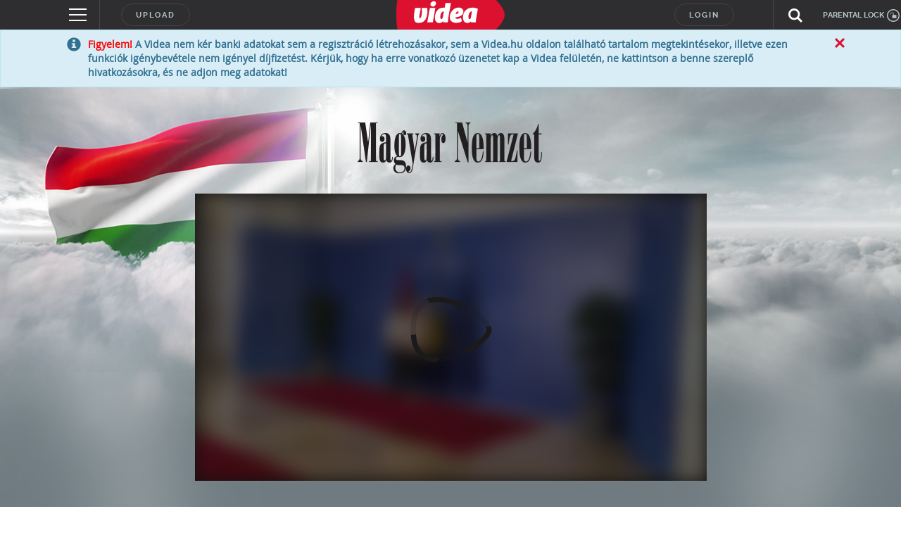

--- FILE ---
content_type: text/html; charset=utf-8
request_url: https://www.google.com/recaptcha/api2/anchor?ar=1&k=6LfkdKkZAAAAAK2gOW_EKgbpovrpfTOSpXst8TkL&co=aHR0cHM6Ly92aWRlYS5odTo0NDM.&hl=en&v=PoyoqOPhxBO7pBk68S4YbpHZ&size=normal&anchor-ms=20000&execute-ms=30000&cb=lp5d38juvo69
body_size: 49279
content:
<!DOCTYPE HTML><html dir="ltr" lang="en"><head><meta http-equiv="Content-Type" content="text/html; charset=UTF-8">
<meta http-equiv="X-UA-Compatible" content="IE=edge">
<title>reCAPTCHA</title>
<style type="text/css">
/* cyrillic-ext */
@font-face {
  font-family: 'Roboto';
  font-style: normal;
  font-weight: 400;
  font-stretch: 100%;
  src: url(//fonts.gstatic.com/s/roboto/v48/KFO7CnqEu92Fr1ME7kSn66aGLdTylUAMa3GUBHMdazTgWw.woff2) format('woff2');
  unicode-range: U+0460-052F, U+1C80-1C8A, U+20B4, U+2DE0-2DFF, U+A640-A69F, U+FE2E-FE2F;
}
/* cyrillic */
@font-face {
  font-family: 'Roboto';
  font-style: normal;
  font-weight: 400;
  font-stretch: 100%;
  src: url(//fonts.gstatic.com/s/roboto/v48/KFO7CnqEu92Fr1ME7kSn66aGLdTylUAMa3iUBHMdazTgWw.woff2) format('woff2');
  unicode-range: U+0301, U+0400-045F, U+0490-0491, U+04B0-04B1, U+2116;
}
/* greek-ext */
@font-face {
  font-family: 'Roboto';
  font-style: normal;
  font-weight: 400;
  font-stretch: 100%;
  src: url(//fonts.gstatic.com/s/roboto/v48/KFO7CnqEu92Fr1ME7kSn66aGLdTylUAMa3CUBHMdazTgWw.woff2) format('woff2');
  unicode-range: U+1F00-1FFF;
}
/* greek */
@font-face {
  font-family: 'Roboto';
  font-style: normal;
  font-weight: 400;
  font-stretch: 100%;
  src: url(//fonts.gstatic.com/s/roboto/v48/KFO7CnqEu92Fr1ME7kSn66aGLdTylUAMa3-UBHMdazTgWw.woff2) format('woff2');
  unicode-range: U+0370-0377, U+037A-037F, U+0384-038A, U+038C, U+038E-03A1, U+03A3-03FF;
}
/* math */
@font-face {
  font-family: 'Roboto';
  font-style: normal;
  font-weight: 400;
  font-stretch: 100%;
  src: url(//fonts.gstatic.com/s/roboto/v48/KFO7CnqEu92Fr1ME7kSn66aGLdTylUAMawCUBHMdazTgWw.woff2) format('woff2');
  unicode-range: U+0302-0303, U+0305, U+0307-0308, U+0310, U+0312, U+0315, U+031A, U+0326-0327, U+032C, U+032F-0330, U+0332-0333, U+0338, U+033A, U+0346, U+034D, U+0391-03A1, U+03A3-03A9, U+03B1-03C9, U+03D1, U+03D5-03D6, U+03F0-03F1, U+03F4-03F5, U+2016-2017, U+2034-2038, U+203C, U+2040, U+2043, U+2047, U+2050, U+2057, U+205F, U+2070-2071, U+2074-208E, U+2090-209C, U+20D0-20DC, U+20E1, U+20E5-20EF, U+2100-2112, U+2114-2115, U+2117-2121, U+2123-214F, U+2190, U+2192, U+2194-21AE, U+21B0-21E5, U+21F1-21F2, U+21F4-2211, U+2213-2214, U+2216-22FF, U+2308-230B, U+2310, U+2319, U+231C-2321, U+2336-237A, U+237C, U+2395, U+239B-23B7, U+23D0, U+23DC-23E1, U+2474-2475, U+25AF, U+25B3, U+25B7, U+25BD, U+25C1, U+25CA, U+25CC, U+25FB, U+266D-266F, U+27C0-27FF, U+2900-2AFF, U+2B0E-2B11, U+2B30-2B4C, U+2BFE, U+3030, U+FF5B, U+FF5D, U+1D400-1D7FF, U+1EE00-1EEFF;
}
/* symbols */
@font-face {
  font-family: 'Roboto';
  font-style: normal;
  font-weight: 400;
  font-stretch: 100%;
  src: url(//fonts.gstatic.com/s/roboto/v48/KFO7CnqEu92Fr1ME7kSn66aGLdTylUAMaxKUBHMdazTgWw.woff2) format('woff2');
  unicode-range: U+0001-000C, U+000E-001F, U+007F-009F, U+20DD-20E0, U+20E2-20E4, U+2150-218F, U+2190, U+2192, U+2194-2199, U+21AF, U+21E6-21F0, U+21F3, U+2218-2219, U+2299, U+22C4-22C6, U+2300-243F, U+2440-244A, U+2460-24FF, U+25A0-27BF, U+2800-28FF, U+2921-2922, U+2981, U+29BF, U+29EB, U+2B00-2BFF, U+4DC0-4DFF, U+FFF9-FFFB, U+10140-1018E, U+10190-1019C, U+101A0, U+101D0-101FD, U+102E0-102FB, U+10E60-10E7E, U+1D2C0-1D2D3, U+1D2E0-1D37F, U+1F000-1F0FF, U+1F100-1F1AD, U+1F1E6-1F1FF, U+1F30D-1F30F, U+1F315, U+1F31C, U+1F31E, U+1F320-1F32C, U+1F336, U+1F378, U+1F37D, U+1F382, U+1F393-1F39F, U+1F3A7-1F3A8, U+1F3AC-1F3AF, U+1F3C2, U+1F3C4-1F3C6, U+1F3CA-1F3CE, U+1F3D4-1F3E0, U+1F3ED, U+1F3F1-1F3F3, U+1F3F5-1F3F7, U+1F408, U+1F415, U+1F41F, U+1F426, U+1F43F, U+1F441-1F442, U+1F444, U+1F446-1F449, U+1F44C-1F44E, U+1F453, U+1F46A, U+1F47D, U+1F4A3, U+1F4B0, U+1F4B3, U+1F4B9, U+1F4BB, U+1F4BF, U+1F4C8-1F4CB, U+1F4D6, U+1F4DA, U+1F4DF, U+1F4E3-1F4E6, U+1F4EA-1F4ED, U+1F4F7, U+1F4F9-1F4FB, U+1F4FD-1F4FE, U+1F503, U+1F507-1F50B, U+1F50D, U+1F512-1F513, U+1F53E-1F54A, U+1F54F-1F5FA, U+1F610, U+1F650-1F67F, U+1F687, U+1F68D, U+1F691, U+1F694, U+1F698, U+1F6AD, U+1F6B2, U+1F6B9-1F6BA, U+1F6BC, U+1F6C6-1F6CF, U+1F6D3-1F6D7, U+1F6E0-1F6EA, U+1F6F0-1F6F3, U+1F6F7-1F6FC, U+1F700-1F7FF, U+1F800-1F80B, U+1F810-1F847, U+1F850-1F859, U+1F860-1F887, U+1F890-1F8AD, U+1F8B0-1F8BB, U+1F8C0-1F8C1, U+1F900-1F90B, U+1F93B, U+1F946, U+1F984, U+1F996, U+1F9E9, U+1FA00-1FA6F, U+1FA70-1FA7C, U+1FA80-1FA89, U+1FA8F-1FAC6, U+1FACE-1FADC, U+1FADF-1FAE9, U+1FAF0-1FAF8, U+1FB00-1FBFF;
}
/* vietnamese */
@font-face {
  font-family: 'Roboto';
  font-style: normal;
  font-weight: 400;
  font-stretch: 100%;
  src: url(//fonts.gstatic.com/s/roboto/v48/KFO7CnqEu92Fr1ME7kSn66aGLdTylUAMa3OUBHMdazTgWw.woff2) format('woff2');
  unicode-range: U+0102-0103, U+0110-0111, U+0128-0129, U+0168-0169, U+01A0-01A1, U+01AF-01B0, U+0300-0301, U+0303-0304, U+0308-0309, U+0323, U+0329, U+1EA0-1EF9, U+20AB;
}
/* latin-ext */
@font-face {
  font-family: 'Roboto';
  font-style: normal;
  font-weight: 400;
  font-stretch: 100%;
  src: url(//fonts.gstatic.com/s/roboto/v48/KFO7CnqEu92Fr1ME7kSn66aGLdTylUAMa3KUBHMdazTgWw.woff2) format('woff2');
  unicode-range: U+0100-02BA, U+02BD-02C5, U+02C7-02CC, U+02CE-02D7, U+02DD-02FF, U+0304, U+0308, U+0329, U+1D00-1DBF, U+1E00-1E9F, U+1EF2-1EFF, U+2020, U+20A0-20AB, U+20AD-20C0, U+2113, U+2C60-2C7F, U+A720-A7FF;
}
/* latin */
@font-face {
  font-family: 'Roboto';
  font-style: normal;
  font-weight: 400;
  font-stretch: 100%;
  src: url(//fonts.gstatic.com/s/roboto/v48/KFO7CnqEu92Fr1ME7kSn66aGLdTylUAMa3yUBHMdazQ.woff2) format('woff2');
  unicode-range: U+0000-00FF, U+0131, U+0152-0153, U+02BB-02BC, U+02C6, U+02DA, U+02DC, U+0304, U+0308, U+0329, U+2000-206F, U+20AC, U+2122, U+2191, U+2193, U+2212, U+2215, U+FEFF, U+FFFD;
}
/* cyrillic-ext */
@font-face {
  font-family: 'Roboto';
  font-style: normal;
  font-weight: 500;
  font-stretch: 100%;
  src: url(//fonts.gstatic.com/s/roboto/v48/KFO7CnqEu92Fr1ME7kSn66aGLdTylUAMa3GUBHMdazTgWw.woff2) format('woff2');
  unicode-range: U+0460-052F, U+1C80-1C8A, U+20B4, U+2DE0-2DFF, U+A640-A69F, U+FE2E-FE2F;
}
/* cyrillic */
@font-face {
  font-family: 'Roboto';
  font-style: normal;
  font-weight: 500;
  font-stretch: 100%;
  src: url(//fonts.gstatic.com/s/roboto/v48/KFO7CnqEu92Fr1ME7kSn66aGLdTylUAMa3iUBHMdazTgWw.woff2) format('woff2');
  unicode-range: U+0301, U+0400-045F, U+0490-0491, U+04B0-04B1, U+2116;
}
/* greek-ext */
@font-face {
  font-family: 'Roboto';
  font-style: normal;
  font-weight: 500;
  font-stretch: 100%;
  src: url(//fonts.gstatic.com/s/roboto/v48/KFO7CnqEu92Fr1ME7kSn66aGLdTylUAMa3CUBHMdazTgWw.woff2) format('woff2');
  unicode-range: U+1F00-1FFF;
}
/* greek */
@font-face {
  font-family: 'Roboto';
  font-style: normal;
  font-weight: 500;
  font-stretch: 100%;
  src: url(//fonts.gstatic.com/s/roboto/v48/KFO7CnqEu92Fr1ME7kSn66aGLdTylUAMa3-UBHMdazTgWw.woff2) format('woff2');
  unicode-range: U+0370-0377, U+037A-037F, U+0384-038A, U+038C, U+038E-03A1, U+03A3-03FF;
}
/* math */
@font-face {
  font-family: 'Roboto';
  font-style: normal;
  font-weight: 500;
  font-stretch: 100%;
  src: url(//fonts.gstatic.com/s/roboto/v48/KFO7CnqEu92Fr1ME7kSn66aGLdTylUAMawCUBHMdazTgWw.woff2) format('woff2');
  unicode-range: U+0302-0303, U+0305, U+0307-0308, U+0310, U+0312, U+0315, U+031A, U+0326-0327, U+032C, U+032F-0330, U+0332-0333, U+0338, U+033A, U+0346, U+034D, U+0391-03A1, U+03A3-03A9, U+03B1-03C9, U+03D1, U+03D5-03D6, U+03F0-03F1, U+03F4-03F5, U+2016-2017, U+2034-2038, U+203C, U+2040, U+2043, U+2047, U+2050, U+2057, U+205F, U+2070-2071, U+2074-208E, U+2090-209C, U+20D0-20DC, U+20E1, U+20E5-20EF, U+2100-2112, U+2114-2115, U+2117-2121, U+2123-214F, U+2190, U+2192, U+2194-21AE, U+21B0-21E5, U+21F1-21F2, U+21F4-2211, U+2213-2214, U+2216-22FF, U+2308-230B, U+2310, U+2319, U+231C-2321, U+2336-237A, U+237C, U+2395, U+239B-23B7, U+23D0, U+23DC-23E1, U+2474-2475, U+25AF, U+25B3, U+25B7, U+25BD, U+25C1, U+25CA, U+25CC, U+25FB, U+266D-266F, U+27C0-27FF, U+2900-2AFF, U+2B0E-2B11, U+2B30-2B4C, U+2BFE, U+3030, U+FF5B, U+FF5D, U+1D400-1D7FF, U+1EE00-1EEFF;
}
/* symbols */
@font-face {
  font-family: 'Roboto';
  font-style: normal;
  font-weight: 500;
  font-stretch: 100%;
  src: url(//fonts.gstatic.com/s/roboto/v48/KFO7CnqEu92Fr1ME7kSn66aGLdTylUAMaxKUBHMdazTgWw.woff2) format('woff2');
  unicode-range: U+0001-000C, U+000E-001F, U+007F-009F, U+20DD-20E0, U+20E2-20E4, U+2150-218F, U+2190, U+2192, U+2194-2199, U+21AF, U+21E6-21F0, U+21F3, U+2218-2219, U+2299, U+22C4-22C6, U+2300-243F, U+2440-244A, U+2460-24FF, U+25A0-27BF, U+2800-28FF, U+2921-2922, U+2981, U+29BF, U+29EB, U+2B00-2BFF, U+4DC0-4DFF, U+FFF9-FFFB, U+10140-1018E, U+10190-1019C, U+101A0, U+101D0-101FD, U+102E0-102FB, U+10E60-10E7E, U+1D2C0-1D2D3, U+1D2E0-1D37F, U+1F000-1F0FF, U+1F100-1F1AD, U+1F1E6-1F1FF, U+1F30D-1F30F, U+1F315, U+1F31C, U+1F31E, U+1F320-1F32C, U+1F336, U+1F378, U+1F37D, U+1F382, U+1F393-1F39F, U+1F3A7-1F3A8, U+1F3AC-1F3AF, U+1F3C2, U+1F3C4-1F3C6, U+1F3CA-1F3CE, U+1F3D4-1F3E0, U+1F3ED, U+1F3F1-1F3F3, U+1F3F5-1F3F7, U+1F408, U+1F415, U+1F41F, U+1F426, U+1F43F, U+1F441-1F442, U+1F444, U+1F446-1F449, U+1F44C-1F44E, U+1F453, U+1F46A, U+1F47D, U+1F4A3, U+1F4B0, U+1F4B3, U+1F4B9, U+1F4BB, U+1F4BF, U+1F4C8-1F4CB, U+1F4D6, U+1F4DA, U+1F4DF, U+1F4E3-1F4E6, U+1F4EA-1F4ED, U+1F4F7, U+1F4F9-1F4FB, U+1F4FD-1F4FE, U+1F503, U+1F507-1F50B, U+1F50D, U+1F512-1F513, U+1F53E-1F54A, U+1F54F-1F5FA, U+1F610, U+1F650-1F67F, U+1F687, U+1F68D, U+1F691, U+1F694, U+1F698, U+1F6AD, U+1F6B2, U+1F6B9-1F6BA, U+1F6BC, U+1F6C6-1F6CF, U+1F6D3-1F6D7, U+1F6E0-1F6EA, U+1F6F0-1F6F3, U+1F6F7-1F6FC, U+1F700-1F7FF, U+1F800-1F80B, U+1F810-1F847, U+1F850-1F859, U+1F860-1F887, U+1F890-1F8AD, U+1F8B0-1F8BB, U+1F8C0-1F8C1, U+1F900-1F90B, U+1F93B, U+1F946, U+1F984, U+1F996, U+1F9E9, U+1FA00-1FA6F, U+1FA70-1FA7C, U+1FA80-1FA89, U+1FA8F-1FAC6, U+1FACE-1FADC, U+1FADF-1FAE9, U+1FAF0-1FAF8, U+1FB00-1FBFF;
}
/* vietnamese */
@font-face {
  font-family: 'Roboto';
  font-style: normal;
  font-weight: 500;
  font-stretch: 100%;
  src: url(//fonts.gstatic.com/s/roboto/v48/KFO7CnqEu92Fr1ME7kSn66aGLdTylUAMa3OUBHMdazTgWw.woff2) format('woff2');
  unicode-range: U+0102-0103, U+0110-0111, U+0128-0129, U+0168-0169, U+01A0-01A1, U+01AF-01B0, U+0300-0301, U+0303-0304, U+0308-0309, U+0323, U+0329, U+1EA0-1EF9, U+20AB;
}
/* latin-ext */
@font-face {
  font-family: 'Roboto';
  font-style: normal;
  font-weight: 500;
  font-stretch: 100%;
  src: url(//fonts.gstatic.com/s/roboto/v48/KFO7CnqEu92Fr1ME7kSn66aGLdTylUAMa3KUBHMdazTgWw.woff2) format('woff2');
  unicode-range: U+0100-02BA, U+02BD-02C5, U+02C7-02CC, U+02CE-02D7, U+02DD-02FF, U+0304, U+0308, U+0329, U+1D00-1DBF, U+1E00-1E9F, U+1EF2-1EFF, U+2020, U+20A0-20AB, U+20AD-20C0, U+2113, U+2C60-2C7F, U+A720-A7FF;
}
/* latin */
@font-face {
  font-family: 'Roboto';
  font-style: normal;
  font-weight: 500;
  font-stretch: 100%;
  src: url(//fonts.gstatic.com/s/roboto/v48/KFO7CnqEu92Fr1ME7kSn66aGLdTylUAMa3yUBHMdazQ.woff2) format('woff2');
  unicode-range: U+0000-00FF, U+0131, U+0152-0153, U+02BB-02BC, U+02C6, U+02DA, U+02DC, U+0304, U+0308, U+0329, U+2000-206F, U+20AC, U+2122, U+2191, U+2193, U+2212, U+2215, U+FEFF, U+FFFD;
}
/* cyrillic-ext */
@font-face {
  font-family: 'Roboto';
  font-style: normal;
  font-weight: 900;
  font-stretch: 100%;
  src: url(//fonts.gstatic.com/s/roboto/v48/KFO7CnqEu92Fr1ME7kSn66aGLdTylUAMa3GUBHMdazTgWw.woff2) format('woff2');
  unicode-range: U+0460-052F, U+1C80-1C8A, U+20B4, U+2DE0-2DFF, U+A640-A69F, U+FE2E-FE2F;
}
/* cyrillic */
@font-face {
  font-family: 'Roboto';
  font-style: normal;
  font-weight: 900;
  font-stretch: 100%;
  src: url(//fonts.gstatic.com/s/roboto/v48/KFO7CnqEu92Fr1ME7kSn66aGLdTylUAMa3iUBHMdazTgWw.woff2) format('woff2');
  unicode-range: U+0301, U+0400-045F, U+0490-0491, U+04B0-04B1, U+2116;
}
/* greek-ext */
@font-face {
  font-family: 'Roboto';
  font-style: normal;
  font-weight: 900;
  font-stretch: 100%;
  src: url(//fonts.gstatic.com/s/roboto/v48/KFO7CnqEu92Fr1ME7kSn66aGLdTylUAMa3CUBHMdazTgWw.woff2) format('woff2');
  unicode-range: U+1F00-1FFF;
}
/* greek */
@font-face {
  font-family: 'Roboto';
  font-style: normal;
  font-weight: 900;
  font-stretch: 100%;
  src: url(//fonts.gstatic.com/s/roboto/v48/KFO7CnqEu92Fr1ME7kSn66aGLdTylUAMa3-UBHMdazTgWw.woff2) format('woff2');
  unicode-range: U+0370-0377, U+037A-037F, U+0384-038A, U+038C, U+038E-03A1, U+03A3-03FF;
}
/* math */
@font-face {
  font-family: 'Roboto';
  font-style: normal;
  font-weight: 900;
  font-stretch: 100%;
  src: url(//fonts.gstatic.com/s/roboto/v48/KFO7CnqEu92Fr1ME7kSn66aGLdTylUAMawCUBHMdazTgWw.woff2) format('woff2');
  unicode-range: U+0302-0303, U+0305, U+0307-0308, U+0310, U+0312, U+0315, U+031A, U+0326-0327, U+032C, U+032F-0330, U+0332-0333, U+0338, U+033A, U+0346, U+034D, U+0391-03A1, U+03A3-03A9, U+03B1-03C9, U+03D1, U+03D5-03D6, U+03F0-03F1, U+03F4-03F5, U+2016-2017, U+2034-2038, U+203C, U+2040, U+2043, U+2047, U+2050, U+2057, U+205F, U+2070-2071, U+2074-208E, U+2090-209C, U+20D0-20DC, U+20E1, U+20E5-20EF, U+2100-2112, U+2114-2115, U+2117-2121, U+2123-214F, U+2190, U+2192, U+2194-21AE, U+21B0-21E5, U+21F1-21F2, U+21F4-2211, U+2213-2214, U+2216-22FF, U+2308-230B, U+2310, U+2319, U+231C-2321, U+2336-237A, U+237C, U+2395, U+239B-23B7, U+23D0, U+23DC-23E1, U+2474-2475, U+25AF, U+25B3, U+25B7, U+25BD, U+25C1, U+25CA, U+25CC, U+25FB, U+266D-266F, U+27C0-27FF, U+2900-2AFF, U+2B0E-2B11, U+2B30-2B4C, U+2BFE, U+3030, U+FF5B, U+FF5D, U+1D400-1D7FF, U+1EE00-1EEFF;
}
/* symbols */
@font-face {
  font-family: 'Roboto';
  font-style: normal;
  font-weight: 900;
  font-stretch: 100%;
  src: url(//fonts.gstatic.com/s/roboto/v48/KFO7CnqEu92Fr1ME7kSn66aGLdTylUAMaxKUBHMdazTgWw.woff2) format('woff2');
  unicode-range: U+0001-000C, U+000E-001F, U+007F-009F, U+20DD-20E0, U+20E2-20E4, U+2150-218F, U+2190, U+2192, U+2194-2199, U+21AF, U+21E6-21F0, U+21F3, U+2218-2219, U+2299, U+22C4-22C6, U+2300-243F, U+2440-244A, U+2460-24FF, U+25A0-27BF, U+2800-28FF, U+2921-2922, U+2981, U+29BF, U+29EB, U+2B00-2BFF, U+4DC0-4DFF, U+FFF9-FFFB, U+10140-1018E, U+10190-1019C, U+101A0, U+101D0-101FD, U+102E0-102FB, U+10E60-10E7E, U+1D2C0-1D2D3, U+1D2E0-1D37F, U+1F000-1F0FF, U+1F100-1F1AD, U+1F1E6-1F1FF, U+1F30D-1F30F, U+1F315, U+1F31C, U+1F31E, U+1F320-1F32C, U+1F336, U+1F378, U+1F37D, U+1F382, U+1F393-1F39F, U+1F3A7-1F3A8, U+1F3AC-1F3AF, U+1F3C2, U+1F3C4-1F3C6, U+1F3CA-1F3CE, U+1F3D4-1F3E0, U+1F3ED, U+1F3F1-1F3F3, U+1F3F5-1F3F7, U+1F408, U+1F415, U+1F41F, U+1F426, U+1F43F, U+1F441-1F442, U+1F444, U+1F446-1F449, U+1F44C-1F44E, U+1F453, U+1F46A, U+1F47D, U+1F4A3, U+1F4B0, U+1F4B3, U+1F4B9, U+1F4BB, U+1F4BF, U+1F4C8-1F4CB, U+1F4D6, U+1F4DA, U+1F4DF, U+1F4E3-1F4E6, U+1F4EA-1F4ED, U+1F4F7, U+1F4F9-1F4FB, U+1F4FD-1F4FE, U+1F503, U+1F507-1F50B, U+1F50D, U+1F512-1F513, U+1F53E-1F54A, U+1F54F-1F5FA, U+1F610, U+1F650-1F67F, U+1F687, U+1F68D, U+1F691, U+1F694, U+1F698, U+1F6AD, U+1F6B2, U+1F6B9-1F6BA, U+1F6BC, U+1F6C6-1F6CF, U+1F6D3-1F6D7, U+1F6E0-1F6EA, U+1F6F0-1F6F3, U+1F6F7-1F6FC, U+1F700-1F7FF, U+1F800-1F80B, U+1F810-1F847, U+1F850-1F859, U+1F860-1F887, U+1F890-1F8AD, U+1F8B0-1F8BB, U+1F8C0-1F8C1, U+1F900-1F90B, U+1F93B, U+1F946, U+1F984, U+1F996, U+1F9E9, U+1FA00-1FA6F, U+1FA70-1FA7C, U+1FA80-1FA89, U+1FA8F-1FAC6, U+1FACE-1FADC, U+1FADF-1FAE9, U+1FAF0-1FAF8, U+1FB00-1FBFF;
}
/* vietnamese */
@font-face {
  font-family: 'Roboto';
  font-style: normal;
  font-weight: 900;
  font-stretch: 100%;
  src: url(//fonts.gstatic.com/s/roboto/v48/KFO7CnqEu92Fr1ME7kSn66aGLdTylUAMa3OUBHMdazTgWw.woff2) format('woff2');
  unicode-range: U+0102-0103, U+0110-0111, U+0128-0129, U+0168-0169, U+01A0-01A1, U+01AF-01B0, U+0300-0301, U+0303-0304, U+0308-0309, U+0323, U+0329, U+1EA0-1EF9, U+20AB;
}
/* latin-ext */
@font-face {
  font-family: 'Roboto';
  font-style: normal;
  font-weight: 900;
  font-stretch: 100%;
  src: url(//fonts.gstatic.com/s/roboto/v48/KFO7CnqEu92Fr1ME7kSn66aGLdTylUAMa3KUBHMdazTgWw.woff2) format('woff2');
  unicode-range: U+0100-02BA, U+02BD-02C5, U+02C7-02CC, U+02CE-02D7, U+02DD-02FF, U+0304, U+0308, U+0329, U+1D00-1DBF, U+1E00-1E9F, U+1EF2-1EFF, U+2020, U+20A0-20AB, U+20AD-20C0, U+2113, U+2C60-2C7F, U+A720-A7FF;
}
/* latin */
@font-face {
  font-family: 'Roboto';
  font-style: normal;
  font-weight: 900;
  font-stretch: 100%;
  src: url(//fonts.gstatic.com/s/roboto/v48/KFO7CnqEu92Fr1ME7kSn66aGLdTylUAMa3yUBHMdazQ.woff2) format('woff2');
  unicode-range: U+0000-00FF, U+0131, U+0152-0153, U+02BB-02BC, U+02C6, U+02DA, U+02DC, U+0304, U+0308, U+0329, U+2000-206F, U+20AC, U+2122, U+2191, U+2193, U+2212, U+2215, U+FEFF, U+FFFD;
}

</style>
<link rel="stylesheet" type="text/css" href="https://www.gstatic.com/recaptcha/releases/PoyoqOPhxBO7pBk68S4YbpHZ/styles__ltr.css">
<script nonce="axHhEYs0WYHh_e9rbFnihw" type="text/javascript">window['__recaptcha_api'] = 'https://www.google.com/recaptcha/api2/';</script>
<script type="text/javascript" src="https://www.gstatic.com/recaptcha/releases/PoyoqOPhxBO7pBk68S4YbpHZ/recaptcha__en.js" nonce="axHhEYs0WYHh_e9rbFnihw">
      
    </script></head>
<body><div id="rc-anchor-alert" class="rc-anchor-alert"></div>
<input type="hidden" id="recaptcha-token" value="[base64]">
<script type="text/javascript" nonce="axHhEYs0WYHh_e9rbFnihw">
      recaptcha.anchor.Main.init("[\x22ainput\x22,[\x22bgdata\x22,\x22\x22,\[base64]/[base64]/[base64]/KE4oMTI0LHYsdi5HKSxMWihsLHYpKTpOKDEyNCx2LGwpLFYpLHYpLFQpKSxGKDE3MSx2KX0scjc9ZnVuY3Rpb24obCl7cmV0dXJuIGx9LEM9ZnVuY3Rpb24obCxWLHYpe04odixsLFYpLFZbYWtdPTI3OTZ9LG49ZnVuY3Rpb24obCxWKXtWLlg9KChWLlg/[base64]/[base64]/[base64]/[base64]/[base64]/[base64]/[base64]/[base64]/[base64]/[base64]/[base64]\\u003d\x22,\[base64]\\u003d\\u003d\x22,\x22wow3w4cJMUzDjMOgw69JFHbChMKZdSPDoVIIwrDCsDzCt0DDhhU4wq7DtBXDvBVYDnhkw5PCkj/ClsK3ZxNmT8OLHVbChcOhw7XDpgzCucK2U0xrw7JGwrtFTSbChhXDjcOFw58fw7bChBnDpBh3woPDpxlNK1wgwooSwoTDsMOlw5M4w4dMbMOCanEkMxJQS2fCq8Khw4YRwpI1w5HDssO3OMKMW8KODkPCn3HDpsOGWx0xN2JOw7RfMX7DmsK/[base64]/CpMOqwrjCicO3wq0QV8K4Yh/CuUfDsMOHwohGC8K/LXTCqjfDisO0w5bDisKNVxPCl8KBMBnCvn4wSsOQwqPDkMKPw4oAGllLZEDCgsKcw6gfXMOjF1/DqMK7YHzCr8Opw7FsSMKZE8KfV8KeLsKawrpfwoDCgTobwqtnw4/DgRhiwojCrmojwqTDsndNCMOPwrhdw6/[base64]/Dl3nDv8Ozwr0NdMK9asKzw59qI8KCP8Otw53CmWfCgcOXw4A1bMOXYSk+HsOrw7nCt8Ofw77Cg1Nlw7R7wp3CuFweOA5/[base64]/DjGoXG8K8BDvCuUDCmAQgwoHCssK9Gyxrw7/DlD3Do8ObFsKqw5oqwqUGw4wtecOHMcKaw4vDisKQHAZmw5XDn8K6w4A+XsOIw4bCqSTCqMOWw5giw4/Du8KywpfCkMK8w6HDtcKZw6x/w7PDn8OvXlZiUsOnwrHClMOEw7sgEAAewqZVaUXCkADDgMOGwojDssKVecKOZDbDt2YGwoUjw4RwwqbCtCbCtsO1MBvDj3rDjMKGwq3DqkXDhG/[base64]/WCckVynDgV3DoQwMwrQGwqsvfMKrwqdqw4Ugwo5gd8OlSGwxEAjCnVbCihdrV3A1DUHDh8K4w4how4bDs8O/wohSw63Cn8OKOQknw7/CowLCiy9uT8OnIcKQwprClMOTwonClsO8DkrDrMONPFLDvj0FR2duwq9Gwrs6w7bCjcKFwqvCpMKUwroxQz7DkQMPw7PChsKfdX1Gwp9Cw6Fzw5LCk8KvwrXDk8KtUG9lw68UwptbOj/CicKawrUgwrZkw6xGcw3Cs8OoNgd7VW7CksOEIsO2wp/[base64]/w5zDtMOEwpLCmlfCkQN8wp1ZZcOvSMOSwqHCrMKowpHCoGDCkMOhWcKvIcKlwoDDkElVR35ZY8KOSMK+C8KHwrfCosO4w6s4w4xFw4HCtSUjwrvCgGHDi1PCo2zCk0wew5DDrMKmFMKcwqpPZzU0wrPCsMOWFUrCpVZDwqUMw4lUFsKnVmcCa8KEGE/Dhj57wpgwwqHDjcOfSMKzIcOUwqtTw7XChsKGTcKDesKVYMKFGVUiwrHCgcKMBxTCl3nDjsK/WUAzfhwKIyrCpsOFFMOuw7V+CsKxw6hWOVfCmBvCgVvCrUfCn8OVfBnDmMOEN8K8w40PbcKVCi7CncKxMAwZVMKOKgZWw6ZQAMKAQyPDvMOkworCszlTdMK6cSwnwoE7w7/CrsOYIsKbcsO+w45hwrjDgsKxw6TDvVI7D8OawrVswofDhmc1w53DnzTCnMKVwqARwrXDoyXDmhdYwolaYMKjw5TCj2XDr8KIwp/[base64]/DuMKjUsKpcg59WjLDiUImRcKDwojDuU0SNmd+WV/[base64]/DiyfDskLCisKvFB0xwpBXw6lGw53DrMKGSh4FwqjDucOiwrzDksKMwrTDkMO3Wm/[base64]/w4tfdCJYw67DiHd0JSbCrGUYNsK7w71vwonCv0kpwovDr3PDtcO6wr/DicOyw7vCs8KbwosXQsKEBwvCqMOOB8KRXcKEwpohw63DkGwCwp7DlGlSwp/DlVRgbTbCkmvCpcKPwq/DicO0woJwMy5Qw43CjsKWTMKuw7JIwpPCm8O0w5fDk8KvC8O7w6HCj2oiw5Naeww/wrkJVcOIbx1Qw74Gw7nCi2sywqHCi8OXOxUBBB3CkhrDisOLw5PCt8Owwp1bJBV8wqDDh3jCmcOXAT96woDCm8Kpw50QMVg2w73DhlrCsMKbwpIpZcOrQ8KBwrbDvE/DvMONwqkOwot7L8K0w4ZWa8Kcw5/CrcKVwrfCskrDt8K3wqhpw7xmwq9sI8ODw7Ywwp3ClhleIGXDp8O4w74OZxxEw6PCvTfCmsO8woN3w5PDqinDgVtjUk3DhlTDvD4qPF3Dsh3CnsKEw5jCv8Ksw7xOaMOSXsOtw67DjD/Ct3fDmBLDnDvDiXrCk8OVw4JhwoZlw40tUyvCpsKfwrjDoMO7wrjDo1bDjMK1w4FhAy46wqAvw6sdaTPDkcO6w6sJw7hwHxfDscO6YsK8bAI0wqBOBGLCuMOewo3DuMO3GSjCtV/Du8OpasKLCcKXw6DCuMKKK3pEwp/CnMK1AcOAQTnDukfCo8O/[base64]/wofCrMKLLsKTblFHVsOOw7QfZMKTdMKUw4sRKCENaMO7BcKRwpd8FMKqUcOCw5htw7HDhjnDncODw6rCr3DCqMOuCGDCmcK8CMKPFcOfw5HDjSYrK8OzwrjCn8KYPcOAwoonw7/[base64]/[base64]/CrsK9F8Ofw41gClrChRAsZTjDgTBPwot1wrnDjGkLw4I7J8K/dQ0ZN8Oyw6JTwpxTaBFiQsOTw60tFsKdV8OSWcOqVn7CoMONw5cnw5fCj8OswrLCtcO0R3vDkcKtA8OWFcKpNVPDmh/[base64]/wqLCpwNfXjzDlSfChxrCnMK4OMOjw4IuRifCkkDCrADCg0HCuVslwpluwqFXw7/[base64]/w5HDggHCrHdkOxbDlSBpO1wFCcKXwrHCgCzDm8KJeHcGwqY7w4TCuEozDcKNJArDjCUGwrTCgVYBZMO5w57CnhNTWx3CjsK3bhkJegfCnEJ6w7pbw54aI1pcw4YZf8OEa8O5ZDMiVAZmw7bCpMO2UmzDiHsPdwvDvkpyRMO/E8Kzw6Y3ekpwwpMbw4HCvWHCjcK9wqEjTF/DqcKqaV3CvSkNw51UMjBrNjx5woDDtcOYw6XCrsOEw6HDoXfCsXBtEcOawrNqd8KRHAXCnUBuwp/CkMK/wp3DgcO0w4rCkyrDkVjCqsOdwrE5wrPCuMOMU2ZSZMKrw6jDsVnDnxbCizLCmsKWI09rRx4ccRVCw7kSwpsIwr/Ch8OswpItw7fDhWfCunnDsBYXBcKpTShfHMKuL8KzwonDsMKDU1QYw5/DmsKNwrRnw5rDs8K4bUvDu8KJQEPDn2sdwqAOSMKHYExkw5oHwo0iwp7CrCnCiSl9w7/DvMKuwogVU8OOw4jDiMKewpXDuF3DszRUUUvCrsOnZB9swrtDw49xw7PDu1V4OMKUFl8ffgLCl8KEwrTDlEFOwogKA2c+JAB6woZiVxVhw69dw7cTYRNBwrDDmsKHw7TCgcOFwoBlCsOew7/[base64]/LjhbwqrCnSnCmcOpLsKFA8OVH8O4w7/[base64]/CnMKgw7vChMKowrdQw6fDqToNbCsmA8ONw4cVwpPCkG7Co1nDh8OYwqnCtAzDu8Omw4B2w4vDnm/CtBwVw7wPDcKrd8KDRFjCt8K4wrk4eMKTCiRtasOfw44xw5PCh1TCsMOHw78iAmgPw79kY2JAw4J/XMOwf3XDq8K2NEnCpMKfSMKqOhXDpwrChcOQwqXDkcK2B31sw6hBw4hjeG0BI8OYI8OXw7DCn8OybnDDisOXwpo7wq0PwpRzwoPCv8KgSsO2w4zCnHbDr0bDisKpKcKxYD4Jw53CpMK3wrLCpkg5w7/DucKkw7EoFcO3AMOqIcORWRB3T8Olw4vCpH0ZTcOEfl4yZwTCgzLDmMKnClNSw7jDhFhBwrI2IBXCoABiw4nDizjCnW4NdUZjw5LCt3h5QMOXwpghwrzDnA4Cw47CrghISsODA8KyGMK0JMOsdUzDjilZw4vCtwbDhjdBWsKVw60lwrnDj8O/W8OaL0bDkcOLM8KjC8O7w6vDjcKwBwxzX8Ocw6HCm3zCuVIMw40xb8Kwwq3Cu8OtOVNQZMO5w73Ds3NNccKvw6DCgmDDtcOqw4lOen5nwpjDknbDrMOow7snw5TDnsK9wo/DhlVdY3HCscKRLcObwpvCosK6wpY9w5jCqcKWE1nDm8KhUgLCmMKrWATCgyXCmcO4UTjDqDnDqcOKw61GP8O1bsKyIcKyJRDCocOSa8K7MsOTa8KBwrnDoMKlUzVww4LCkcOHK2XCqMOIRsK3IsOzwpZnwot9LcOSw4zDqcOlZ8O/ByHCtB/CocOnwo8Pw5xEwogpw6nCjnLDiWbCgj/[base64]/[base64]/Crysgwr9GwqXCisKoNEM9w4ZkU8K5wr3CgcK+w5TCi8OTw5nDnMOuHMORw702wrvCihvDgcKMfcOsd8OdfDjDr1V3w7MjTsOhwqTCu1NRw7tFZ8KiK0XDscOFw40QwrTCoEZZw6zCplgjw5jDpxNWwo8Dw7c9AzLDlsK/EMKww4RzwqvCk8KJwqfCnXvDgMOoc8Knw4zCl8K9YsOXw7XDsVfDvcKRTWDDoX0zIMO+wpnCkMKQLAhzw51Bwqo3NXs5YMOiwprDucKhwpfCs03CqsKBw5RLGxPCrMKtQcK7woHCtyASwqDClcO2woYlHMK0woNKccKJAirCv8OqDT/Dg0LCuhHDlxrDpsOqw6c5wp/DgnxgTTxzw5bDoG3ClgxZB1taJsOKTsK0TVHDnsOPEEI5XR/DuW/DlsODw6QIwrbDscKEwrNBw5UTw7vCtyTDiMKDQXjCjUTCuEspw5bDqMK8w49lR8KJw5HCglMWwqbCtsKuwr1Xw4LCjEdPPMOxfijDisKvC8OYw6Amw6gYMlnDkcKvDT3ChWFpwrISQMOswoHDnyjCkcOpwrQMw7/[base64]/bsKSwoLDsV7DpsOqwrswwqvDoXfDr8OJwpFqwo0jwrnDgMKLMcKGw4RVwoXDkl/DsjZ5w47DkSnDpzXDhsOxH8O2SsOdCXt4woN/woo0wrLDkRNNSTQiwpBJJ8KyZE45wrrCpmQqQQfCvsKzMMOsw45cwqvDm8OVWcKAwpPDkcKrPzzDp8KhPcOxw73Cri9Xwqk7wo3DpsKZQQksw5rDumYXw6XDixPCoUB4FW/CvMKVwq3CgT9VwovDk8KtJBpew47DiHEOw63CjAhaw6PCkcOTY8OEw4ERw6QtU8KoYhvDj8O/WcOMenHDp3FNHGdsOVHDuE9hG0XDqcONF3E0w5hCwpsmD04XG8OrwqvCvXvCn8OlaBXCj8KzDlcxwo9uwphQUcKoQcOUwps8wofCnMONw5YLwqZhwrwtHn/DpkzCvMKhHGNPw7rCoA7CisK/woIxN8Ocw6rCinwlccKBIlPCs8KFUsOIw7I3w7p2w4oow4MfYMOiQiEPwqZrw5/DqcOmSnYpw4zCgHE/RsK0wobCkMO3w7IGbEDChMKpDcO/HjzClXfDvm/[base64]/Zw1Dw7sTwp3CvyV9TEBrUT1Gwo4sUVRAE8O/wq/[base64]/[base64]/CksOlwrc3LxovRMK+wpVuV8KnOB/Co0TDrnQ/TMOSw5HDq2sfYkcHw73DvkUowpLDqnF3RmIYCsOxCDJHw4XCgW/[base64]/Cjz4Hw4DCqXBMw4bDkzvDq8KvAMK/QHIuwqzDiMKfwrPDisO5w47Di8OAwr/[base64]/DvmXCiVjCp8ONIcKvw7svOBfDsMKawq9UIjbCl8Khw43DpQnCvsOrw6PDhMO6V2pqc8KILyDCsMOBwrgxNsKzw7Ztwokcw6bCmMOoPU3CrMK0YiojRcO4w4xVflN3O1jCiVPDs0sEw5l8wpQoeCRFV8OuwrIlSh3CrQDCtnM0w4UNVRjCt8K3ERDDpsK/T3/[base64]/[base64]/dMKkP1PCtMOIR8O+w6PDu8OIw7shbXHDg3HDkhp2woQ3w6zDlsKSR0nCoMOwanrCg8OqbsO7BH7DiwBNw6lnwojDuDACH8OzIDkzw4YbLsKtw47DlX3DihnDuj/CjMOVwpvDr8KSQMOXU20Aw5JuRk9pbsOZZnPCgsKrFcOpw6RAHQHDsQYlXXTDhMKMw6QGZsKXbQFmw6huwrsBwqo5w6TCq17Cg8KCH0kgRcOWVsOMWcKjOG1pw7zCgnADwo9jTU7CvsK6wohiWhZpw4EowqvCtMKEGcOXDBM8Um3CvcKkFsOidMO/LVINOhPDm8K3SsKyw6rDiCPCiSBxYinDlWMuPi8gwovDuwHDpyfCsXPCqMOqwrLDvMOKCMKjE8OewqlSEFNZIcK9w6zDv8OpbMK5NA9xFsO2wqhfw7rDkD9GwqbDu8Kzwokiw6kjwoTCoHDCn2fDuU7DsMKkZcKMCUlOwrfCgGHCqSZ3Uk3CoH/[base64]/DmMKLeAohDiZgw5c6w4fDoSI7ZsOmch90w6jCucOrAMOOBHnDmMONLMKQw4TDisOmP25YQnJJw4HCg0pOwoHChsOFwozCocO8JWbDiCp6cFo7w6vDi8KsQDJ6w6HDoMKKQ20rY8KQbUpFw6UswoZiN8O/[base64]/[base64]/w6nDtsKebXJTC8OAw4BcZWJ0w5jDqRY3QcK8w4DCssKGX0/DpxBbXVnCuirDvsKPwqLCmizCqsKxw4fCnG7CvjzDg2cPBcOuUE0GGk/Dpj5CfHQZw6jCocKhPSpidSnDscOkw4UaKRQyYAbCusOZwovDicKTw7rCpVXDtMOxw5fDiGZSwp3DgcK5wr7CqcKRSXbDqcKGwqRrw75gwr/ChcOIwoIowrItb1tCLsKyEi/DhwzCvsOva8OmHcKXw5zDtMOyDcOcwo9JP8OoSB7CgDhow4p/W8K7WsKmahA7w5sLI8KNMGDDkcKpHBTDnMKpLsO3UVTCrnRcOiXCtTTCp3BGAcOjVVZqw67DqArCtMK7wqkBw7lGwqrDhcOSwppXTWnCosOjw67DiHHDqMKpc8Kpw5rDvGjCskTDv8OCw5XDgzhvOcKACiXCrznDu8Orwp7Cmy4ke2DCiXLDlMOJDMK3w67Dni/CvjDCsh10w7bCl8KMWnDCqxo7fz3DrcOkEsKNN2/[base64]/w4IaYcKQwr5mY20pwpg/Y8OZwqVbJMKyw6bDlMO1w59cw70uwo0nemosa8OPwok5QMKbwr3DrMOZw751CMO8NAkaw5A7XsKowqrDqjIAw4zDtW4hw5wDwq7Du8KnwqfCjMKUwqLDnXRow5vCtiA0dyjCisKUwoQlAnApKDLCtxLDp3NGwpJcwprDtGcvwrjCsSvDpX/Ck8KtaQXDu2DDsw4/aB3CgcKDSwhsw5vDphDDpgXDtXVDwoHDlsOGwoHDqDV1w4UbSsOEA8Oww5rCnMOWTcO7T8KSw5XCt8K5I8OdfMOTO8K2wpXCo8Kww4MNwovDsiI4wr5/[base64]/[base64]/[base64]/FsOtwqc6FMK8FGgWasOWw7TDiMOsw6rCmXLDhMKWwprCqXzDvw7DqA/Dn8OpEm3Dhm/CiinDoDVZwp9OwpVmwp7DnhAZwobCmyZiwqrDjUnCqGPCnkfDmMK+wp1ow5XCs8KhPCrCjEzDhQdkBFfDpsO/worDo8OcN8KQwqocwojDn2MLw5fCmCR/[base64]/Cg8OzOMOWwofCn8OzdF5qw4Umwr/DlMKBcsO2wqFvwqLDmsKUw6Z/cHfCqcKgJMOYFcO2cUNdw7x1aSwGwrXDgMK9wodmQMO6CcOaMMKjwrHDt23CnDdzw4fCqcOEw5/Dqj7Ck2gYw7gNdXrCtQ9PW8Ofw7h+w6XDhcK6MA8QJMOtDMKowrrDpMK6w5fCg8OdBQXDnMOlasKIw5LDsD7CusKFH09IwqMowq/DgcKIwrEqK8KQa1PDhsKVw6XCqlfDrMOoccOBwoJ0BT4uIS53GTx0w7zDvMKuR3JKw4PDhRYiwr9zVMKBwpbCnMOEw6HCokUCUA8jUWh7OGl+w6DDuTwsIsKXwpstw5vDvRtQCsOVTcK/WMKGwrPCrMOEV214fAbCnUUmKsOPJ2XCgQc3wpTCtMO+QsKdwqDDjTTDq8KkwolTwqxmFcK1w7vDlsOmw71Sw4/DncKUwq3DhyrCihPCnVTCrMK/w73Dlh/[base64]/Dj3jCvivCmsOdw70XS8OIG0cGwp5BMMKXw5kWFsO/w7E7wrPDumHCj8OYDMOEacKyNMK3UsKyasO9wrQMPw3DqHrDsSNSwplowoo6IFEyCcKFJ8OJHMONdMO7e8OGwrbCugzCksKIwog/fcONNcKTwoADKsOLSsOsw63DmhwYwoQzTjrDm8KBZ8OSCcOkwq5CwqPDs8O6PhBTecKcDcOOeMKNDiNaMsK9w4LChB/[base64]/wo3CmydZCMKRSMKkegLDmy9SZ8Ouw5vCg8O7McObw4whw6vDrSE3MFQtGMOXPF3CssK6w5QeZMKgwqU0Elk9w4PCosOpwqLDtMObKcKvw5x0YMKIwr/[base64]/KwPCqsOLS0TCtU4XZGTDpsKzw609RMO+woULw4Exwr9/[base64]/w49ICMKVYcOjKcOwPEzCvjzDisKtSV3DvsKPQ201VsO/CgYbFsO9BxnCvcK/w5Emwo7CuMKXwrMKwpQEwqTDoF3Do2TCt8OAEMKjDQ/CpMK5JWLClsKbBsONwrE/w5c0LDBGwrkuH1vCmcK0w5/[base64]/ChMKZK8OrHn9OAMO0wpNvMcOaw7PDnsKCw4IAG8Okw6p+DGBeX8OMQWvCj8K5woBFw5tcw5zDjcOPIsKIcR/DgcOLwqk/[base64]/DjMKKYcOTB8Okwog4LRzCuMOwMyDDm8K6JXFqZMOIw7bCiD3ClMKLw6/[base64]/Dn3pGwoB7wr/DssKWw5nDgTdLw4DDusOjDsK6w4/DvMOWwqwUDjIvKMKIVcOtDjAVwpQ0JsOGwonDiTsaBjPCmcKJwohVLMKhcH/DssKMQmBZw68pw47DlRfCqnFAVRLClcKidsK3w4AMQjJSI1w+UcKiw4hFGMOkbsK0STMZw4DDncKOw7U2NEDDrTPCm8Kqa2NBWsOtNQvDnybCqEVtZwcbw4jDtsKPwqfClVLDgMOLwrF1JcK7w5DDiRrCgsKSNsKMwpsYAMKbwqrDvlLCpB/CusKzwpbCrxbDqcK+b8ONw4XCr20YNsKzwp1hYMOkcGlyXsKYw5Z2w6Fiw7DCiFlAwrzCgSpJUCQVd8KcWwsFGEfComFTSwprOS0bbzrDmBfDog/Cn2/Cv8K/[base64]/wrHDosOxXBnCpnXDj8Opw4zCg1TCicK8wqh1wqp3wqESwplkLsOcGVfCp8OvaFNEd8Kzw5YFPER6w7oGwpTDg1cce8OjwqQGw7NSN8KXecKkwpPDhcK8YX/CpSrCrlDDg8OFIsKrwoUWHyXCrRHDvMOWwpvCisK5w6bCsXjDtMONwp7DvcOCwqjCscOWRcK5elIDHiDCk8Oxw67DnzpUdDxfPMOCBxYVwrHDniDDsMOCwoPDtcOBw5vDpxHDpwQSw5/DkEjClFwnw4vDj8KmJsK4woHDjMOOw6NNwo1+w4LChV4Dw5gBw7pzdsOSwo/Dr8OMa8OswpzDk0rDo8Knw47Dm8KCZF/DtsOgw5wbw54awqAMw7Amw5PDtX/CmMKCw6TDocKtw5PDnMODw5hfwqfDlivDp34BwrHDii/CmsO4WSppbyTDpHbCpXQOJ3dmw4HCmcKuw7nDmsKAasOvBiEMw7Ijw4dCw5rDqcKdwpl5B8Ond0UcaMOYw7wvwq04WiMrw6hAW8KIw4VBw67DpcKkw6Q/wq7DlMOLXMKdJsOrTcKCw6nDqcOJw6MYeTNeKEQiT8Kcw6bDiMOzwpPCtsOtwohZwo0camctV2nConh9wpg1RsKyw4LDmyPDmsOHbRvCisO0woHCm8KkeMOaw4PDi8O+wq7DokDCllFswoHCk8O1woI8w7wFw5jCnsKUw4EXCsKOM8OvW8Kew4/DtH0cZlsPw7DCuTYuwoHDrMOfw6N7PsOVw5NMw4PChsOnwplRwoomayBzFsKaw4lewqVlHFzDksKHF0c+w7QlLkjClsKZw69IfMOcwrzDmnMywpBiw7bCuErDs28/w7TDiQEXA0d1M1NuXsKLwrUPwocBeMObwqoLw5pfIQXDmMO8wocaw75FUMKow6nDhi0XwpjDtmTDmyBfJU8Dw5MSWsKBHsK/w70tw5UsD8KVwq/CsEXCpg3Cp8Kzw6rDrcOgfCrCkTfCowRSw7Qfw41DNQEVwoXDjcK4CyhdfcOhw5lRN3Ilwp9mPjbCqFB2WsOfw5Y8wrpGFMODW8K9TDdrw5bCgSRrDRUVBMOnw48xWsK9w6/[base64]/w4c7WXZzwrXDox/DhQZAdykocMOXwrVuFlVaGcOaw4/DpMOmUcK6w5FmHQEpD8Opw7UHM8KTw4/[base64]/[base64]/[base64]/DgUzCtsOgw7fDoDzCqm3CgsKmG2TDtm/CjljCjBTCk1jDusKfw61FTsK7V0vCnElxKhnCjcKuw7Ukwo9wZcOqw5QlwoTCh8KAwpEcwqbDucOfw7fDqUjCgB0wwqXDoBXCnzkaRQtlU1olwpM/[base64]/CkgPDkT41UMORQU1bcjxaE8KIfg1KbsODIsOzf0PDpsOxbSLDpsKfwrAOSE/CscO/w6vDsX/CtEbDplkNw7LCusOxccOcScKYR2XDjMOZf8OFwoXCphXCgR97wr3CusOWw5rDhmvCnAPChcOVHcKqRn9OacOMw7vDg8KEw4Y/w4bDmMKhS8Otw4kzw54yR3zDkMK7wo9iYXJyw4FvKx/DqDnCtAjDhw9Uw59OdcKRwofCoSdYwoV5LGHDrzvDhsKeNRIgw7ILF8Knwq0/B8KUw54oREvCt0HCv0NTwovCq8O6w4cbw6FVB0HDr8ORw7HDshY6wqjClDnCm8OMImVAw7tWM8OEwrBXV8OVS8KucMKZwpvCgcK/wptfNsKsw48FDkbCnSJdZ1DDkRwWR8OFLcKxZQFqwotRwo/DicKCdcKow4HCjsOoHMOLLMOBWMK5w6rDnirDvEUISC5/w4nCo8K8dsKRwo3CncO0IVwZY2VnAsOeZXLDkMOTKkDCnzciBcKVw6vDg8KAw60SY8O5UcOBwo1Pw4RgQBTDvcK1w7XCjsKfLGwpw7l1woLCucK/[base64]/CmQUlAy0sXUXDlAl6wqLClsOMbcKyw64CSsKfN8KfIcK2fHRybBRPLS/DhHAvw7pzwqHDogJ1NcKDw4bDucOnN8Kdw75tG2onNsOnwpHCtDLDnBXCisO0RVBMw6Axw4JoUcKUUDDDjMO+w7LCmg3Cl11hw6/DvlbDkDjCtUZTwq/DncONwoskwq4yScKIEmTClcKMNMK3wpXDjzEywoLDvMKxPjBNSsORJDgUQsOHeUXDgcKMwp/DlE1TOTYZw4fCnMOpw4l3wq/DrnLCtzRDw4LCoQdiwp0kbmYKQF7CtcKaw7HCtMKcw5dsOSfCoXhWwpdTU8KAdcKiw4/CtSAPL2fCmTvCrykmw6Yzw7vDjxZ2Vn1uaMKvwo9qwpNLwoIcwqfDjSbDvVbDm8KQwqnCqwkPLMOOwprDkTZ+XMOpwp3Cs8KOw4vDoDjCvW8LC8O8T8KXZsK4w7/DgcOfUy0pw6DDkcOMRGQLFcKuJifCgT0Pwph+Wkh0UMOUc1/Dq2LCksO0LsOmRy7CoAAtZcKUX8KSw57Ckn9xW8KXw4PDtsKBwr3Dg2YEw4Z4bMOzwoslXX7DvS4ORHRmwp0HwrQ8OsO2LBMFXsKeShfDrVokOcO9w4d1wqHCqcOIRMKSwr7DtMK+w6wICyzDo8Kawq7CmDzDoXY+w5Adw7VGwqfDhU7Ds8K4LsKxw6BCDMK/[base64]/DkxVGw6F/wpE/w4lTBcKVwpLDicOPX8Orwq3CgCHCk8KbUsOHw43Cu8ONwo7DmcK4wr8Iw40hw7FlWnXCly3Dg1ItcMKFdMKkRcKhwqPDvCxlwrR1SwvCkzRcw5I5DgzCm8K0w5vDo8ODwqHDt1AYw4fCvMOMB8KTwo9Qw7VvDsK9w5BoKcKOwp7Du3zCv8KXw43CvlMxMsK/wpVAGRjDtMKXEGjCn8OTOHlccgLDpXDCrWxEwqYcM8KpTsOZw6XCvcKqD23DmMOewpXCgsKew7Jvw6N1X8KTw4TChsKDwpvDnkLChsOeLUZxEkDDnMOFw6EkCxZLwr7DmEkrdMOxw5dNRsKMZhTCpzHCgTvCgRA0IQjDjcOQwqN0bMO0MiDCgcK9Ti56wp/CpcKAwqPDozzDtUpYwpwzU8KfZ8OUXTRNwprCh1nCm8KGOEfCtUhnwrjCocKrwqAsecK/XXjDisOpX2zCmFFGYcO8HsK5woTDuMK3QMKIbcO7EV8pwqTCnMKfw4DDvMKue3vDu8OgwoovesKdw7fDu8KJw7dWDi7Cg8KUAlMsVg7DhMOlw7vCoMKJahkBZ8ONF8OrwpwSwo0ZW3zDrsOpwqMxwqPCiXvDkk7DrsKFTMKIPC07JsKDwqI/woHCgxXDr8ONI8OEVQbCkcKqQMK5w7wecAgHJGBgYsOnX2DDrcKVa8Obwr3DlsOqJsKHw4haw4zDncK0wpQSwosgF8Ozdyc/w7IfSsKyw68Qwpkdw6rCmcOfwpzCkgrCusKDS8KbEFp6aGBeeMOSYcOBw7hbw4LDg8KwwrvCp8Kow5vCgU17dzkZRwZodx1jw7DCk8KhK8ONSRDCqHjCkMO8wr/DpxDCpMKawqdMIzfDrh5pwrx+I8O3w6UAw6t0M0jDlMOqDMOtwqtwYzcvw7HCqMOPRw3Cp8O6w6PDrQnDucK2JE4Pwptkw6wwSMOAwoF1S3PCgzU6w503RcK+WU/[base64]/[base64]/CqsOwZsOkcAkbw5Mewq3DicOkI8OAZ8O+wo/CvHrCuFEBw7PDkz3Ds2dKwq3CuUogw7xXUk0bw6cNw4dSGFvDnzbDpcK7w7TCiTjCrMOgBMK2M0R2ScKNNMOwwrnDjV7Cu8OJHsKCKSDDmcKdwrzDr8KRLjjCk8OqVMK4wpFlwrLDlsOtwprCo8OGY3DCrF/CicK0w5wEwp/CrMKBECotLEpLwpDCmXUdGiLClQY0wo3DrcOjw71GG8O7w7l0wqwHwqIDQw/[base64]/RllsbcKIwpzCr8OKw4x4JHnCncKrTCB6w6AfFXnDoHPCj8KKGsK6QMOpe8K8w7HCjSvDuUjCtMKFw6RBw48kNMKhw7rDtSrDqnPDlFvDjV7DjCvCvkXDrCIoVHjDpj4eXRVTEsKKazHCn8O1wqTDpsKQwrxaw50+w57DllXCoElvdsONGgo3JF7CtsKgADPDicO/wovDjggEGQrCmMKbwodsSMOYwoU9wqNxFMKoX0s9KMKewqg3by4/wpYQPcOFwpMGwrUnJcKjYDTDrcOnw6pCw73ClMO2VcOuwox4EcKsZFnDvF7CuEfCgUBgw4wcAA5QOTzDuSIyKMOXwrhAw5bCmcKMwrDChXQiKcOtasOKdV5AMsODw4ESwqzChTgPw6puwr4BwoTDgAZbI0h+HcKpw4LDhjjCtMOCwqDDnQjCg0XDqH1Awq/[base64]/[base64]/Dk2LChwzDnMK4w5BEcMK8dsKbwqh7F0vCik/Cq10ywqJ5QDbCh8KGw67DtAwDJTlPwox8wrlkwqlnIynDklnDp1VDwrt0w7sLwpJ4w5rDgHHDg8Kgwp/[base64]/Cl8KYw6HCv8KPFEk/wpEkTxk/wrfDuhhlwr9zwoHDmcK1wr1IPm4taMO6w5xgwpgXTxJWesOqw6sWeHc5ZhXCpkHDjRolwo7CvkTDqcONGmNkTsKfwonDvT/CmiokExrDrcOgwr0Twr9yGcKSw53DjMKbwp/CuMONwpzCt8O7f8OYwpTCmnzCk8KJwrkrT8KmOVhFwqzCi8OAw6jCoBrDnE0Lw6PCvnNKw7xOwr/Cp8K9LSHDh8KYw4d2w4LCrVMrZUrCmnfDv8KDw6XChcKIS8KvwqVsR8OJwrPChcKvGS/Drg7CgGRXwobDuD3Cl8KkGBVKIQXCrcONWsKwVgbChAbCisOEwrEtw7jCjCPDuExzw4/DrEXCnDjDnMOvVMKRwoLDsgkVAEXCnnQDIcOVfMKOf0QyJUnDkFBZTH3ClzUOwqVvwoHCh8Kub8K3wrDCvcOdwprCkFNcFMKAa0fCqBo9w7bCicKaWGcYWMKGw6Vhw7Z1Vx/Cn8KUDMKTdwTDvGDCpcKIwoRsJ282DQ1sw4BYwqRdwrfDuMKow53CuQrCtwlzS8KDw4YmCxPCvcOmwq16KyxewogPdMKDKgjCqh0tw5/DsD3CpGggSWANGR7DtCIFwqjDm8O5CwB4P8K+wqR/RcKjwrbDhE89S04dTMOWNsKpwpPDm8OawosJwqjDpzPDqMKZwrc6w5BqwrMhHnXDtUtxw4/CtGDCmMKqEcKYw5ghwrvDvMOAO8K+WcKIwrlOQhrCsk17CMKecMO/Q8KUw6kmd3TCncO+EMKRwoLDlcKGwowhIR9zw6/[base64]/Clwl8HzVjDV1sw70gw6/Ds3TCgcOPw6zDuwoCw73CuEkhwq3CmTssfQrCnGHCosKow5UUwp3DrcOJwqbCvcKew6FGHA81GcOSGWoLwo7ClMKMP8KUL8KNJMOow57DvgZ8KMOgUsKvwqNlw4TDhmzDpg/DvsK7w4bComlSEcOdFkheIgLDjcO5wpcVwpPCusKSLhPChREBJcO8w71Bw7gfwpN/wqvDkcKaYRHDhsKMwq3DtGPCpMK4F8Osw6kzw4jDqlvDq8KNAMKdGWVHOsKCw5bDk0BXHcKOZsOJwoQgfcOpAjw/[base64]/CnMOXHMKAdMOTw5UNH8OkLsKVw5giwqfCksKkw53CqwjDpcOEB8Kubh9GZzjDlcONQ8ORw6fDvMOtwrt2w4rCoCAbB0/CnSsfREMdOE4/w6s5DsOLwpRpDQTDlBLDlMOzw4lSwr5JBcKIKW/DogoiVcOuWwRgw6nCqsOAScKLV315w4xyDi/CmsONYRvCgzpWwrTCkMKBw60Xw6DDg8KcDsOqb1DDhHjCocOXw6nCkTUbwp/[base64]/DtTDDmsKPwrlccMKHwrfCqsOaLHtcwp49Mjc7woxIOcKNw71dwpNlwq0wR8KHN8K3wrViUGNSC2jCjAVvN2/[base64]/DimgXwpVwOMOAwptiE8OwAz/ClzpNwqY8wrfDtUlewrt9fsOsRVHCoynCs3dUJnxkwrd0wrvCiHxiw4Bhw4p+HwnCqMOOOsOjwp7Ci1QOdRBqDhnDvMOyw6nDicKHwrVfYsO9TE5zwovDvCp/w4bDt8KmNi3DpsKawogYGHHCgDRswqcJwrXClk4wZsO7Rmxpw7goU8KBw6sgwqxfY8KKJQ\\u003d\\u003d\x22],null,[\x22conf\x22,null,\x226LfkdKkZAAAAAK2gOW_EKgbpovrpfTOSpXst8TkL\x22,0,null,null,null,1,[21,125,63,73,95,87,41,43,42,83,102,105,109,121],[1017145,275],0,null,null,null,null,0,null,0,1,700,1,null,0,\[base64]/76lBhnEnQkZiJDzAxnryhAZr/MRGQ\\u003d\\u003d\x22,0,0,null,null,1,null,0,0,null,null,null,0],\x22https://videa.hu:443\x22,null,[1,1,1],null,null,null,0,3600,[\x22https://www.google.com/intl/en/policies/privacy/\x22,\x22https://www.google.com/intl/en/policies/terms/\x22],\x22XfmWLBab2mX4u3o4qgXPI2SJ7tMTYY5wghNxBFybaXk\\u003d\x22,0,0,null,1,1768759112516,0,0,[162,182,190,156,226],null,[249,57,63],\x22RC-rUfUVBw929kyuQ\x22,null,null,null,null,null,\x220dAFcWeA6HywbZ5i--pONJTSZDF0ThSsP5wIr3j93HUJhXd4WOroxVFmmKYeOVPpp1_fhi21_EsUPLD7157COk8-ZN_YyTWch_NQ\x22,1768841912644]");
    </script></body></html>

--- FILE ---
content_type: text/html; charset=utf-8
request_url: https://www.google.com/recaptcha/api2/anchor?ar=1&k=6LfkdKkZAAAAAK2gOW_EKgbpovrpfTOSpXst8TkL&co=aHR0cHM6Ly92aWRlYS5odTo0NDM.&hl=en&v=PoyoqOPhxBO7pBk68S4YbpHZ&size=normal&anchor-ms=20000&execute-ms=30000&cb=riliutvw2z0p
body_size: 48954
content:
<!DOCTYPE HTML><html dir="ltr" lang="en"><head><meta http-equiv="Content-Type" content="text/html; charset=UTF-8">
<meta http-equiv="X-UA-Compatible" content="IE=edge">
<title>reCAPTCHA</title>
<style type="text/css">
/* cyrillic-ext */
@font-face {
  font-family: 'Roboto';
  font-style: normal;
  font-weight: 400;
  font-stretch: 100%;
  src: url(//fonts.gstatic.com/s/roboto/v48/KFO7CnqEu92Fr1ME7kSn66aGLdTylUAMa3GUBHMdazTgWw.woff2) format('woff2');
  unicode-range: U+0460-052F, U+1C80-1C8A, U+20B4, U+2DE0-2DFF, U+A640-A69F, U+FE2E-FE2F;
}
/* cyrillic */
@font-face {
  font-family: 'Roboto';
  font-style: normal;
  font-weight: 400;
  font-stretch: 100%;
  src: url(//fonts.gstatic.com/s/roboto/v48/KFO7CnqEu92Fr1ME7kSn66aGLdTylUAMa3iUBHMdazTgWw.woff2) format('woff2');
  unicode-range: U+0301, U+0400-045F, U+0490-0491, U+04B0-04B1, U+2116;
}
/* greek-ext */
@font-face {
  font-family: 'Roboto';
  font-style: normal;
  font-weight: 400;
  font-stretch: 100%;
  src: url(//fonts.gstatic.com/s/roboto/v48/KFO7CnqEu92Fr1ME7kSn66aGLdTylUAMa3CUBHMdazTgWw.woff2) format('woff2');
  unicode-range: U+1F00-1FFF;
}
/* greek */
@font-face {
  font-family: 'Roboto';
  font-style: normal;
  font-weight: 400;
  font-stretch: 100%;
  src: url(//fonts.gstatic.com/s/roboto/v48/KFO7CnqEu92Fr1ME7kSn66aGLdTylUAMa3-UBHMdazTgWw.woff2) format('woff2');
  unicode-range: U+0370-0377, U+037A-037F, U+0384-038A, U+038C, U+038E-03A1, U+03A3-03FF;
}
/* math */
@font-face {
  font-family: 'Roboto';
  font-style: normal;
  font-weight: 400;
  font-stretch: 100%;
  src: url(//fonts.gstatic.com/s/roboto/v48/KFO7CnqEu92Fr1ME7kSn66aGLdTylUAMawCUBHMdazTgWw.woff2) format('woff2');
  unicode-range: U+0302-0303, U+0305, U+0307-0308, U+0310, U+0312, U+0315, U+031A, U+0326-0327, U+032C, U+032F-0330, U+0332-0333, U+0338, U+033A, U+0346, U+034D, U+0391-03A1, U+03A3-03A9, U+03B1-03C9, U+03D1, U+03D5-03D6, U+03F0-03F1, U+03F4-03F5, U+2016-2017, U+2034-2038, U+203C, U+2040, U+2043, U+2047, U+2050, U+2057, U+205F, U+2070-2071, U+2074-208E, U+2090-209C, U+20D0-20DC, U+20E1, U+20E5-20EF, U+2100-2112, U+2114-2115, U+2117-2121, U+2123-214F, U+2190, U+2192, U+2194-21AE, U+21B0-21E5, U+21F1-21F2, U+21F4-2211, U+2213-2214, U+2216-22FF, U+2308-230B, U+2310, U+2319, U+231C-2321, U+2336-237A, U+237C, U+2395, U+239B-23B7, U+23D0, U+23DC-23E1, U+2474-2475, U+25AF, U+25B3, U+25B7, U+25BD, U+25C1, U+25CA, U+25CC, U+25FB, U+266D-266F, U+27C0-27FF, U+2900-2AFF, U+2B0E-2B11, U+2B30-2B4C, U+2BFE, U+3030, U+FF5B, U+FF5D, U+1D400-1D7FF, U+1EE00-1EEFF;
}
/* symbols */
@font-face {
  font-family: 'Roboto';
  font-style: normal;
  font-weight: 400;
  font-stretch: 100%;
  src: url(//fonts.gstatic.com/s/roboto/v48/KFO7CnqEu92Fr1ME7kSn66aGLdTylUAMaxKUBHMdazTgWw.woff2) format('woff2');
  unicode-range: U+0001-000C, U+000E-001F, U+007F-009F, U+20DD-20E0, U+20E2-20E4, U+2150-218F, U+2190, U+2192, U+2194-2199, U+21AF, U+21E6-21F0, U+21F3, U+2218-2219, U+2299, U+22C4-22C6, U+2300-243F, U+2440-244A, U+2460-24FF, U+25A0-27BF, U+2800-28FF, U+2921-2922, U+2981, U+29BF, U+29EB, U+2B00-2BFF, U+4DC0-4DFF, U+FFF9-FFFB, U+10140-1018E, U+10190-1019C, U+101A0, U+101D0-101FD, U+102E0-102FB, U+10E60-10E7E, U+1D2C0-1D2D3, U+1D2E0-1D37F, U+1F000-1F0FF, U+1F100-1F1AD, U+1F1E6-1F1FF, U+1F30D-1F30F, U+1F315, U+1F31C, U+1F31E, U+1F320-1F32C, U+1F336, U+1F378, U+1F37D, U+1F382, U+1F393-1F39F, U+1F3A7-1F3A8, U+1F3AC-1F3AF, U+1F3C2, U+1F3C4-1F3C6, U+1F3CA-1F3CE, U+1F3D4-1F3E0, U+1F3ED, U+1F3F1-1F3F3, U+1F3F5-1F3F7, U+1F408, U+1F415, U+1F41F, U+1F426, U+1F43F, U+1F441-1F442, U+1F444, U+1F446-1F449, U+1F44C-1F44E, U+1F453, U+1F46A, U+1F47D, U+1F4A3, U+1F4B0, U+1F4B3, U+1F4B9, U+1F4BB, U+1F4BF, U+1F4C8-1F4CB, U+1F4D6, U+1F4DA, U+1F4DF, U+1F4E3-1F4E6, U+1F4EA-1F4ED, U+1F4F7, U+1F4F9-1F4FB, U+1F4FD-1F4FE, U+1F503, U+1F507-1F50B, U+1F50D, U+1F512-1F513, U+1F53E-1F54A, U+1F54F-1F5FA, U+1F610, U+1F650-1F67F, U+1F687, U+1F68D, U+1F691, U+1F694, U+1F698, U+1F6AD, U+1F6B2, U+1F6B9-1F6BA, U+1F6BC, U+1F6C6-1F6CF, U+1F6D3-1F6D7, U+1F6E0-1F6EA, U+1F6F0-1F6F3, U+1F6F7-1F6FC, U+1F700-1F7FF, U+1F800-1F80B, U+1F810-1F847, U+1F850-1F859, U+1F860-1F887, U+1F890-1F8AD, U+1F8B0-1F8BB, U+1F8C0-1F8C1, U+1F900-1F90B, U+1F93B, U+1F946, U+1F984, U+1F996, U+1F9E9, U+1FA00-1FA6F, U+1FA70-1FA7C, U+1FA80-1FA89, U+1FA8F-1FAC6, U+1FACE-1FADC, U+1FADF-1FAE9, U+1FAF0-1FAF8, U+1FB00-1FBFF;
}
/* vietnamese */
@font-face {
  font-family: 'Roboto';
  font-style: normal;
  font-weight: 400;
  font-stretch: 100%;
  src: url(//fonts.gstatic.com/s/roboto/v48/KFO7CnqEu92Fr1ME7kSn66aGLdTylUAMa3OUBHMdazTgWw.woff2) format('woff2');
  unicode-range: U+0102-0103, U+0110-0111, U+0128-0129, U+0168-0169, U+01A0-01A1, U+01AF-01B0, U+0300-0301, U+0303-0304, U+0308-0309, U+0323, U+0329, U+1EA0-1EF9, U+20AB;
}
/* latin-ext */
@font-face {
  font-family: 'Roboto';
  font-style: normal;
  font-weight: 400;
  font-stretch: 100%;
  src: url(//fonts.gstatic.com/s/roboto/v48/KFO7CnqEu92Fr1ME7kSn66aGLdTylUAMa3KUBHMdazTgWw.woff2) format('woff2');
  unicode-range: U+0100-02BA, U+02BD-02C5, U+02C7-02CC, U+02CE-02D7, U+02DD-02FF, U+0304, U+0308, U+0329, U+1D00-1DBF, U+1E00-1E9F, U+1EF2-1EFF, U+2020, U+20A0-20AB, U+20AD-20C0, U+2113, U+2C60-2C7F, U+A720-A7FF;
}
/* latin */
@font-face {
  font-family: 'Roboto';
  font-style: normal;
  font-weight: 400;
  font-stretch: 100%;
  src: url(//fonts.gstatic.com/s/roboto/v48/KFO7CnqEu92Fr1ME7kSn66aGLdTylUAMa3yUBHMdazQ.woff2) format('woff2');
  unicode-range: U+0000-00FF, U+0131, U+0152-0153, U+02BB-02BC, U+02C6, U+02DA, U+02DC, U+0304, U+0308, U+0329, U+2000-206F, U+20AC, U+2122, U+2191, U+2193, U+2212, U+2215, U+FEFF, U+FFFD;
}
/* cyrillic-ext */
@font-face {
  font-family: 'Roboto';
  font-style: normal;
  font-weight: 500;
  font-stretch: 100%;
  src: url(//fonts.gstatic.com/s/roboto/v48/KFO7CnqEu92Fr1ME7kSn66aGLdTylUAMa3GUBHMdazTgWw.woff2) format('woff2');
  unicode-range: U+0460-052F, U+1C80-1C8A, U+20B4, U+2DE0-2DFF, U+A640-A69F, U+FE2E-FE2F;
}
/* cyrillic */
@font-face {
  font-family: 'Roboto';
  font-style: normal;
  font-weight: 500;
  font-stretch: 100%;
  src: url(//fonts.gstatic.com/s/roboto/v48/KFO7CnqEu92Fr1ME7kSn66aGLdTylUAMa3iUBHMdazTgWw.woff2) format('woff2');
  unicode-range: U+0301, U+0400-045F, U+0490-0491, U+04B0-04B1, U+2116;
}
/* greek-ext */
@font-face {
  font-family: 'Roboto';
  font-style: normal;
  font-weight: 500;
  font-stretch: 100%;
  src: url(//fonts.gstatic.com/s/roboto/v48/KFO7CnqEu92Fr1ME7kSn66aGLdTylUAMa3CUBHMdazTgWw.woff2) format('woff2');
  unicode-range: U+1F00-1FFF;
}
/* greek */
@font-face {
  font-family: 'Roboto';
  font-style: normal;
  font-weight: 500;
  font-stretch: 100%;
  src: url(//fonts.gstatic.com/s/roboto/v48/KFO7CnqEu92Fr1ME7kSn66aGLdTylUAMa3-UBHMdazTgWw.woff2) format('woff2');
  unicode-range: U+0370-0377, U+037A-037F, U+0384-038A, U+038C, U+038E-03A1, U+03A3-03FF;
}
/* math */
@font-face {
  font-family: 'Roboto';
  font-style: normal;
  font-weight: 500;
  font-stretch: 100%;
  src: url(//fonts.gstatic.com/s/roboto/v48/KFO7CnqEu92Fr1ME7kSn66aGLdTylUAMawCUBHMdazTgWw.woff2) format('woff2');
  unicode-range: U+0302-0303, U+0305, U+0307-0308, U+0310, U+0312, U+0315, U+031A, U+0326-0327, U+032C, U+032F-0330, U+0332-0333, U+0338, U+033A, U+0346, U+034D, U+0391-03A1, U+03A3-03A9, U+03B1-03C9, U+03D1, U+03D5-03D6, U+03F0-03F1, U+03F4-03F5, U+2016-2017, U+2034-2038, U+203C, U+2040, U+2043, U+2047, U+2050, U+2057, U+205F, U+2070-2071, U+2074-208E, U+2090-209C, U+20D0-20DC, U+20E1, U+20E5-20EF, U+2100-2112, U+2114-2115, U+2117-2121, U+2123-214F, U+2190, U+2192, U+2194-21AE, U+21B0-21E5, U+21F1-21F2, U+21F4-2211, U+2213-2214, U+2216-22FF, U+2308-230B, U+2310, U+2319, U+231C-2321, U+2336-237A, U+237C, U+2395, U+239B-23B7, U+23D0, U+23DC-23E1, U+2474-2475, U+25AF, U+25B3, U+25B7, U+25BD, U+25C1, U+25CA, U+25CC, U+25FB, U+266D-266F, U+27C0-27FF, U+2900-2AFF, U+2B0E-2B11, U+2B30-2B4C, U+2BFE, U+3030, U+FF5B, U+FF5D, U+1D400-1D7FF, U+1EE00-1EEFF;
}
/* symbols */
@font-face {
  font-family: 'Roboto';
  font-style: normal;
  font-weight: 500;
  font-stretch: 100%;
  src: url(//fonts.gstatic.com/s/roboto/v48/KFO7CnqEu92Fr1ME7kSn66aGLdTylUAMaxKUBHMdazTgWw.woff2) format('woff2');
  unicode-range: U+0001-000C, U+000E-001F, U+007F-009F, U+20DD-20E0, U+20E2-20E4, U+2150-218F, U+2190, U+2192, U+2194-2199, U+21AF, U+21E6-21F0, U+21F3, U+2218-2219, U+2299, U+22C4-22C6, U+2300-243F, U+2440-244A, U+2460-24FF, U+25A0-27BF, U+2800-28FF, U+2921-2922, U+2981, U+29BF, U+29EB, U+2B00-2BFF, U+4DC0-4DFF, U+FFF9-FFFB, U+10140-1018E, U+10190-1019C, U+101A0, U+101D0-101FD, U+102E0-102FB, U+10E60-10E7E, U+1D2C0-1D2D3, U+1D2E0-1D37F, U+1F000-1F0FF, U+1F100-1F1AD, U+1F1E6-1F1FF, U+1F30D-1F30F, U+1F315, U+1F31C, U+1F31E, U+1F320-1F32C, U+1F336, U+1F378, U+1F37D, U+1F382, U+1F393-1F39F, U+1F3A7-1F3A8, U+1F3AC-1F3AF, U+1F3C2, U+1F3C4-1F3C6, U+1F3CA-1F3CE, U+1F3D4-1F3E0, U+1F3ED, U+1F3F1-1F3F3, U+1F3F5-1F3F7, U+1F408, U+1F415, U+1F41F, U+1F426, U+1F43F, U+1F441-1F442, U+1F444, U+1F446-1F449, U+1F44C-1F44E, U+1F453, U+1F46A, U+1F47D, U+1F4A3, U+1F4B0, U+1F4B3, U+1F4B9, U+1F4BB, U+1F4BF, U+1F4C8-1F4CB, U+1F4D6, U+1F4DA, U+1F4DF, U+1F4E3-1F4E6, U+1F4EA-1F4ED, U+1F4F7, U+1F4F9-1F4FB, U+1F4FD-1F4FE, U+1F503, U+1F507-1F50B, U+1F50D, U+1F512-1F513, U+1F53E-1F54A, U+1F54F-1F5FA, U+1F610, U+1F650-1F67F, U+1F687, U+1F68D, U+1F691, U+1F694, U+1F698, U+1F6AD, U+1F6B2, U+1F6B9-1F6BA, U+1F6BC, U+1F6C6-1F6CF, U+1F6D3-1F6D7, U+1F6E0-1F6EA, U+1F6F0-1F6F3, U+1F6F7-1F6FC, U+1F700-1F7FF, U+1F800-1F80B, U+1F810-1F847, U+1F850-1F859, U+1F860-1F887, U+1F890-1F8AD, U+1F8B0-1F8BB, U+1F8C0-1F8C1, U+1F900-1F90B, U+1F93B, U+1F946, U+1F984, U+1F996, U+1F9E9, U+1FA00-1FA6F, U+1FA70-1FA7C, U+1FA80-1FA89, U+1FA8F-1FAC6, U+1FACE-1FADC, U+1FADF-1FAE9, U+1FAF0-1FAF8, U+1FB00-1FBFF;
}
/* vietnamese */
@font-face {
  font-family: 'Roboto';
  font-style: normal;
  font-weight: 500;
  font-stretch: 100%;
  src: url(//fonts.gstatic.com/s/roboto/v48/KFO7CnqEu92Fr1ME7kSn66aGLdTylUAMa3OUBHMdazTgWw.woff2) format('woff2');
  unicode-range: U+0102-0103, U+0110-0111, U+0128-0129, U+0168-0169, U+01A0-01A1, U+01AF-01B0, U+0300-0301, U+0303-0304, U+0308-0309, U+0323, U+0329, U+1EA0-1EF9, U+20AB;
}
/* latin-ext */
@font-face {
  font-family: 'Roboto';
  font-style: normal;
  font-weight: 500;
  font-stretch: 100%;
  src: url(//fonts.gstatic.com/s/roboto/v48/KFO7CnqEu92Fr1ME7kSn66aGLdTylUAMa3KUBHMdazTgWw.woff2) format('woff2');
  unicode-range: U+0100-02BA, U+02BD-02C5, U+02C7-02CC, U+02CE-02D7, U+02DD-02FF, U+0304, U+0308, U+0329, U+1D00-1DBF, U+1E00-1E9F, U+1EF2-1EFF, U+2020, U+20A0-20AB, U+20AD-20C0, U+2113, U+2C60-2C7F, U+A720-A7FF;
}
/* latin */
@font-face {
  font-family: 'Roboto';
  font-style: normal;
  font-weight: 500;
  font-stretch: 100%;
  src: url(//fonts.gstatic.com/s/roboto/v48/KFO7CnqEu92Fr1ME7kSn66aGLdTylUAMa3yUBHMdazQ.woff2) format('woff2');
  unicode-range: U+0000-00FF, U+0131, U+0152-0153, U+02BB-02BC, U+02C6, U+02DA, U+02DC, U+0304, U+0308, U+0329, U+2000-206F, U+20AC, U+2122, U+2191, U+2193, U+2212, U+2215, U+FEFF, U+FFFD;
}
/* cyrillic-ext */
@font-face {
  font-family: 'Roboto';
  font-style: normal;
  font-weight: 900;
  font-stretch: 100%;
  src: url(//fonts.gstatic.com/s/roboto/v48/KFO7CnqEu92Fr1ME7kSn66aGLdTylUAMa3GUBHMdazTgWw.woff2) format('woff2');
  unicode-range: U+0460-052F, U+1C80-1C8A, U+20B4, U+2DE0-2DFF, U+A640-A69F, U+FE2E-FE2F;
}
/* cyrillic */
@font-face {
  font-family: 'Roboto';
  font-style: normal;
  font-weight: 900;
  font-stretch: 100%;
  src: url(//fonts.gstatic.com/s/roboto/v48/KFO7CnqEu92Fr1ME7kSn66aGLdTylUAMa3iUBHMdazTgWw.woff2) format('woff2');
  unicode-range: U+0301, U+0400-045F, U+0490-0491, U+04B0-04B1, U+2116;
}
/* greek-ext */
@font-face {
  font-family: 'Roboto';
  font-style: normal;
  font-weight: 900;
  font-stretch: 100%;
  src: url(//fonts.gstatic.com/s/roboto/v48/KFO7CnqEu92Fr1ME7kSn66aGLdTylUAMa3CUBHMdazTgWw.woff2) format('woff2');
  unicode-range: U+1F00-1FFF;
}
/* greek */
@font-face {
  font-family: 'Roboto';
  font-style: normal;
  font-weight: 900;
  font-stretch: 100%;
  src: url(//fonts.gstatic.com/s/roboto/v48/KFO7CnqEu92Fr1ME7kSn66aGLdTylUAMa3-UBHMdazTgWw.woff2) format('woff2');
  unicode-range: U+0370-0377, U+037A-037F, U+0384-038A, U+038C, U+038E-03A1, U+03A3-03FF;
}
/* math */
@font-face {
  font-family: 'Roboto';
  font-style: normal;
  font-weight: 900;
  font-stretch: 100%;
  src: url(//fonts.gstatic.com/s/roboto/v48/KFO7CnqEu92Fr1ME7kSn66aGLdTylUAMawCUBHMdazTgWw.woff2) format('woff2');
  unicode-range: U+0302-0303, U+0305, U+0307-0308, U+0310, U+0312, U+0315, U+031A, U+0326-0327, U+032C, U+032F-0330, U+0332-0333, U+0338, U+033A, U+0346, U+034D, U+0391-03A1, U+03A3-03A9, U+03B1-03C9, U+03D1, U+03D5-03D6, U+03F0-03F1, U+03F4-03F5, U+2016-2017, U+2034-2038, U+203C, U+2040, U+2043, U+2047, U+2050, U+2057, U+205F, U+2070-2071, U+2074-208E, U+2090-209C, U+20D0-20DC, U+20E1, U+20E5-20EF, U+2100-2112, U+2114-2115, U+2117-2121, U+2123-214F, U+2190, U+2192, U+2194-21AE, U+21B0-21E5, U+21F1-21F2, U+21F4-2211, U+2213-2214, U+2216-22FF, U+2308-230B, U+2310, U+2319, U+231C-2321, U+2336-237A, U+237C, U+2395, U+239B-23B7, U+23D0, U+23DC-23E1, U+2474-2475, U+25AF, U+25B3, U+25B7, U+25BD, U+25C1, U+25CA, U+25CC, U+25FB, U+266D-266F, U+27C0-27FF, U+2900-2AFF, U+2B0E-2B11, U+2B30-2B4C, U+2BFE, U+3030, U+FF5B, U+FF5D, U+1D400-1D7FF, U+1EE00-1EEFF;
}
/* symbols */
@font-face {
  font-family: 'Roboto';
  font-style: normal;
  font-weight: 900;
  font-stretch: 100%;
  src: url(//fonts.gstatic.com/s/roboto/v48/KFO7CnqEu92Fr1ME7kSn66aGLdTylUAMaxKUBHMdazTgWw.woff2) format('woff2');
  unicode-range: U+0001-000C, U+000E-001F, U+007F-009F, U+20DD-20E0, U+20E2-20E4, U+2150-218F, U+2190, U+2192, U+2194-2199, U+21AF, U+21E6-21F0, U+21F3, U+2218-2219, U+2299, U+22C4-22C6, U+2300-243F, U+2440-244A, U+2460-24FF, U+25A0-27BF, U+2800-28FF, U+2921-2922, U+2981, U+29BF, U+29EB, U+2B00-2BFF, U+4DC0-4DFF, U+FFF9-FFFB, U+10140-1018E, U+10190-1019C, U+101A0, U+101D0-101FD, U+102E0-102FB, U+10E60-10E7E, U+1D2C0-1D2D3, U+1D2E0-1D37F, U+1F000-1F0FF, U+1F100-1F1AD, U+1F1E6-1F1FF, U+1F30D-1F30F, U+1F315, U+1F31C, U+1F31E, U+1F320-1F32C, U+1F336, U+1F378, U+1F37D, U+1F382, U+1F393-1F39F, U+1F3A7-1F3A8, U+1F3AC-1F3AF, U+1F3C2, U+1F3C4-1F3C6, U+1F3CA-1F3CE, U+1F3D4-1F3E0, U+1F3ED, U+1F3F1-1F3F3, U+1F3F5-1F3F7, U+1F408, U+1F415, U+1F41F, U+1F426, U+1F43F, U+1F441-1F442, U+1F444, U+1F446-1F449, U+1F44C-1F44E, U+1F453, U+1F46A, U+1F47D, U+1F4A3, U+1F4B0, U+1F4B3, U+1F4B9, U+1F4BB, U+1F4BF, U+1F4C8-1F4CB, U+1F4D6, U+1F4DA, U+1F4DF, U+1F4E3-1F4E6, U+1F4EA-1F4ED, U+1F4F7, U+1F4F9-1F4FB, U+1F4FD-1F4FE, U+1F503, U+1F507-1F50B, U+1F50D, U+1F512-1F513, U+1F53E-1F54A, U+1F54F-1F5FA, U+1F610, U+1F650-1F67F, U+1F687, U+1F68D, U+1F691, U+1F694, U+1F698, U+1F6AD, U+1F6B2, U+1F6B9-1F6BA, U+1F6BC, U+1F6C6-1F6CF, U+1F6D3-1F6D7, U+1F6E0-1F6EA, U+1F6F0-1F6F3, U+1F6F7-1F6FC, U+1F700-1F7FF, U+1F800-1F80B, U+1F810-1F847, U+1F850-1F859, U+1F860-1F887, U+1F890-1F8AD, U+1F8B0-1F8BB, U+1F8C0-1F8C1, U+1F900-1F90B, U+1F93B, U+1F946, U+1F984, U+1F996, U+1F9E9, U+1FA00-1FA6F, U+1FA70-1FA7C, U+1FA80-1FA89, U+1FA8F-1FAC6, U+1FACE-1FADC, U+1FADF-1FAE9, U+1FAF0-1FAF8, U+1FB00-1FBFF;
}
/* vietnamese */
@font-face {
  font-family: 'Roboto';
  font-style: normal;
  font-weight: 900;
  font-stretch: 100%;
  src: url(//fonts.gstatic.com/s/roboto/v48/KFO7CnqEu92Fr1ME7kSn66aGLdTylUAMa3OUBHMdazTgWw.woff2) format('woff2');
  unicode-range: U+0102-0103, U+0110-0111, U+0128-0129, U+0168-0169, U+01A0-01A1, U+01AF-01B0, U+0300-0301, U+0303-0304, U+0308-0309, U+0323, U+0329, U+1EA0-1EF9, U+20AB;
}
/* latin-ext */
@font-face {
  font-family: 'Roboto';
  font-style: normal;
  font-weight: 900;
  font-stretch: 100%;
  src: url(//fonts.gstatic.com/s/roboto/v48/KFO7CnqEu92Fr1ME7kSn66aGLdTylUAMa3KUBHMdazTgWw.woff2) format('woff2');
  unicode-range: U+0100-02BA, U+02BD-02C5, U+02C7-02CC, U+02CE-02D7, U+02DD-02FF, U+0304, U+0308, U+0329, U+1D00-1DBF, U+1E00-1E9F, U+1EF2-1EFF, U+2020, U+20A0-20AB, U+20AD-20C0, U+2113, U+2C60-2C7F, U+A720-A7FF;
}
/* latin */
@font-face {
  font-family: 'Roboto';
  font-style: normal;
  font-weight: 900;
  font-stretch: 100%;
  src: url(//fonts.gstatic.com/s/roboto/v48/KFO7CnqEu92Fr1ME7kSn66aGLdTylUAMa3yUBHMdazQ.woff2) format('woff2');
  unicode-range: U+0000-00FF, U+0131, U+0152-0153, U+02BB-02BC, U+02C6, U+02DA, U+02DC, U+0304, U+0308, U+0329, U+2000-206F, U+20AC, U+2122, U+2191, U+2193, U+2212, U+2215, U+FEFF, U+FFFD;
}

</style>
<link rel="stylesheet" type="text/css" href="https://www.gstatic.com/recaptcha/releases/PoyoqOPhxBO7pBk68S4YbpHZ/styles__ltr.css">
<script nonce="ZWOds--1cB-W7aSw5oMryA" type="text/javascript">window['__recaptcha_api'] = 'https://www.google.com/recaptcha/api2/';</script>
<script type="text/javascript" src="https://www.gstatic.com/recaptcha/releases/PoyoqOPhxBO7pBk68S4YbpHZ/recaptcha__en.js" nonce="ZWOds--1cB-W7aSw5oMryA">
      
    </script></head>
<body><div id="rc-anchor-alert" class="rc-anchor-alert"></div>
<input type="hidden" id="recaptcha-token" value="[base64]">
<script type="text/javascript" nonce="ZWOds--1cB-W7aSw5oMryA">
      recaptcha.anchor.Main.init("[\x22ainput\x22,[\x22bgdata\x22,\x22\x22,\[base64]/[base64]/[base64]/KE4oMTI0LHYsdi5HKSxMWihsLHYpKTpOKDEyNCx2LGwpLFYpLHYpLFQpKSxGKDE3MSx2KX0scjc9ZnVuY3Rpb24obCl7cmV0dXJuIGx9LEM9ZnVuY3Rpb24obCxWLHYpe04odixsLFYpLFZbYWtdPTI3OTZ9LG49ZnVuY3Rpb24obCxWKXtWLlg9KChWLlg/[base64]/[base64]/[base64]/[base64]/[base64]/[base64]/[base64]/[base64]/[base64]/[base64]/[base64]\\u003d\x22,\[base64]\\u003d\x22,\x22azhudUHDsi/[base64]/UVDCnyQHWCwjAH/DlWEyLDbDvUbDqBpKNl/Cu8OmwrLDqsKIwqjCi3UYw5HCj8KEwpcVHcOqV8Kiw5oFw4RAw7HDtsOFwphIH1NdQcKLWgcCw755wq1TfilhQQ7CukzCtcKXwrJTAi8fwqHCgMOYw4oNw5DCh8OMwq4aWsOGfFDDlgQLUHLDiFXDrMO/wq0AwpJMKSFRwofCniBlR1lTSMORw4jDsjrDkMOAIcOBFRZ/U2DCiE3ClMOyw7DCpxnClcK/GMKEw6cmw57DtMOIw7x9L8OnFcOEw4DCrCVODQfDjBnCim/[base64]/wpN/V8Okwq3CqQwrwqx7CT5mwqHCimLDnsKXRMOjw6rDozokXQnDmTZ6RlbDrFl8w6IsZsOrwrNnXMKOwoobwrwUBcK0DsKRw6XDtsK3wr4TLk7DtEHCm0szRVIdw5AOwoTCocKLw6Q9YcOCw5PCvD3CgSnDhmjCncKpwo9rw7zDmsOPVMO7d8KZwoEPwr4zDi/DsMO3wp/CssKVG2vDncK4wrnDlB0Lw6Enw588w5FhD2hHw6HDr8KRWxJgw59bfQ5AKsKveMOrwqcxT3PDrcOcemTCskISM8OzB2rCicOtPsKhSDBAQFLDvMKEe2ROw5DClhTCmsOdMxvDrcK5Hm5kw7F3wo8Xw78Kw4NnSsO8MU/DmsKZJMOMFGtbwp/DtyPCjMOtw61Zw4wLcMOhw7Rgw5xQwrrDtcObwq8qHkBzw6nDg8KMfsKLci/Cpi9EwoTCk8K0w6AkHB55w6vDtsOufTFcwrHDqsKtZ8Oow6rDnEVkdXnCrcONf8KPw7fDpCjChsORwqLCmcOBfEJxV8Kcwo8mwqDCosKywq/Clm7CicKAwpgKWcOhwoV5GMK0wr1SH8KEK8K7w7RHK8K/HcOLwqbDknsCw4Jowq8pwoQnHMOQw7pHw5Aqw61hwqbCnMOVwq14PlnDvsK7w5gjWcKuw6k1wp19w5PCsE7DnEpZwrfDp8Kww4Nhw7MyA8K9fsKSw7HCqzjCqnTDrF/CkcKcZcO3RsKtH8OwNcOqw6t5w6/CosKCwrHCq8Oww47DsMKXUwQVw4M9fsOGNgHDrsOjSH/Dg04FTMKRH8KUXsK2w4N9woYUwoBtwr50LGs2RWTCn1UowrHDncO5YjDDnSnDjcOawo15wr/Dh0fDmsODP8KzECQtIcOhRcKxAwnDu17DpVBzZsK2w4rDoMK4wqLDoTfDmsOQw7zDgUDCkSxDw44Zw6EnwqNJw6nDvcKWw6PDvcOywrg/bjM0G3DCpcKzwpc9W8K9eFM/[base64]/CucKye0/CncOpIBPDnmDDqG48dsKxw4Ajw6PDqAjCo8KpwojDvMKaTcOtwpRywozDkMOEwotBw4nCqMKrWcKYw4kXQcOxfg4nw6bClsK8woMyE3XDvH3CpzdEICFfw63CusObwpzCuMKQZsOSw5DDulAmaMKTwrd7wpnCtsK1IjLCjcKJw6nCoA4Kw7PDm2pxwoA9PMKnw75/IcOBScK0EcOTJMKUw7fDixrCqMOuU3YzAV/DtsOEX8KPCVk4TgdIw6JiwqZzUsOmw4AgR0l8B8O+asO6w5XDjAHCvsOdwp/CtS3DhhvDj8K5OcOawoNlS8KGcsKUZzzDmsOmwqbDiVtdwpvDtsKPdyzDmcKTwqzCpyXDtsKGR0cQw6NJAsOXwqcHw7nDlxDDvx4yU8OKwoIOHcKjTVnChghhw5HCvsOFG8KFwoXCinTDlsOVIhjCtAvDl8OJPcOuUsODwq/[base64]/[base64]/DjMKHfBN5wrINfMKEw7R3w5jDmzTDmXrCnFfDoQBiw6weekrCsWLCnMOpw4hkQW/DiMKca0Vfwq/DrcOVw4bDtBYWdMOewqtOw6EkPcOPGcKMbMKfwqc5CMOqK8KqdcOawo7DlMKeRwkudz43Ajp6wrVIwrfDmMKIT8OUVCPDqsK8TWUGfMOxB8OYw5/Cj8KWShN+wqXCnlfDninCjMOkwoPDkTVCw685dH7DhmvDucKTw7lxJhB7PCfDgwTCqAXCvcOYY8OywqzDkg0uw4XDkcKNYsKcD8OHw5BwEMO5MTUGPsO+wrNaDwdGHMOzw7NwEGhVw7bDkHE0w7zDm8KPEMOaa3/CoXIiXnvDix0HbsOuZcKZdsOjw4rDmsKhLDkFR8KvfGrDqcKSwoB/Tg8GUsOETQ4wwpzCicKAfMKGKsKjw5bCrsOxHcK+Y8K8wrXCmMO3wr8Ww7bCh3pySSpyMsKAYMKAdkbDtcOPw6RgKDU5w7PCjcOjY8KxE23Ct8O9dkd3woEpDMKZIcK6woIpw5IpOcKew4Rdwp1iwr7DsMOJeBQ+AsOqQTTCo3/Cj8O2wopAw6AYwp0uwo3Di8Osw5vDkFbDlg/DvcOGS8KSSQ9VFEfDukDChMKMLV8NeyBtCVzChw1WQVUMw7nCjcKuI8KRWggWw7/DgiDDmQ3CvMK6w6rCjCI5acOow6gOVsKTSRLCh0/CqMKGwqVzwrrDu3nCvsKNYUwcw5/[base64]/fcKTXXImwpcpBHJgw7JmwpLCncKYwrbDosO1CXdRw63CrsKyw7RdLMO6CxDCmMKkw5A/wpgwbibDnMO4KSNaKSLDpQXChiYew7wKw4A6ZsOPwo5UZcOFw4sqbsOdw5c+HAgeGQhUwrTCtjQXeUjCglAKIMK7Cw00CRsOQTcmZcOLw53DusKCw5VxwqU3fsK7OMOOwpNRwqPDoMOIMF8mGnnDq8O9w65scsO1wo3Cjmh7w6TDtULCjsK1EcOWw4A/CBAFJDQewowZaVXDisOTGcOuasKgZcKuwpbCnsOWK3RXL0LCgsOiEizCnGPDmyYgw5R9JcOowp1Iw6TCtWJuw7rDlMK5wqZcNMKXwoTCng/Dp8Kgw7tWHSoKwp3CrsOlwrzClCMqV3w5NnbCocK1wpXCocOgwrdXw7pvw6bCn8Oew7d0OUbDtkfDunIVc2zDu8K6GsK/[base64]/BzY5wqouFSITeBTCvsObJcK0PGlqHj/Dv8KCOEPDmMKOd0HDrMOmDMOfwrYLwq8pexPChMKswrPCrcOPw6DDpMK6w63CgMO9wqzCmsOSTsO1bg/DhT3Cv8OmfMOKwqEtVxFPNzfDnCI+a2fCjyI7w442ZWZaLcKBw4DCusOwwqrCh0nDpmPDn3h/XcOoY8KxwoMOO2HChVtiw4dww5zCkTlpwpbDkwXDuUcpHRzDrnrDkRY8w7Z1eMK/EcKCO1nDjMKRwoTDmcKowqnDkMO0JcKIZsOFwq0kwpfDo8KywroBwqLDjsKMBj/CiQ0wwpHDvSXCnUjCgMKGwpMxwprCvEXCsid9LMOiw5nCiMOLEC7Di8OFwrYQw5fDlQ3Dg8O+L8ORwrLDkMO/wqsFOMOiHsO6w4HDggHCrsODwoHCoXfDnjFRTsOnW8KJB8K/[base64]/DgMK2QcKyw5Vqw6TCoj/CqXJdw4zChivCu8Kwwr02wozDuk3CikxBw6MYw4zDqzYDwrsnwrnCuQXCsTV7AWJUawpxwpLCo8O0M8OvUmUTecOXwrzClMOUw4PClcOawqoNfyTDkjsawoMDecKFwrfDuWDDu8KDw6YIw7PCr8KrXR/CosKvwrHDpml5JGvCksK/wqd5AENda8OTw7zCg8OMDWRuwprCmcOcw4vCkcKGwq83I8OVaMO3w5wXwq7DuWN1UAVhAMOAaFTCmcOuX1hcw6zCvsKHw70UCzrCrQDCo8OHKsO6S1nClAtuw5osN1HDtsONdsK/[base64]/[base64]/csKjwogJQz1zw5ZYwqwmwoFlSU/CvcO1QyjDiRUbOsKzwrnDpjF5GyzChH3CgcORwrAhwqxfHA4sIMKuwpNUwqZ3w7lrKh1AT8K2wqJhw4rCh8OIcMOZIG9fJMKtHil9LxXDrcOWZMOpG8OvBsKPw5zCscKLw7EUw4h+w4/CtnZQeWV9woPDmcKNwp9mw4YGalQow5vDtWTDuMOwOB3CosOxw5/[base64]/CnWXDtcKybFDDusOVWA8hG8Oswp0JC2nDhFfClz/Di8KnLnfCr8O3wp05H0Q4D0LDowHClsOxUDBJw7QNBSnDp8KNw5dcw5MjdMKEw4klwo3Cl8Oyw6YxM0ZdYxfDlsO+ABLCk8Oxw6rCpMKcw5YGIsOVVn1fcwPDisOUwrFqHG3Do8K2wqgadS17wpEvEkfDuBXCoX8ew4XDg1DCvsKPO8K/w5Iyw6sLWT5ZTCpkw4nCqhJPwrvCvy3Cjnt5GWzCm8OrbkPDicO6RsOnwoUswofCn2FGwp0Sw6lDw77CrMKEemHCjMK6w6LDkCzDgsO5w5XDjcKNcMKxw73DphQnLMOsw7RiAjcHwpnCmCDDkxVaDEzCvE3CnkNfNsOcBh8gwpUkw7VLwqLCsBrDlRfCsMO/aGpka8OxfQHDlFxJBGgvwqbDuMKodCc7dcO9SsK1w5wlwrbDj8OWw6J/HyYKPXZuCsOGQcK9WsOZKQTDllbDpl/CrXpMDG45wp9+R0rDgGJPC8Kbw7ZWTcKww5dgwo1Gw6HDicK3wqLDgxXDo23Ci2l+wrNuw6bDusK1w4TDoSFYwrPCr2vCgcKOwrM5wqzChxHCsz5rW1QoAzjCuMKtwopzwqbDpSnDpMOewqpFw4PCkMKxZcKcNcObGj3CgwJ/w7PCocOTw5bDncOQNsOzJj8xwoJRNWTDgcOJwqFCw5PCm2/DsHXDksKKWsO7woJcwo1JBRPCpHnCmCtjXkHCtF3Dn8OBOyzDnwNfw5/CncOXw7zCk2V9w4NADlLCiXF6w57Dh8KWPcKvUAYwBxnCqSTCqsO+wpzDoMOowrXDmMOPwoxCw4fCl8OSeiYcwrxOw6LCuVPDrMOiw7QhG8Ozw65rDcKKw5ULw4wXZALDgcKiXcK3dcKGw73Cr8OnwqhzfCE/w63DvWxxTGDCpcOVEDlUwrnDg8KTwocdQcOLM3hHBsODLcOywr/CrsKuAcKRwonDkMK8d8K9GcOsQyUfw6sRUyUeRMKRDFZtNCjDpMKkw4IiXEZTBcKAw6jCgAEBAQJ2JsK6w7nCpcONwrXCnsKML8Okw5LCnMKUC0jCisKFw4zCo8KEwrZjbMOAwrXCoGHDmD3ChsO/[base64]/[base64]/CoMKsw7vDuS/[base64]/CkcKFYArCncODw78/MmfCusKkQcKFJ8KAbcOqThPClAzDilrDtQEWeXAHdyUCwq81woDCnDLDuMOwcDYNZinDv8KZwqMtw6NyEjfCqsKrwozDhsOHw7LCnhnCvMOdw7IhwpvDpsKpw6hVDjzDnMKrYsKeH8O5QcK9M8K/TMKNNicBYl7CpBzCgcKrZmbCocK7w5zCrMOlwr7CmzLCtmAww7rCmFAhZQfDgFACw6PCn07DnTMEXizClSJBDsOnw74DHAnCk8OQc8KhwoTCg8KbwpnCiMOpwpgRwol3wp/[base64]/w5ZfGG4EJR7CisKJVcKfw7/Cr8KTwqJfwoMkV8KwXXnDocK9w6PCo8OQwos+GsKdVR3ClsK1wr/DhS5kI8KwCirDsFbCuMOxOk9gw4UEMcKlwo7CilNdDFZFw4jCjBfDv8OWw5TDvRvCgMOdbh/DrH86w5dpw7LDkWjDhsOFwqTCpMK5chIjDsK7YG86wpHCqMONdX4ww74qw6/Cu8KnYQUXQcOnw6AaGcKAPwcow4LDkMKbw4RtVcK+UsKewqJpw7QCYMKgw6Qyw4fDhcO3G0/DrcKSw4l+wqhLw4fCocK0Jl8cBMKNAMKnC0TDpBjCiMKXwqoKwr9AwrPCnXIIRVnCjMKowo/DlsKww6vCrw8uMFUZwo8Dw6rCok1dJlHCjH/DksOyw4TCjTDCu8OOK3HCiMOnZynDicK9w6c6ecOdw57ColfCu8ORKsKKPsO9w4HDlA3CtcKtQsO1w5zCiglNw6QEbcKewrvDkVxlwr4YwqPCjGrCsT4sw67DmHXDgyINFMO/GErCj01VA8KDH1kwK8K6NsK7FRHCnwvClMOEeWUFw5VawocJPMKQw4LCgsK4YnTCpsOuw6wyw5Eqwot5QAzCncO3wqZGwoDDqibDumfCvsO/YMKHTiBpVDxMwrXDnSNsw5rCqcKHwqzDkRZzLnHCkcOxLsKYwphvBn0hV8OjacOHKw9aeHfDlcOCbW9ewo13wrAhR8Ksw5PDtMOCCMO2w5sVR8OOwr3Cr07Dtwx7GQsLGcO+w7cFw5RxTHsrw5fDoGTCq8O+EsOhWADCkcKlwo5aw4gSYcKUL2rClE/CssOFwrwISsKhcHoKw57CjcORw5Fbw77DhcKNe8OPHDJ/[base64]/KMKzw7xiXXo0GyzDrcKqAMKpwp3ChXjCh8KowqfCv8KlwpzDmy4oBgfCikzCnn4CIihuwqgLcMKwF3F+w4LCqBvDhGXCmMKfKMKswqd6ccKAwoPCskzDuywcw5TCucK/dFlSwpTCimdpZsKmJk/DmMOlH8OzwoMLwq8nwoIUw67Dq2HCiMKZw417w4vCtcKIwpRcYzDDhT7Cs8OmwoYUw5rCpGbCuMKBwo7CuCRmXMKcwpF6w7wSw7tTYlvCpnZ1fWTCt8OYwr/CrVFGwrwEw5cqwrfCncO+dcKSYnbDnMOow5fDp8OxIsKjSAPDjg1/ZsKyDVVhw4HCh0rDg8KEwrVKBUE1w6wNwrHCn8OWw6HClMK3w6oOfcOHw4tLw5TDs8OgNMO7wqkREAnCihrDrcK6w7/DhxVQwoFTZ8KXwr3DoMKZS8Oyw593w4HCpVwoFQwcDm8+BVnCoMOzwrlfSUvDmsOIMV7Cp29GwpzDv8KOwp/[base64]/IsK7wqlCwr0/ai7CksOpQiTDtF3CpBrCisOrccOGw6FJwqrDpQ8XJUomwpJNw7AjQsKSUnHDtyJOc0LDosKXwrs9WMKgYMOkwq0/SMKnw6t0DyEuw5jDv8OfMVnDhcKdwo7DosKmDBtJw49JKzFKGT/[base64]/[base64]/[base64]/Dt8KuMcOrwrDComtyw4vCqmsYwp5rw4Aow50gUcOtKMO0wqEUdsOkwqIQThptwoArCm8Sw6xbA8OtwrDDhT7DoMKOwqnCmQLCqC/[base64]/Dr3HChgLCicK6wrPCisO8wr1gwpZtMsOTS8OSEwYMwrZ0w7RmARHDhMOlAURfwrbDk3rCnAXDkkXCtE7CpMOlwppdw7JLw7g+RCHChl7Clh/DlsODWyU5ScKpAmMZFXHDhmksDmrClyMcG8Odw54LQDRKfyzCrMOBL1ZXwojDkCXCgcKew4kVD0nDj8OnOW7CpBkWTsK4aW0sw5nDmWjDpMKRw5NUw7ozJMOmdFzCisKzwoIwbnfDnMKURhbDi8K0esODwpPCihM/w5LCgmgcwrEOU8OuG3bCt3bCqwvCg8KEG8OCwpMZCMO2b8O/XcOTdsKhHUPCpDoCc8OlYsO7cSEkw5HDocO6wrlQJsOgVVbDgsO7w5/DqUJqesOawpBkwrd/wrHCqU5DIMOzwokzFsOew7tYUxpfwq7DvsKYFsK9wrXDv8KiEcKmQwjDusOYwrRow4fDjMKsw7/CqsKwGsOuUR0ZwphKQsORWMO/VSs+wq8WaAvDjlo3Gggjw5PClMOiwqMhwpLDl8ObeArCqwbCqsKLSsOow6bDnDHDlMOtD8KQOsOWYi9jw54GGcKJEsOsbMKow4rDgHLDqsOEw4tpE8OUNh/DugZ3w4YYdsO2bi1NNcKIwrJRbwPCr1bDryDCmUvChDdIwoo1wp/Ds0bCtHlWw6stwobCkhXCrsKkCX3Ch3vCq8O1woLDiMKeLW3Dr8KNw4Mrw4HDrsKJw6HCtTFoFGoKw7RMw7l3HgzClR4gw6vCqcORKDUDXcKkwqfCrlgrwrthW8OTwr86fVnDtljDvcOIdsKoVmsJFMKQwpYrwpjDhzBqEF4AAyM8w7DDplBmw5AywoBePm/DmMOuwqjCni4hYsK+McKgw7U4ICBlwpASPcKvIsKwNm5iYgfDisKBw7rCtcKzV8KjwrTChykkwp/DpMKUXcOEwpJhwprDox8Ywp7CgsO7e8OQJ8K5woTCm8K6HcOawpBAwrzDqsKHXy0ZwrPDhlBvw4EAKmRYw6rDjSvCuU/DpMObZh/Cl8O8c2NPXDl8woE6dUMaRcKgAXRQSlk1DxRoEcKBLcOtKcK7M8K4wpApA8KMDcOSambDqcO0WgfCpxDCn8Oje8K1DG1yEcO7aArCrMOsXMOXw6B0SMOlYmvCjFwSVsK+wr/[base64]/CvcKMwqZ6VcO9OMObfMO2w6ExwoTChwEMBsKnGMOmw7PCusKuwoXDrsKeLcKow7LCgcOlw7XChMKNw6Ynwql2YA8WA8O2w5vDp8OtRUhdHEUTw5EtAwvCqsOZOMOpw6rCh8Orw7/Do8OKB8KNIwXDpMKnNMOiaQPDqMK8wqp5wrPDnMO3w6TDryHCiX7Ds8KYQCrDhVLClFdBwo7DocOww4gVw6vCmMOXGcKlw73Co8KswqxSVsKBw5zCgzjDgkjDrQXChhjDosONZsKdwrzDrsOqwo/[base64]/CkxNuMQh7bMOIemrDhSktwrfCn8KfCMOSwppBB8KqwqnCscKkwoULw43CocODw4nDscKaYMKSeDrCr8KXw4/[base64]/DicKdaRzCvMKAw5PDrE3DrU/[base64]/CtR8laUQHOcK7d8O4wrXDliFWdwHCm8OlEcKyY2pwWw15wqzCoGQ9TFEsw5rCsMOyw6BUwqfDnCAdS1sqw73Dpxs9wrHDsMO+w7cHw7YoH3/CrsODasOLw6V8A8KDw54GayPCucOMXcK7GsOecUzDgF7CgDrDiH/CosKCWcKnC8KRU0bDgRTCu1fDk8KRwoTCqMKWw4EFB8OBw7wcBTzDr1LCuD/CjVbCtyo0alPDhMO2w4nCp8K5w4LCgUVWGHDCqkVQDMK2w7DCk8OwwonDvSnCjB4RVhcOLSs4AXXDhRPCn8KLwrnDlcKEJsKJw6vDk8OTVj7DtWjDiVjDq8O6HMOFwrLDlMK0w4HDssKfPGZVwqBHw4bDr1dyw6TCs8OVw6Nlw5IOwqTDucKwPQ/CrFnDr8Ohw5wxw6s8T8K5w7fCqUjDm8Ocw7bDssOAWD/CrsOSw6LDv3TCm8KQSDfCq3BQwpTChsOPwrARJ8ORw6TCpWdDw49bw7zCpMOGasOmJTHClsOJInvDt3EGwojCuTk4wp93woEtQmrDiEYSw5FcwoUewqdew4BSwqNmD03CtgjCtMKBw4LCt8Khw6kEwoBlwqVUwr7CncOnBXY9w646wp4/w7XCjlzDkMOJYMOBD1HCmn5NNcOaHHJYUsO9wpzCo1rClDAuwrg2wrHDk8Ozw440EcOEw5Evw5QDMAomwpRMCHxAw4XDjQ7DlcOkB8O6HMK7I3c3VQpPw5LCssK2wp8/W8OUw7xiw6pTw5fCisOhOhFpFgPCmcOvw4/Cr2HCt8OyZMKOVcOfeRrDs8KXJcOpMsK9azzDjQoVf3TCvsOkFsO+w57DnMOhc8ORwpEDwrEsw6HCkipHTTnDvkfCsjRrEsOaecOQYsKPbcOtc8KGwrR3w5/DiSXDjcOYH8OTw6HCuFnCgcK9w6IkWBUFw6Euwp7CgRjCrwrDkDs3RcOGHMOXw5dHMsKKw5ZYYU3Dk2xuwq3DjinDi2tmQjvDhsOYGMOCPMO9woUqw58YRsOVG2dhwo/Do8OLw53Co8KHNjcvAcOmdcKJw6fDl8KSKsKjJcK+w5hGIcONNsOTQsORE8OPQcOqwoHCsQVzwrlUW8KLW3EqPMKDwo3DrwXDrCxgwqrCuUvCh8Kxw7TDoi3CusOkwr/DtcKqSMKFDmjCjsOSK8K/[base64]/w5ZNwoUcZVHCllTCucKSwrvDvMOpC8OBwr/Dh8O6WGkRclIKeMKQEMOIw7LDgz/Dl1s7wrvCs8K1w6bDnyzDm1fDrSDCjF/Dv1YDw4UWwr4Ww5BUw4HDpDYSw450w77Ci8O0BsKBw78MdsKew47DmFbChm5UWlNWdcOZa1DCpsKew491VRbCh8KGHcKqIRMswphcT34zEDYOwoAiY2U4wosOw55FQ8OFw5ViUcOOwpfCsnhhV8KTwoLCtMODbcK1fsO2XEvDoMK+wogyw4F/[base64]/HG/Dll/DlsOxw59Dw7HDmcOSw4gHw6x/[base64]/F8Kzw4zDgGjClydew70oXsKVP33DqcKnwrjCk8OSHsKVUA5Two9Vwqofw45GwrIAScK6KQIUNTBwV8OQDHvDlsKQw7AdwqbDuhZ/w5kSwqAXw4JoflRtAlAPH8OmWCfCnmvCuMOidWsswojDl8OTwpIowojDvBI2R1Rqw5LCr8K0ScOiCsKMwrVFSXTDuQjDh2kqwqtOI8OVw6PDoMKPdsKibljCksOYHcOKOcKsKk7CscOSw7nCpwfDlC5WwpIOSMKewqw6w5/CtcOHFk/CgcOBwpJLc0FSw6M1OyBWw604cMOZwq3ChsOrfU8lEjnDhcKZw57DskPDrsOGD8OrdWnDosKrVFfCiC5kAwdWVMKTwrfDmcKFwqDDnBJBNMKDCw3CnGdRw5ZrwrfCpMK4MidKKsK9ZsO8WBfDhw/[base64]/CrUbCp8OUeMKIw5MCwpPDhkIMwpFBwr7CqHo5w5LDtUvDnMO5wovDisKrBMKPW25ww5bDvRA4FMKewr1awrFSw6APNEIRVsOow7BbND1Sw5tJw5PDn2swcsOxKjgiAV/[base64]/CnQ47WcK+w4pmQsOmVEplwo84IsOkOMKffsOGLWY7wp4OwoXDmsOjw77DocOgwrRawqfDmcKRB8OzW8OHJ1nCtmXDg0HCmCs6wqTDoMKNw7xew63DuMKPFMO3w7Vrw4XCqMO/w6rDsMKrw4fDvHrCkXfDhGVld8KFCMO/KThZwpIPwrVPwqXCusOSW1rCrWQ7KsOSRyPDkUMVIsOpw5rCmcK8wpPDj8OWN0XCusKnw5cjwpPDiU7Di2w/wrXDqiwhwovCosK6Q8Kpwr7CjMOBUBBjwpnCpFFmL8KAwpILccOfw5Maa25wI8KXasKyRHHDvQVyw5hTw6rDkcKswoE7Y8O7w4HCq8OmwrLDinDDoARVwpXClcKSwqDDh8OFFcOjwo04IF1kW8Onw47CgQgGPBfCh8O7c3dEwqbDvhFZw7Z0SMK/bcKaZ8OBbRUwNsO7w4rDpxE2w4JWbcKEwrw7LknDj8Khw5vCp8O4ZMKYbELDoABNwpECwpRlZBjCrcKHI8OgwoYbOcOWMEvClcOfw73CiBQPw7JxYcKXwqhlUsKbQVF0w54OwpzCisOcwr1gwrk+w40vQ3TCv8Kfwq3Ck8Oqwpl/JsOmwqfDmXw+wqXDo8ObwrfDlnQECcKQwrZVDDN1DcOBw53DvsK2wqgEagNwwo85w5vCgDnCrzRSWMOnw4PClQnCjsKVScOoQcO1wpYIwpo8BzMqwoDCnT/[base64]/[base64]/CpcOXDcKhYi/ClMK1D8KCwrPDm8OIwpw4w5DDm8O0wopyDHARwo3DgMOfYU3DtsO+acK0wqY2fMOVU0F5PjbCgcKbEcKNwqfCssO/TFbDng3Du3fCiTxSZ8OsKMOEwo/DjcOzw7Rzw7pOaEBKZ8OYwp89IcOhSSPCocKxbG7DtigVdGdGD17Cm8O5wpM9N3vCkcOTf2zDqC3CpsOUw4MmJMO8wrDCvcKpM8OVCwHClMKhw5kiw57CkcKXw4/CjX7Csg0Bw78nwrhhw6PCpcKXwoLDv8OndMO4AMO2w6gUwrHDq8KrwoVLw4/[base64]/Cp8KHPcKZezLDusOAMsOqJ0LCtsKZDRLDnnZERB3Co1zDrkcOHMOQH8OnwrDDqsK1aMKowrgXw6EDUE1IwpYjw7TDpsOrYMKrwpY4wqI3JMOAwojCocO1w6oHSMOTwrlgw4jCtx/DtcKzw53CtMOlw6hkN8Kkc8KDwq3DrjXCisKswqMQDBFKUXvCtMKFZkMrasKkBXDCmcOBwqLDrQUhwoPDgELCjHDDhxJTasOTwqLCtFoqwoPDli8fwpfDo13DicK6eVdmwo/[base64]/DqiBATX45A8KcJAkvwrHCuGrDnMOrw5jCs8OETwsqwohew5tfJXoxw5zCnS3CqMKub3LCnhLDkE7DnMOAQFwFCCsbwq/ChcKvP8KNwqzCiMKkAcOwfMOjQQHDrMOGZWrDoMKTFRcyw4NdSnMTwpdkwp8CE8O/[base64]/DlwwDcV9TJzIGwo5BwqkzwrkBw5Y6Jj/CuxLCucKEwp8Rw4F9w4vCkW4Zw4zDrw3DmcKPwpXCunXCujbChsOORmJpPcOhw6xVwo7Dv8OgwqE7wpRow6sUG8Ofw6rDqcOTHHLDkcK0wrgxw6bCjmwBw7XDlMOlMVsnR0rChRV2SsOzfnPDusK2woLCkHHCi8OLw6zCkMK3woEJdcKKdMKDAsO0wr/[base64]/CjwwDDyrDgRBRIsOKQ8O7djfDrcO9woJWAcKSOHV8w64gw6LDq8OaEwrDjknDmsKuP00mw4XCpcKnw73CgMOmwoDCkXEKwrLChSvCtMOJG3BgTTsowo/CmcOswpfCvMKSw5cGeytVbG8xwrXChE3DuHTCpcOTw5vDhcKteXbDn2DCocOLw4HDu8KJwp4mGGHCiA0wFT7Cv8KqJWbCk13CpMOfwqjCmxc8dBVvw6HDsmDCgxZQFnB5w5TDqEliWQ5IFsKeXMOgBgHDtcKlR8O+w7d2TUJZwp7CncOzMMK9CgQIRMOMw6/CmxXCs04Iw6LDtcORwpvChsOTw4fClcKrwr99w6/CmcKKfsK7wqfDp1JNw7YrTnLClMKUw6rDt8KHAsOHQHzDkMOSajHDhGnDtcKbwrkVDMK7w4XDnUzCr8KvdiF/PsKRKcOZworDscO1wpkbw63DilcUw5/DjsKIw7NENsOXdMKoYHbCpsOfKsKUwq4FO2MARcKTw7JWwrtwJMKANcKqw4HDmQvCqcKPDMO6ZFHDnMOjQcKQL8OFw4N8wrrCosO/[base64]/[base64]/[base64]/[base64]/wr5HcMKHwqbDn8O2P8KTesOBCsKVIBrDnsKqwrLDt8OULlAod1DDllxQwovCpCLCsMO7LMOgLcOnFGVMIMK0woXCk8O6w6N6KcOYWsK7J8OhIsK1wpdfwoQow7jCl2gDwq3DpkZfwovCsC9hw6HDh1RcbyZQTsKrw6EKKsKEIcOZTcOYH8KiQW8ywrlFChfCncOowq/Dl1PCgVMTw6d6M8O4EMKTwqvDr0h8XMONw6DCrTFzw6/[base64]/DoTvDkMOGwp8Pw79QfcK6c8Kow5rCqMKROzDDn8Odw4/Cv8KRPS7DtAnDiSMAw6MnwrbCo8KjckfCjG7CksORLXbCnsOpwrdxFsONw646w48PEAsZecKQN2rCncO/w6xNw7LCqMKTw7FWDB/[base64]/DlFUIFsKkB8OIw4zDg209w7/[base64]/G8O5w64LwoEpGcKgw7HDoMOGBMK7wrhmAgTDvkZEBcKxYxvCnlQkwoLCrkAHw7h1E8K8SGPCnwnDhMOZP13CoEw8w6wJXMOjM8Oua1QYEWHChzHDg8K1S1zDmVvDhzdKdMKcw5MBw6/[base64]/PmNqw40rwq3CicOrwp7CiMKgwr/Cv8Ovwpspw4IaAHYZwrZzNMORw7LCrR1+HRIXbsOLwpPDmsORHWfDsk/DilRuPMKhw6/Di8KKwr/DpUE6wqjCt8OFU8OXw7IaFi/CvcO+YC0Yw6/Djj3DoT9xwqtBAWxtW33DvknDmMK9IQvCjMOKwoQSJcKcw73DvsO+w4TCsMK4wrvCkmfCil/DvsOVcV/Cq8KYXRzDuMOcwpHChWHDm8KhBSTCqMK7UcKAw47CpE/Dhhp3wq4fMUbCucOeH8KOU8OqQ8ORasK9w4UEX0fCtSbDvMKHPcK6wrLDlQDCuDI5w73CucKPwp/CpcKLIDHCrcOGw4g+JSfCusKeJnJqalfDusKZShk+UcKOOsK+QcKew77Ci8O0asOjX8OOwoA+dQnDpsOgwo3CtcKBw6Ikw5vDsmpSJsKENyzDmcKyShRvwrl1wpduH8KDw5suw5NCwq3Csx/Dj8OkY8O2wr5Ywr94w73ClCcuw73Dg1fCgcONw6JfawBTwrrDlid8wrNrbsONw7rCsk1Pw7LDq8KnAMKRKT3DpirCiF5pwr0vwoJkFMKGe1hkw7/CssOdwpfCsMOcwq7DhMKcM8KsOsKRwr7ChMKfwpzDksK6KMOewrswwo9wYsKKw5/[base64]/DhsK4w6IvQWkgBcKccAnCoMO5aUnDpcKsSsK/Z1PDthkwb8K2w5zCiyjCrcOOSngSwp0IwoYQwr4vHFoMwotrw4TDlzFuCMOTf8KawoZGexk5A3jChx0gwr3DnW3DmMKtbkfDosO0KsOjw5LClMOEJ8OQHsKJMiLCgsOLOnFfwospAcOVIMO9w5nChTs7aGHDmwF4w5Zuwr0pICkZBMKQVcKvwqgiw7wPw7lUfcKJwp1/[base64]/Ds8OWw6bCtsK1wqIxw4HCkncnw6TCmcKoP8ODw4NNWcOtEQfCglbCh8KQw4LCinRtQMOow4UqN2p4Xm3CncKAb2fDn8O9wotXwpw3XDPDkAMgwrzDtsOLw5nCscKmw69+SiY1Emx4YiLCg8KrUUZ7wo/DgwvCljwfwrcvw6Ijw5LDs8Ktwr01w6TDgMKkw7DDoRPDjzrDqTZ8wp9TJmHClsOCw5TCoMK5w6TCgcOjXcKTdsKPw7HDohvDicOOwrUTwrzCrGZNw4bDg8KHATQuworCpwrDlxHChMOhwo/CnWYJwoN/wqHCp8O5dcKXZcO3VnhJCx4BNsK4wqoQwrAnV0wQSsKTcGYoGULDpTkkCsONABF9DcKKLC7CvW/ChXgLw4Ngw5rCrcOww7ZGw6LDgD4XLg5mwpHCoMOGw4HCoE3DpQrDvsOJwrNkw4rCmwxLwonCviPDvcKlwpjDtWcYwoYJw6Jlw4DDslnDsjnDmUvDtMKScRTDrMO/wojDsEEKwq4FCcKSwr9cC8KdXMOZw4PCn8O3KjDCtsKcw5pRw5M6w5TCiglWc2TCqMOqw7TCnEhwR8OUwpbCjMKbfm/[base64]/HMKVf8OSwp/Dp8K4wrfCkDkIwqxUw7QYd39PwqHDo8KNZBUVVcO7wrx1Z8O0wqXCiybDuMKCNcKBK8KlD8K+CsOGw7pIw6FKw6E5wr0fwrlMKiTDuTPDkEAewrF+w4sCeivCmMKJwozCvcO2UXDCuifDqcK4wp7CjARzwqnDv8OrPcK/bMO+wpTCtk8IwoXCtTrDj8ONwpnDjMKVBMKjJSorw5nCqV99wq4swoJKGH1Acl3DjsOGwqpJaRdUw77ClSrDlT/Ckjs4L01HMwwEwq9Hw5XCuMOwwpjCjMK5R8ORw5oXwoVdwqZbwoPCl8Oawp7DksKlM8KZDA4Xd1Jtf8Obw6dBw5EKwqN5wrrDiRY+Zwx+TcOYI8KNSAnCscKGfntiw5LClMOhwpfCsWjDsHjCnMK0wr3CgMK5w54Zwp/Ds8OBw4jClidlM8K2woLCosK8w5AEYMOtw5HCtcOOwpUvIMOGGwTCiwg+wq7Ck8OaPWPDgwJAw75bJiJkVX/CjcOGaHILw4VCwow9YhBzYA8ew4PDrsKOwp1/wpE7AlAFcsKqDktrK8Kqw4DClsO4SMKrIsOKw47Dp8KJBMOdQcK5w50zw6ljwrrCrcO0w4Zkwok5w63DvcKgcMKZHMK/BDDDisODwrMfBl3DscO9JHnCvD7DtzzDumkDb2nCilDDgnNKJ0d5VcOoM8Oewp1qKTbChz9zGMK0UTlbwpU8w6XDqcK6DsK4wrDCscKRwqAhw4QfA8KCdmrDssObf8Knw5vDgkrCmMO6wqVgWsOwFGjCn8OTIiJcNMO2wqDCoS3Dh8OWOHY7wr/DhkfCs8KSwozDucOwYyrDk8Ksw7rCjHXCpUAgw5jDqcK1wo45w5IYwpDCgcKmw7zDkWbDgMK1wqXDl29xwqp7w5cTw6vDjMOeeMK7w5kFIsOybcOpSxXCpsOPwogNwqTDliTCoD5hBUnCskYSwqbDnU4jdQTCjyjCncOmbsKqwrwNTw3DgMKGFGoew6DCu8O/w7/CusK/I8OPwp5CPVbCtsORMkQ/w7fCjBrCisKnw4HDgmLDhzLClsKsRH1dNMKWwrNeCE/CvcO+wrEjRF/CscK0W8K3MAYoHMK0LwwbSsO+NsKoNQ05S8Krwr/DgsObRMO7cCAuwqXDuCo6wofCkDDDs8ODw65tKQDCucKXecKpLMOmUsOOC3tHw74mw6vCkjTCmMOnEHLCmcKYwo7Dn8KrFsKHFlIcTcKaw7bDlC0RZVQowqnDp8OEO8OmFHlNGMOVwqzDpMOXw6FOw7rCtMKKExbCg05gejwrcMOlw4BIwq/DunLDu8KRNMO/e8OIRVghwrdJawFVVGZZwr8Vw77ClMKGA8KBwoTDoHzCj8OBKsOKwohSw6kmwpMxXH4tVTvDvWpOUsO6w6xKUmPCl8OlI3Ibw5YgS8KVCsK1M3Aiw7FvccOEw5jCq8OBKk7CqMKcOWJjwpIydywFfsK/wqzCokEjM8OJw77DrsKrw7jDiBvDksK4w6/DpMOzbsOJwoDDsMOELMK9wrbDr8O1w5w3b8OUwp8Nw6/CnzRbwpACw5oSwo4dQQrCtCZew7APTsOeacOEWMK9w6h+G8KvX8Ksw5/[base64]/DqcKjJgldNmPDucK9w48KwqlVK8KQEUDCoUx8b8O8w77Dn2VQEnoiw5HCuhJywosDworCvWrDh0pqOsKOX33CgsKqwpQ+TiDDpB/[base64]/Cg8OtwovClFTDpsOUw5fCqcKIVVVJZAvDuxfClsKcBAvDiD/DqynDhsOOw5NYwpsvw5fCvMKPw4XCmcO8Yz/DvcKGwo8EGhIcw5gWEMOfasKAecK1w5dzwq7DmMOcw7dIVsKkwr7DuAk8wrPDo8OaRcKuwqIaK8OlQ8K2XMOHScOzwp3Dk3LDosO/P8KJUUbCrT/Dvw13wpR7w4HCrizCp3XDrcKOfcOvPx3CvcKkFMOPc8OCM1zCnsOwwojDilhQXcO0EcK5w7PDmTzDiMO3wqXCgMKfdsKEw4vCo8O0w6jDshUtEcKrdMOWXgYSccK4QifDixnDi8KKZMKESsKuwpLCicKvJCHCl8K/wrDCtjh+w7TCr2AcSMO4bxhewrXDnjbDpsKww5XCncOnw48icsKYwp/Co8OsSMOuwqkEw5jDpMK6w53DgMKyLjRmwrVqcCnDqELDqivChzrDqR3DkMOeUVNWw5bCoS/DgEwKNBTCkcO3BMOQwoDCscKmDsO6w7LDpcOTw7NNdBIzS1IBegApwoXDvsObwqnDqlMJXyg3wrHCgQJId8O5cWJBRsK+DVItcATCg8O6woohIHDDjErDqCDCocO2fcKww7gzUsKYw7DDkm/DlSjClQjCvMKZEH5jw4BrwoXDpGrCkR9Yw4JTJ3M6JcKUKsOsw7vCucOiXQXDkcKpZMOkwpoSFMOXw7suw7/DmBceQ8KWeAtjF8OBwpVDw7XCoz/CjXwMM3bDv8KAwp0Ywq3CuFnCh8KEwpZcw4Z0ICvCoARMwozDqsKpOMKvw4RNw6JTPsOXYWw3w4LCl13DjcOVw6xyTRwrYWfCuXjCrCoOwrPDmBbDkcOpXH/CqcKhS0LCocKEEx5nw77DvsKRwofCvMOgLU8PF8Kew4ZWbnVZwrg8L8KOdcK5w4JJesK3cUEpXMOcKcKaw4HCnMO4w4MxW8K9JRTClsOwJB3CjMOkwoLCtnvCjMO2Lkp/[base64]/CnsOyE8OJWhrCjMKfNATCtsOeGcOYw6bDkUHCnMOpw5zDjgDCvyPCvHHCsgt0wocGwoNnVMOjwoZuXh4vw77DjjDDqcKWbcKwDyvDuMO6w6vDpX5Ywqp0WcOVw4Nqw68AEMO3QcOCwrcMJk8PZcOXw6d/EsKFw57CocKBBMOiBMKXw4PDqGE1JRA0wphUXgjChC7DsGIPwrHDoExPS8Osw5/DjsOEwo94w5XCpGpdEcK8C8KdwqYXw5/DvcOawoPCvsK4w6XChcOvb2jCth15fsK6AFF7TcOpNMKowqDDtcOtdCvCtXHDmF7ChxJOwpBOw50ABcOqwpXDsHwnGFtow60QImVvwrbCgU1Lw7QjwopNwodcO8OsWCIJwp/DoWXCk8O0wq3DtsOTw5JxfBnDt2Fiw5/Co8Ofw4wfwr4Mw5XDtz7DjRbCpsOQasO8wpQ5MUVTV8O6dMKiUyNnZyxjJMOUBMOfCMO2woFYClguwobCtsOjU8O9N8OZwr3ChsKWw5XClGzDsXgGd8O0AMKMP8O8VcOKB8KewoEcw6g\\u003d\x22],null,[\x22conf\x22,null,\x226LfkdKkZAAAAAK2gOW_EKgbpovrpfTOSpXst8TkL\x22,0,null,null,null,1,[21,125,63,73,95,87,41,43,42,83,102,105,109,121],[1017145,275],0,null,null,null,null,0,null,0,1,700,1,null,0,\[base64]/76lBhnEnQkZnOKMAhk\\u003d\x22,0,0,null,null,1,null,0,0,null,null,null,0],\x22https://videa.hu:443\x22,null,[1,1,1],null,null,null,0,3600,[\x22https://www.google.com/intl/en/policies/privacy/\x22,\x22https://www.google.com/intl/en/policies/terms/\x22],\x22lg3ROY24+fP9IZ8DvG2G3ga0cnnoRLgkMviTNKx4H8w\\u003d\x22,0,0,null,1,1768759112493,0,0,[2],null,[10,123],\x22RC-Jr1TpeyOEOiV3w\x22,null,null,null,null,null,\x220dAFcWeA7qy6MBL3V7LSYhKElwGpaLiSbUnBZDtMaHkgIgmdPBdJBzjV0mNaRpTNvI003XFRitc-VnBuaMlrRBb5c7SrutZLV3Hw\x22,1768841912453]");
    </script></body></html>

--- FILE ---
content_type: text/html; charset=utf-8
request_url: https://www.google.com/recaptcha/api2/anchor?ar=1&k=6LfkdKkZAAAAAK2gOW_EKgbpovrpfTOSpXst8TkL&co=aHR0cHM6Ly92aWRlYS5odTo0NDM.&hl=en&v=PoyoqOPhxBO7pBk68S4YbpHZ&theme=dark&size=normal&anchor-ms=20000&execute-ms=30000&cb=a2dnsp61jtgc
body_size: 49103
content:
<!DOCTYPE HTML><html dir="ltr" lang="en"><head><meta http-equiv="Content-Type" content="text/html; charset=UTF-8">
<meta http-equiv="X-UA-Compatible" content="IE=edge">
<title>reCAPTCHA</title>
<style type="text/css">
/* cyrillic-ext */
@font-face {
  font-family: 'Roboto';
  font-style: normal;
  font-weight: 400;
  font-stretch: 100%;
  src: url(//fonts.gstatic.com/s/roboto/v48/KFO7CnqEu92Fr1ME7kSn66aGLdTylUAMa3GUBHMdazTgWw.woff2) format('woff2');
  unicode-range: U+0460-052F, U+1C80-1C8A, U+20B4, U+2DE0-2DFF, U+A640-A69F, U+FE2E-FE2F;
}
/* cyrillic */
@font-face {
  font-family: 'Roboto';
  font-style: normal;
  font-weight: 400;
  font-stretch: 100%;
  src: url(//fonts.gstatic.com/s/roboto/v48/KFO7CnqEu92Fr1ME7kSn66aGLdTylUAMa3iUBHMdazTgWw.woff2) format('woff2');
  unicode-range: U+0301, U+0400-045F, U+0490-0491, U+04B0-04B1, U+2116;
}
/* greek-ext */
@font-face {
  font-family: 'Roboto';
  font-style: normal;
  font-weight: 400;
  font-stretch: 100%;
  src: url(//fonts.gstatic.com/s/roboto/v48/KFO7CnqEu92Fr1ME7kSn66aGLdTylUAMa3CUBHMdazTgWw.woff2) format('woff2');
  unicode-range: U+1F00-1FFF;
}
/* greek */
@font-face {
  font-family: 'Roboto';
  font-style: normal;
  font-weight: 400;
  font-stretch: 100%;
  src: url(//fonts.gstatic.com/s/roboto/v48/KFO7CnqEu92Fr1ME7kSn66aGLdTylUAMa3-UBHMdazTgWw.woff2) format('woff2');
  unicode-range: U+0370-0377, U+037A-037F, U+0384-038A, U+038C, U+038E-03A1, U+03A3-03FF;
}
/* math */
@font-face {
  font-family: 'Roboto';
  font-style: normal;
  font-weight: 400;
  font-stretch: 100%;
  src: url(//fonts.gstatic.com/s/roboto/v48/KFO7CnqEu92Fr1ME7kSn66aGLdTylUAMawCUBHMdazTgWw.woff2) format('woff2');
  unicode-range: U+0302-0303, U+0305, U+0307-0308, U+0310, U+0312, U+0315, U+031A, U+0326-0327, U+032C, U+032F-0330, U+0332-0333, U+0338, U+033A, U+0346, U+034D, U+0391-03A1, U+03A3-03A9, U+03B1-03C9, U+03D1, U+03D5-03D6, U+03F0-03F1, U+03F4-03F5, U+2016-2017, U+2034-2038, U+203C, U+2040, U+2043, U+2047, U+2050, U+2057, U+205F, U+2070-2071, U+2074-208E, U+2090-209C, U+20D0-20DC, U+20E1, U+20E5-20EF, U+2100-2112, U+2114-2115, U+2117-2121, U+2123-214F, U+2190, U+2192, U+2194-21AE, U+21B0-21E5, U+21F1-21F2, U+21F4-2211, U+2213-2214, U+2216-22FF, U+2308-230B, U+2310, U+2319, U+231C-2321, U+2336-237A, U+237C, U+2395, U+239B-23B7, U+23D0, U+23DC-23E1, U+2474-2475, U+25AF, U+25B3, U+25B7, U+25BD, U+25C1, U+25CA, U+25CC, U+25FB, U+266D-266F, U+27C0-27FF, U+2900-2AFF, U+2B0E-2B11, U+2B30-2B4C, U+2BFE, U+3030, U+FF5B, U+FF5D, U+1D400-1D7FF, U+1EE00-1EEFF;
}
/* symbols */
@font-face {
  font-family: 'Roboto';
  font-style: normal;
  font-weight: 400;
  font-stretch: 100%;
  src: url(//fonts.gstatic.com/s/roboto/v48/KFO7CnqEu92Fr1ME7kSn66aGLdTylUAMaxKUBHMdazTgWw.woff2) format('woff2');
  unicode-range: U+0001-000C, U+000E-001F, U+007F-009F, U+20DD-20E0, U+20E2-20E4, U+2150-218F, U+2190, U+2192, U+2194-2199, U+21AF, U+21E6-21F0, U+21F3, U+2218-2219, U+2299, U+22C4-22C6, U+2300-243F, U+2440-244A, U+2460-24FF, U+25A0-27BF, U+2800-28FF, U+2921-2922, U+2981, U+29BF, U+29EB, U+2B00-2BFF, U+4DC0-4DFF, U+FFF9-FFFB, U+10140-1018E, U+10190-1019C, U+101A0, U+101D0-101FD, U+102E0-102FB, U+10E60-10E7E, U+1D2C0-1D2D3, U+1D2E0-1D37F, U+1F000-1F0FF, U+1F100-1F1AD, U+1F1E6-1F1FF, U+1F30D-1F30F, U+1F315, U+1F31C, U+1F31E, U+1F320-1F32C, U+1F336, U+1F378, U+1F37D, U+1F382, U+1F393-1F39F, U+1F3A7-1F3A8, U+1F3AC-1F3AF, U+1F3C2, U+1F3C4-1F3C6, U+1F3CA-1F3CE, U+1F3D4-1F3E0, U+1F3ED, U+1F3F1-1F3F3, U+1F3F5-1F3F7, U+1F408, U+1F415, U+1F41F, U+1F426, U+1F43F, U+1F441-1F442, U+1F444, U+1F446-1F449, U+1F44C-1F44E, U+1F453, U+1F46A, U+1F47D, U+1F4A3, U+1F4B0, U+1F4B3, U+1F4B9, U+1F4BB, U+1F4BF, U+1F4C8-1F4CB, U+1F4D6, U+1F4DA, U+1F4DF, U+1F4E3-1F4E6, U+1F4EA-1F4ED, U+1F4F7, U+1F4F9-1F4FB, U+1F4FD-1F4FE, U+1F503, U+1F507-1F50B, U+1F50D, U+1F512-1F513, U+1F53E-1F54A, U+1F54F-1F5FA, U+1F610, U+1F650-1F67F, U+1F687, U+1F68D, U+1F691, U+1F694, U+1F698, U+1F6AD, U+1F6B2, U+1F6B9-1F6BA, U+1F6BC, U+1F6C6-1F6CF, U+1F6D3-1F6D7, U+1F6E0-1F6EA, U+1F6F0-1F6F3, U+1F6F7-1F6FC, U+1F700-1F7FF, U+1F800-1F80B, U+1F810-1F847, U+1F850-1F859, U+1F860-1F887, U+1F890-1F8AD, U+1F8B0-1F8BB, U+1F8C0-1F8C1, U+1F900-1F90B, U+1F93B, U+1F946, U+1F984, U+1F996, U+1F9E9, U+1FA00-1FA6F, U+1FA70-1FA7C, U+1FA80-1FA89, U+1FA8F-1FAC6, U+1FACE-1FADC, U+1FADF-1FAE9, U+1FAF0-1FAF8, U+1FB00-1FBFF;
}
/* vietnamese */
@font-face {
  font-family: 'Roboto';
  font-style: normal;
  font-weight: 400;
  font-stretch: 100%;
  src: url(//fonts.gstatic.com/s/roboto/v48/KFO7CnqEu92Fr1ME7kSn66aGLdTylUAMa3OUBHMdazTgWw.woff2) format('woff2');
  unicode-range: U+0102-0103, U+0110-0111, U+0128-0129, U+0168-0169, U+01A0-01A1, U+01AF-01B0, U+0300-0301, U+0303-0304, U+0308-0309, U+0323, U+0329, U+1EA0-1EF9, U+20AB;
}
/* latin-ext */
@font-face {
  font-family: 'Roboto';
  font-style: normal;
  font-weight: 400;
  font-stretch: 100%;
  src: url(//fonts.gstatic.com/s/roboto/v48/KFO7CnqEu92Fr1ME7kSn66aGLdTylUAMa3KUBHMdazTgWw.woff2) format('woff2');
  unicode-range: U+0100-02BA, U+02BD-02C5, U+02C7-02CC, U+02CE-02D7, U+02DD-02FF, U+0304, U+0308, U+0329, U+1D00-1DBF, U+1E00-1E9F, U+1EF2-1EFF, U+2020, U+20A0-20AB, U+20AD-20C0, U+2113, U+2C60-2C7F, U+A720-A7FF;
}
/* latin */
@font-face {
  font-family: 'Roboto';
  font-style: normal;
  font-weight: 400;
  font-stretch: 100%;
  src: url(//fonts.gstatic.com/s/roboto/v48/KFO7CnqEu92Fr1ME7kSn66aGLdTylUAMa3yUBHMdazQ.woff2) format('woff2');
  unicode-range: U+0000-00FF, U+0131, U+0152-0153, U+02BB-02BC, U+02C6, U+02DA, U+02DC, U+0304, U+0308, U+0329, U+2000-206F, U+20AC, U+2122, U+2191, U+2193, U+2212, U+2215, U+FEFF, U+FFFD;
}
/* cyrillic-ext */
@font-face {
  font-family: 'Roboto';
  font-style: normal;
  font-weight: 500;
  font-stretch: 100%;
  src: url(//fonts.gstatic.com/s/roboto/v48/KFO7CnqEu92Fr1ME7kSn66aGLdTylUAMa3GUBHMdazTgWw.woff2) format('woff2');
  unicode-range: U+0460-052F, U+1C80-1C8A, U+20B4, U+2DE0-2DFF, U+A640-A69F, U+FE2E-FE2F;
}
/* cyrillic */
@font-face {
  font-family: 'Roboto';
  font-style: normal;
  font-weight: 500;
  font-stretch: 100%;
  src: url(//fonts.gstatic.com/s/roboto/v48/KFO7CnqEu92Fr1ME7kSn66aGLdTylUAMa3iUBHMdazTgWw.woff2) format('woff2');
  unicode-range: U+0301, U+0400-045F, U+0490-0491, U+04B0-04B1, U+2116;
}
/* greek-ext */
@font-face {
  font-family: 'Roboto';
  font-style: normal;
  font-weight: 500;
  font-stretch: 100%;
  src: url(//fonts.gstatic.com/s/roboto/v48/KFO7CnqEu92Fr1ME7kSn66aGLdTylUAMa3CUBHMdazTgWw.woff2) format('woff2');
  unicode-range: U+1F00-1FFF;
}
/* greek */
@font-face {
  font-family: 'Roboto';
  font-style: normal;
  font-weight: 500;
  font-stretch: 100%;
  src: url(//fonts.gstatic.com/s/roboto/v48/KFO7CnqEu92Fr1ME7kSn66aGLdTylUAMa3-UBHMdazTgWw.woff2) format('woff2');
  unicode-range: U+0370-0377, U+037A-037F, U+0384-038A, U+038C, U+038E-03A1, U+03A3-03FF;
}
/* math */
@font-face {
  font-family: 'Roboto';
  font-style: normal;
  font-weight: 500;
  font-stretch: 100%;
  src: url(//fonts.gstatic.com/s/roboto/v48/KFO7CnqEu92Fr1ME7kSn66aGLdTylUAMawCUBHMdazTgWw.woff2) format('woff2');
  unicode-range: U+0302-0303, U+0305, U+0307-0308, U+0310, U+0312, U+0315, U+031A, U+0326-0327, U+032C, U+032F-0330, U+0332-0333, U+0338, U+033A, U+0346, U+034D, U+0391-03A1, U+03A3-03A9, U+03B1-03C9, U+03D1, U+03D5-03D6, U+03F0-03F1, U+03F4-03F5, U+2016-2017, U+2034-2038, U+203C, U+2040, U+2043, U+2047, U+2050, U+2057, U+205F, U+2070-2071, U+2074-208E, U+2090-209C, U+20D0-20DC, U+20E1, U+20E5-20EF, U+2100-2112, U+2114-2115, U+2117-2121, U+2123-214F, U+2190, U+2192, U+2194-21AE, U+21B0-21E5, U+21F1-21F2, U+21F4-2211, U+2213-2214, U+2216-22FF, U+2308-230B, U+2310, U+2319, U+231C-2321, U+2336-237A, U+237C, U+2395, U+239B-23B7, U+23D0, U+23DC-23E1, U+2474-2475, U+25AF, U+25B3, U+25B7, U+25BD, U+25C1, U+25CA, U+25CC, U+25FB, U+266D-266F, U+27C0-27FF, U+2900-2AFF, U+2B0E-2B11, U+2B30-2B4C, U+2BFE, U+3030, U+FF5B, U+FF5D, U+1D400-1D7FF, U+1EE00-1EEFF;
}
/* symbols */
@font-face {
  font-family: 'Roboto';
  font-style: normal;
  font-weight: 500;
  font-stretch: 100%;
  src: url(//fonts.gstatic.com/s/roboto/v48/KFO7CnqEu92Fr1ME7kSn66aGLdTylUAMaxKUBHMdazTgWw.woff2) format('woff2');
  unicode-range: U+0001-000C, U+000E-001F, U+007F-009F, U+20DD-20E0, U+20E2-20E4, U+2150-218F, U+2190, U+2192, U+2194-2199, U+21AF, U+21E6-21F0, U+21F3, U+2218-2219, U+2299, U+22C4-22C6, U+2300-243F, U+2440-244A, U+2460-24FF, U+25A0-27BF, U+2800-28FF, U+2921-2922, U+2981, U+29BF, U+29EB, U+2B00-2BFF, U+4DC0-4DFF, U+FFF9-FFFB, U+10140-1018E, U+10190-1019C, U+101A0, U+101D0-101FD, U+102E0-102FB, U+10E60-10E7E, U+1D2C0-1D2D3, U+1D2E0-1D37F, U+1F000-1F0FF, U+1F100-1F1AD, U+1F1E6-1F1FF, U+1F30D-1F30F, U+1F315, U+1F31C, U+1F31E, U+1F320-1F32C, U+1F336, U+1F378, U+1F37D, U+1F382, U+1F393-1F39F, U+1F3A7-1F3A8, U+1F3AC-1F3AF, U+1F3C2, U+1F3C4-1F3C6, U+1F3CA-1F3CE, U+1F3D4-1F3E0, U+1F3ED, U+1F3F1-1F3F3, U+1F3F5-1F3F7, U+1F408, U+1F415, U+1F41F, U+1F426, U+1F43F, U+1F441-1F442, U+1F444, U+1F446-1F449, U+1F44C-1F44E, U+1F453, U+1F46A, U+1F47D, U+1F4A3, U+1F4B0, U+1F4B3, U+1F4B9, U+1F4BB, U+1F4BF, U+1F4C8-1F4CB, U+1F4D6, U+1F4DA, U+1F4DF, U+1F4E3-1F4E6, U+1F4EA-1F4ED, U+1F4F7, U+1F4F9-1F4FB, U+1F4FD-1F4FE, U+1F503, U+1F507-1F50B, U+1F50D, U+1F512-1F513, U+1F53E-1F54A, U+1F54F-1F5FA, U+1F610, U+1F650-1F67F, U+1F687, U+1F68D, U+1F691, U+1F694, U+1F698, U+1F6AD, U+1F6B2, U+1F6B9-1F6BA, U+1F6BC, U+1F6C6-1F6CF, U+1F6D3-1F6D7, U+1F6E0-1F6EA, U+1F6F0-1F6F3, U+1F6F7-1F6FC, U+1F700-1F7FF, U+1F800-1F80B, U+1F810-1F847, U+1F850-1F859, U+1F860-1F887, U+1F890-1F8AD, U+1F8B0-1F8BB, U+1F8C0-1F8C1, U+1F900-1F90B, U+1F93B, U+1F946, U+1F984, U+1F996, U+1F9E9, U+1FA00-1FA6F, U+1FA70-1FA7C, U+1FA80-1FA89, U+1FA8F-1FAC6, U+1FACE-1FADC, U+1FADF-1FAE9, U+1FAF0-1FAF8, U+1FB00-1FBFF;
}
/* vietnamese */
@font-face {
  font-family: 'Roboto';
  font-style: normal;
  font-weight: 500;
  font-stretch: 100%;
  src: url(//fonts.gstatic.com/s/roboto/v48/KFO7CnqEu92Fr1ME7kSn66aGLdTylUAMa3OUBHMdazTgWw.woff2) format('woff2');
  unicode-range: U+0102-0103, U+0110-0111, U+0128-0129, U+0168-0169, U+01A0-01A1, U+01AF-01B0, U+0300-0301, U+0303-0304, U+0308-0309, U+0323, U+0329, U+1EA0-1EF9, U+20AB;
}
/* latin-ext */
@font-face {
  font-family: 'Roboto';
  font-style: normal;
  font-weight: 500;
  font-stretch: 100%;
  src: url(//fonts.gstatic.com/s/roboto/v48/KFO7CnqEu92Fr1ME7kSn66aGLdTylUAMa3KUBHMdazTgWw.woff2) format('woff2');
  unicode-range: U+0100-02BA, U+02BD-02C5, U+02C7-02CC, U+02CE-02D7, U+02DD-02FF, U+0304, U+0308, U+0329, U+1D00-1DBF, U+1E00-1E9F, U+1EF2-1EFF, U+2020, U+20A0-20AB, U+20AD-20C0, U+2113, U+2C60-2C7F, U+A720-A7FF;
}
/* latin */
@font-face {
  font-family: 'Roboto';
  font-style: normal;
  font-weight: 500;
  font-stretch: 100%;
  src: url(//fonts.gstatic.com/s/roboto/v48/KFO7CnqEu92Fr1ME7kSn66aGLdTylUAMa3yUBHMdazQ.woff2) format('woff2');
  unicode-range: U+0000-00FF, U+0131, U+0152-0153, U+02BB-02BC, U+02C6, U+02DA, U+02DC, U+0304, U+0308, U+0329, U+2000-206F, U+20AC, U+2122, U+2191, U+2193, U+2212, U+2215, U+FEFF, U+FFFD;
}
/* cyrillic-ext */
@font-face {
  font-family: 'Roboto';
  font-style: normal;
  font-weight: 900;
  font-stretch: 100%;
  src: url(//fonts.gstatic.com/s/roboto/v48/KFO7CnqEu92Fr1ME7kSn66aGLdTylUAMa3GUBHMdazTgWw.woff2) format('woff2');
  unicode-range: U+0460-052F, U+1C80-1C8A, U+20B4, U+2DE0-2DFF, U+A640-A69F, U+FE2E-FE2F;
}
/* cyrillic */
@font-face {
  font-family: 'Roboto';
  font-style: normal;
  font-weight: 900;
  font-stretch: 100%;
  src: url(//fonts.gstatic.com/s/roboto/v48/KFO7CnqEu92Fr1ME7kSn66aGLdTylUAMa3iUBHMdazTgWw.woff2) format('woff2');
  unicode-range: U+0301, U+0400-045F, U+0490-0491, U+04B0-04B1, U+2116;
}
/* greek-ext */
@font-face {
  font-family: 'Roboto';
  font-style: normal;
  font-weight: 900;
  font-stretch: 100%;
  src: url(//fonts.gstatic.com/s/roboto/v48/KFO7CnqEu92Fr1ME7kSn66aGLdTylUAMa3CUBHMdazTgWw.woff2) format('woff2');
  unicode-range: U+1F00-1FFF;
}
/* greek */
@font-face {
  font-family: 'Roboto';
  font-style: normal;
  font-weight: 900;
  font-stretch: 100%;
  src: url(//fonts.gstatic.com/s/roboto/v48/KFO7CnqEu92Fr1ME7kSn66aGLdTylUAMa3-UBHMdazTgWw.woff2) format('woff2');
  unicode-range: U+0370-0377, U+037A-037F, U+0384-038A, U+038C, U+038E-03A1, U+03A3-03FF;
}
/* math */
@font-face {
  font-family: 'Roboto';
  font-style: normal;
  font-weight: 900;
  font-stretch: 100%;
  src: url(//fonts.gstatic.com/s/roboto/v48/KFO7CnqEu92Fr1ME7kSn66aGLdTylUAMawCUBHMdazTgWw.woff2) format('woff2');
  unicode-range: U+0302-0303, U+0305, U+0307-0308, U+0310, U+0312, U+0315, U+031A, U+0326-0327, U+032C, U+032F-0330, U+0332-0333, U+0338, U+033A, U+0346, U+034D, U+0391-03A1, U+03A3-03A9, U+03B1-03C9, U+03D1, U+03D5-03D6, U+03F0-03F1, U+03F4-03F5, U+2016-2017, U+2034-2038, U+203C, U+2040, U+2043, U+2047, U+2050, U+2057, U+205F, U+2070-2071, U+2074-208E, U+2090-209C, U+20D0-20DC, U+20E1, U+20E5-20EF, U+2100-2112, U+2114-2115, U+2117-2121, U+2123-214F, U+2190, U+2192, U+2194-21AE, U+21B0-21E5, U+21F1-21F2, U+21F4-2211, U+2213-2214, U+2216-22FF, U+2308-230B, U+2310, U+2319, U+231C-2321, U+2336-237A, U+237C, U+2395, U+239B-23B7, U+23D0, U+23DC-23E1, U+2474-2475, U+25AF, U+25B3, U+25B7, U+25BD, U+25C1, U+25CA, U+25CC, U+25FB, U+266D-266F, U+27C0-27FF, U+2900-2AFF, U+2B0E-2B11, U+2B30-2B4C, U+2BFE, U+3030, U+FF5B, U+FF5D, U+1D400-1D7FF, U+1EE00-1EEFF;
}
/* symbols */
@font-face {
  font-family: 'Roboto';
  font-style: normal;
  font-weight: 900;
  font-stretch: 100%;
  src: url(//fonts.gstatic.com/s/roboto/v48/KFO7CnqEu92Fr1ME7kSn66aGLdTylUAMaxKUBHMdazTgWw.woff2) format('woff2');
  unicode-range: U+0001-000C, U+000E-001F, U+007F-009F, U+20DD-20E0, U+20E2-20E4, U+2150-218F, U+2190, U+2192, U+2194-2199, U+21AF, U+21E6-21F0, U+21F3, U+2218-2219, U+2299, U+22C4-22C6, U+2300-243F, U+2440-244A, U+2460-24FF, U+25A0-27BF, U+2800-28FF, U+2921-2922, U+2981, U+29BF, U+29EB, U+2B00-2BFF, U+4DC0-4DFF, U+FFF9-FFFB, U+10140-1018E, U+10190-1019C, U+101A0, U+101D0-101FD, U+102E0-102FB, U+10E60-10E7E, U+1D2C0-1D2D3, U+1D2E0-1D37F, U+1F000-1F0FF, U+1F100-1F1AD, U+1F1E6-1F1FF, U+1F30D-1F30F, U+1F315, U+1F31C, U+1F31E, U+1F320-1F32C, U+1F336, U+1F378, U+1F37D, U+1F382, U+1F393-1F39F, U+1F3A7-1F3A8, U+1F3AC-1F3AF, U+1F3C2, U+1F3C4-1F3C6, U+1F3CA-1F3CE, U+1F3D4-1F3E0, U+1F3ED, U+1F3F1-1F3F3, U+1F3F5-1F3F7, U+1F408, U+1F415, U+1F41F, U+1F426, U+1F43F, U+1F441-1F442, U+1F444, U+1F446-1F449, U+1F44C-1F44E, U+1F453, U+1F46A, U+1F47D, U+1F4A3, U+1F4B0, U+1F4B3, U+1F4B9, U+1F4BB, U+1F4BF, U+1F4C8-1F4CB, U+1F4D6, U+1F4DA, U+1F4DF, U+1F4E3-1F4E6, U+1F4EA-1F4ED, U+1F4F7, U+1F4F9-1F4FB, U+1F4FD-1F4FE, U+1F503, U+1F507-1F50B, U+1F50D, U+1F512-1F513, U+1F53E-1F54A, U+1F54F-1F5FA, U+1F610, U+1F650-1F67F, U+1F687, U+1F68D, U+1F691, U+1F694, U+1F698, U+1F6AD, U+1F6B2, U+1F6B9-1F6BA, U+1F6BC, U+1F6C6-1F6CF, U+1F6D3-1F6D7, U+1F6E0-1F6EA, U+1F6F0-1F6F3, U+1F6F7-1F6FC, U+1F700-1F7FF, U+1F800-1F80B, U+1F810-1F847, U+1F850-1F859, U+1F860-1F887, U+1F890-1F8AD, U+1F8B0-1F8BB, U+1F8C0-1F8C1, U+1F900-1F90B, U+1F93B, U+1F946, U+1F984, U+1F996, U+1F9E9, U+1FA00-1FA6F, U+1FA70-1FA7C, U+1FA80-1FA89, U+1FA8F-1FAC6, U+1FACE-1FADC, U+1FADF-1FAE9, U+1FAF0-1FAF8, U+1FB00-1FBFF;
}
/* vietnamese */
@font-face {
  font-family: 'Roboto';
  font-style: normal;
  font-weight: 900;
  font-stretch: 100%;
  src: url(//fonts.gstatic.com/s/roboto/v48/KFO7CnqEu92Fr1ME7kSn66aGLdTylUAMa3OUBHMdazTgWw.woff2) format('woff2');
  unicode-range: U+0102-0103, U+0110-0111, U+0128-0129, U+0168-0169, U+01A0-01A1, U+01AF-01B0, U+0300-0301, U+0303-0304, U+0308-0309, U+0323, U+0329, U+1EA0-1EF9, U+20AB;
}
/* latin-ext */
@font-face {
  font-family: 'Roboto';
  font-style: normal;
  font-weight: 900;
  font-stretch: 100%;
  src: url(//fonts.gstatic.com/s/roboto/v48/KFO7CnqEu92Fr1ME7kSn66aGLdTylUAMa3KUBHMdazTgWw.woff2) format('woff2');
  unicode-range: U+0100-02BA, U+02BD-02C5, U+02C7-02CC, U+02CE-02D7, U+02DD-02FF, U+0304, U+0308, U+0329, U+1D00-1DBF, U+1E00-1E9F, U+1EF2-1EFF, U+2020, U+20A0-20AB, U+20AD-20C0, U+2113, U+2C60-2C7F, U+A720-A7FF;
}
/* latin */
@font-face {
  font-family: 'Roboto';
  font-style: normal;
  font-weight: 900;
  font-stretch: 100%;
  src: url(//fonts.gstatic.com/s/roboto/v48/KFO7CnqEu92Fr1ME7kSn66aGLdTylUAMa3yUBHMdazQ.woff2) format('woff2');
  unicode-range: U+0000-00FF, U+0131, U+0152-0153, U+02BB-02BC, U+02C6, U+02DA, U+02DC, U+0304, U+0308, U+0329, U+2000-206F, U+20AC, U+2122, U+2191, U+2193, U+2212, U+2215, U+FEFF, U+FFFD;
}

</style>
<link rel="stylesheet" type="text/css" href="https://www.gstatic.com/recaptcha/releases/PoyoqOPhxBO7pBk68S4YbpHZ/styles__ltr.css">
<script nonce="5HmNLanrPY_blLtIHUjnQg" type="text/javascript">window['__recaptcha_api'] = 'https://www.google.com/recaptcha/api2/';</script>
<script type="text/javascript" src="https://www.gstatic.com/recaptcha/releases/PoyoqOPhxBO7pBk68S4YbpHZ/recaptcha__en.js" nonce="5HmNLanrPY_blLtIHUjnQg">
      
    </script></head>
<body><div id="rc-anchor-alert" class="rc-anchor-alert"></div>
<input type="hidden" id="recaptcha-token" value="[base64]">
<script type="text/javascript" nonce="5HmNLanrPY_blLtIHUjnQg">
      recaptcha.anchor.Main.init("[\x22ainput\x22,[\x22bgdata\x22,\x22\x22,\[base64]/[base64]/[base64]/KE4oMTI0LHYsdi5HKSxMWihsLHYpKTpOKDEyNCx2LGwpLFYpLHYpLFQpKSxGKDE3MSx2KX0scjc9ZnVuY3Rpb24obCl7cmV0dXJuIGx9LEM9ZnVuY3Rpb24obCxWLHYpe04odixsLFYpLFZbYWtdPTI3OTZ9LG49ZnVuY3Rpb24obCxWKXtWLlg9KChWLlg/[base64]/[base64]/[base64]/[base64]/[base64]/[base64]/[base64]/[base64]/[base64]/[base64]/[base64]\\u003d\x22,\[base64]\\u003d\x22,\[base64]/CtABtIzTCv8OSwqHDjcOfwoBQaMO6EGjCr3fDimRNwopsdcOsXhdsw6gIwqbDtMOiwohld1Eyw7o2XXDDqMKKRz8FTEltbXJ9RzhNwqF6wrbClhY9w7Amw58Uwosqw6Yfw4sAwr86w6LDvhTClTpYw6rDikhLExA/[base64]/CrXzDmsKAJXjCl8KuwqE5wrHCkx/DjSA/[base64]/DhMOcw5AEwovDhUbCqGTCnU7DvC0LfSPCh8KGw5p5DMOaNSpYw5ckwq8OwprDnycxNsO/w6bDucK2woXDiMKYZsOqMMOfDsKlWcKWLsKxw6XClcODT8KwWkd1wr7CucK5N8KDfsOzHCXDjxfClMOOwq/DosOuFQdRw4LDnsOmwr89wo7DlsOEwqDDocKhDmvCn1XCoGXDk03CrsO1aDHDq1MzaMOsw7IhBcKWb8OVw60ww7TDl1PCiRASw6vCgcOxwpcrHMOtEgwyDsOgNgXCthfDgcOcSyYMZcKebScswohhRkvDun8eAEDCscOKwqseWlrCqX/Cr3fDjjARw5JTw7zDtMKnwqrCrsKww57DkhnCt8KWNXjCkcOuD8KSwqEeOMK5QsOZw40Jw4IABRPDjSrDlRURW8K7MlDCmD7DjF8/WBZbw6IbwphiwqczwqLDimfDvMKOw7gBUsKLLV7CqjYKw6XDrMOBQWl/bMOyXcOsX3LDuMKpNSlzw70nIcKOTcKJPXJPGsOpw4fDpgl0wpE/w7XDkUnCgU7Dkh0HZXHDuMOpwpLCtsKZTmjCgsOrbSwsEVoNw4nChsK0W8OyLDLCqcK3KAVDBz0bw4pKU8KwwqLDgsOFwo1AAsKjGHdLwp/CpwMEbcK9wpHDnUwmYW17w5PClsKDDcKww4jDpBNnNsOFTFbDtgzDpXEFw7N3MMO2XcKrw4LCvyPDm3YYE8OVwqVpdsOfw4vDusKQwoBGKnkowr/CrsOUUCt3UDnCshocZcONf8KYIXBdw7nDplnDucK5LcO0WsK7HsOESsKKdcOQwrxKwpluLgPDrV8XKXzDvSrDpVMcwoEqL3RtQzMfNBDCu8KIasOQHcKEw5PDvT3Chw3Ds8KAwqnDg3FWw6DCucO+w6wuH8KfLMOLw6nCvT7CjCXDhS8kT8KHSH3DjT5/PcKyw58hw5hzT8KPSjMWw4XCnxZLby4Mw7XDsMK1HTfCsMOpwo7DvcOSw602IWBPwrnCjsKew7N8D8KDw4TDqcKyFMKJw5nCl8KDwoDCnmEbNsKRwrhRw5RBFMKdwqvCocKRCRTCkcOhQgPCq8KJOhzCrsKSwo3CnFrDlBXCisOJwqt5w43CtsOcEk/[base64]/w6EYTsOFBhIsSxRVRsKTDghadwVrMyZpwok+XcO/w4kuwofCu8KOwoBaTX1AZ8KKwptzwp7DmMK1S8O0bMKmw7TClsK1fGUewq/DpMKHC8KZNMKXw7fCu8OUw6dCR3MNQcOzXAx+FHIWw43CjcKbd01pZltnC8KjwrZWwrg/w4M0wpgSwqnCnU4rAcOTw5IQf8OJwqXDhhAbw4rDiXrCn8KKbXzCnsOBZxUmw45ew5JUw4ppRcKVXMO+OXHDq8O8NsKIe3E+esKvw7U/[base64]/[base64]/wpfDgcOewq/[base64]/CucKswq8aM8OLwoHCuR/CscONbSbDk1AEUiBRasO+bcO4eB/DvQ96w7kbLQjDv8K0w7HCo8KzLycuw53Ds0FiEjbCusKUwrLCqsOgw4TDp8Kjw4fDs8ODwoJ4VWfCl8KtFXR/KcO+w6ldw7jCgsORwqHDvkDDl8O/wrrCocK9w44bO8KIcEHDksKoY8KqUMOpw7PDozZvwpIQwr8PUsK8Kz/DiMKtw47ClVHDj8OvwpjCusOKbw92w6vCnsKpw6vDmEt1wrt4b8Kgwr0IecOUw5VCwpZCBFx4IQPDiWFbOX9Ew7o9wpTDoMK1w5bDgANKw4h8wroMYVciwr3Cj8OEX8O7AsKAd8O/KXYEwolrw5jDmHLDuxzCm20QJsK1wqBaTcOhwoZ3wqzDrV7Dp28hwqPDg8Ksw77CnMOOA8Otwp/[base64]/DgkUKJHQjw5ttCcOHwqcpacK0wqMyw4E6GsOrw5XDuV8LwqDCt3HCrsORL3/[base64]/Axonw73DoHLDocKOUcKVfsO3GR/CqhVBVsKOUsOBHhTCsMOqwpBwGlDDm2gNTcK1w4HDhcKTH8OJNcOAN8Kpw6fCg3zDoTTDn8KPdMOjwqYlwp3DuTJqclLDg0/CvHZ7DFBtwq7Dr3DCj8OmJxbCnsKFXMOGWsKiXDjCjcKawpLCqsKNKwHDl1HDtmVJw5vCncKWwoHDh8KVwrFiW1vClsKUwo1bAcOiw6HDsw3DgMKiwrTDh1Rsa8OywpAxJcKlwoDDtFhoEU3Dn0Q+w7XDvMKaw40ccB/DiTxkw4bDoFEhIR3DvjxZEMO1wo1lUsOecRpbw63CmMKQw6PDjcOew7HDjkjDt8Oqw6vCim7DlcKnw7TCscK6w7J6HTnDg8Ksw4fDoMOvGTwbLEXDl8Omw7QUdsOkZsKhw5tFYcKBw6BjwpzDucOFw7rDqcKnwrzCoFPDjR/CqX7ChsOWD8KOScOoc8KuwpHCgsO5c0vDsxo0wpgaw41Gw4TDgsKGw7pEwqLCmSguTiR6w6Apw5/[base64]/DoMOOUsKfwoNlG0DDrsKzwp0eXsOqwqLChCdSGsO7XsKkw7vChsKFCAfCj8K4BMK4w4nDuhHCkjPDv8OMDyIWwqLDusO/QicJw6NSwqk7MsOBwq9EHMKxwpvDoRfDlhQxMcK+w6DDqQ9ow6XChgNCw4tXw4B2w6k/BgzDkT3CsWfDh8KNS8OtFcO4w6PChcK1w68KwqPCssKdU8KHwpt6w78LEi4JEkchwo/CjMOfGz3DnMObX8KiL8OZJy/CuMOrwpfDlGArKH3Dj8KLesOjwo0lYSPDqls9wqnDuSvCnEbDmcOJbMO4QkDDqxzChwzCmsORw77DssOswr7Cs3oEwpDDk8OGE8OUw4sKVcO/VMOsw4E+AcKUwoddVsKYw7/CvTUTAjrCgMOychd7w6pxw77CucKxG8K9wqhXwr3CmcOxVFwDP8OEDcOEw53DqgHDucKCw4LChMOdAsOkwqnDnMKuNCnCrMK6EcO9wrQDD00xGcONw7B7J8O3wq7Dpy7DjsKbYQrDj0LDv8KTCsK0w6PDksKsw5c8w6kLw7A2woVSwp3DgU0Vw5PDusO/Mm5dwoJow598w6Yfw7YuO8KOwpPCuQZ+FsKMIMOVw4nDksKVPgbChmHCncOsNMKqVH/CsMOBwr7DtcOmQ1TDr1kIw6cCw6/[base64]/T8KNciXCmiEpwpPCpcKpdsOJwo3DlljCiTDDvzTDmi7CuMKhw6TCoMOkwpsrwoXDiU3DusKjIwNow4ADwoHDjMOhwqDCh8OswrZnwp/Dg8KcKULCpETClEgmCsOzX8KEPmJlK1LDmUJ9w5sAwrPDkFQmw5Iqw51JWQrDuMK+w5jDn8OOacK/M8KPIQLDiwvCnxPCqMK2JGPDgsKhETYlwpjCvGjDisKkwp3DmW7CjwA6wqB8QsOYYnEUwoFoEz3CjMKtw4M/w5Y9Wg7Dt0RIwogwwr7DjEPDpsKOw7p4LhTCshvCtsO9P8KZw75Vw6wVJcOOw4LCulXDqTLDoMOWaMOiEHHDhDcoJcO3GzMGw4rClsOHShPDncK/w55MbATDq8K/[base64]/PcK0NgXCjELDlMK1XH3DsR54EcKKwpnCtH7DgsKiw6U+VRzCjsOcwr3DsUR0w4nDtELDrcOtw5zCrAXDhXDDmcKJw5VyXMO8WsKpw7B4Z3vCt3IFaMOYwp8rwqvDqXrDhnrDvMO3wrfDlkTDrcKHw4XDq8KDb3xUB8KlwrLCqMOmZG/[base64]/DrsONYhQ+w61Ow7jDhMKaAsKbw5lyw4skPsKUwqp9w4LDpzdnCwFAwrY/w4XDmMK5wr7Cs2pwwqBMw5nDgGnDhMOaw5g4bsOPDxrCtGFNXGnDocOyIMKRwpJ4WDnDlhs6RcKYw6jDucKfwq7Dt8KawqPCqsO4OxLCo8KUbMKawq/[base64]/CvjrCk8OyQWvCuAQxRsKBwrzDhA4STw3CtsKSw5cXU3JsworDjznDsX9zEHk0w5TDrSUDTnxtMA3CsXxbw5rCpnDClDTDl8KYwr7DkCoZwo5PSsOfw5HDu8KQwq/DnVlPw5kEw4nDisKwNEI8wojDnMOawoDCkwLCq8OXAyRhwq1fThIzw6HDpAkGw4Z+wo8fYMKNLngTw6YJdsOGw5xUH8KAwoHCpsOBwrA/woPCicORW8OHw43Dv8OtYMOEYsKzwocQwrfDuGJAEUzDkBogEB/DiMKxwpHDh8O3wrjDjsKew5nCrQ1Iw4HDqcKxw7fDsTlADcOZZzcVRg3DgDTDoljCrsKsCMOoawIWOMOBw4V0esKMI8OgwoYTGMKNwofDqsK8wqAzRnIALVkIwq7DoTovNsKfT3PDjMOJRlTClCTCm8Ozw5kqw7nDlsOuwp0Cb8K3w4YGwpDDpX/Cq8OVwrkaZsOeQULDhsOUQgBKwqkWHW7DhsKmw7nDksOLwos7RMKmIQtyw74SwqxOwoXDv2YPbsOnwpbCpcK8w5bCk8KQw5LDjloVw7/ChsODw5RpAMOhwrF4wpXDgkPCg8K2wrbCjiQ5w61Tw7rCjyTCp8Kzw7hSecO+wp/DgcOiexrDkxFZwpbCh25BKMKewpUHGV3DocK3Y0rCn8OQbcKRMMOoEsKvJmjChMOIwqPCicKSw77CmzRPw4BOw5N3wrM+Y8KOwpkCCmfChMObR3/[base64]/[base64]/Dq8KnwqQvJ3DDuE3Dg8OXMl/DtsO9wqRDIcOuw4XDoiJswqsUwqLCg8ORwo8tw4hQOlDCmi8Qw7t+wrbCi8OcB23CjmIaPU/CqsOjwoY3w4jCkhnDqsOQw7PChcKeLGI/wqJgw7U6OcOCQMKrw6rCvMOrw6bCqMOew71bUlrCjCRCcTNsw59WHsKfw4N5wqZnwoXDnsKGMcOBKCnCpnTDqGnCjsOUYW0+w5DDs8OLdwLDkEYQwqnDqcKOwqPDsxM0w6UiPljDuMO+wrt5w7t0w5o6wq/CoRTDocONSBvDkGxSIzDDisOzw4rCh8KeN3h/w57Dp8Ogwrx8w4Q4w49XZ2PDvlfDuMK+wpPDoMKlw5wlw57CpkPCgy5Lw6TCm8KOTHBiw59Cw5HCn2MXWMOCUMOPe8OmYsONwqHDn1DDqMOvw7zDnBE0H8K7YMORCnDCkCl/a8KcdMKawrrDqFQDWCPDo8Kqwq3DoMK2wqRNLyTDtSPCuXM5OG5Jwo59CMOTw4TDosKZwo3CncOLw53CmMKQHcKrw4YVBMKYJCc4SEzCocOOw7gfwqkZwqMBT8OgwoDDuxNewoYKT3cTwphMwqJoIsK5dcKQw63DksOrw4t/w6LCmcOKw63DuMO2TBfDgF7DoBg4LQZkLBrCi8OhJsODZ8ObB8K/KMOBb8KvCcOzw4jChBg1Y8K3V0kAw5XCogLCtsOfwrHCmQbDjQkNw5IxwoDCmHwHw5rCnMKXwrfDi0PChXbCsx7Cq1A8w5vCh0pVH8O9VxXDqMKxAsKIw5/CuzEwdcKSPWTCg2fDoDQWw75ww6TCjiTDnmPCq1TCnWlGTMOqMcKzL8O4XXfDjMO2w6l6w5bDicKBwqjCvMOpw4jCv8Oqwq7CosOMw4cUMwp2S2jCkcKeDVVlwoI5wrwjwp7CkU/CvcOjJSPCtAzCn3bCtW5kYzDDlQJ0TxUcwocLw4ImZwvDi8Oww6rDksOMDA1cw41fHMKAw6oPw51we8KlwpzCojMmw49vwqrDpSRPw5Nywr7DhT3CjHbCtMOZwrvCmMKvFcKqwovDtVk0wq9gwoJ9wohsZ8OEw5JNCk95JAbDiX/[base64]/w4h0eWnCthLDkMOIdMOVScOQwrTCiDsJR8ORfMOywrlAw5VUw7NEw5ZsMcOke2zCg1dQw4MYOVp9BBrDkMKcwpYIdMOBw7nCucOjw4pCBRp6LMOEw45Kw4N9ByoEZmLClsKYAULDq8Oqw780KinDqMKbwrHCuHHDsyTDksOXejnDhDs6DFPDosOHwo/CqMKvRcOZTEp0w6N7w7rCjsOGwrDDtwc0JndeA05Nw4dTw5E6w7wJB8KBwqZIw6Ubw4XCusKAQcKyE2x6SxPCjcOrw6dMU8K9woh2aMKMwpF1HcOjJMOXXsONIMKBw7nDiQ7DqcKCf2RxY8Ovw7RcwqPCl2BFRsOPwpBNPFnCqzQ+FjY/[base64]/[base64]/e8OKCS91O8KPw53CnE7DtmrCncK6ZMKpw6Vpw6/CoAY0wqQEwrbDuMKmZC0SwoBVXsK+UsOgNSQfw5zDqMOyPDVMwqfCvxEvw6ZFUsKQwoY4wqVkw6cTKsKGw5YPw64xbhFsbsO+wroZwrTCqy8DRGDDpwN4wp/CvMOgw7g7w57Crn9yDMOkYsKyDg8jwqcvw4jDvcOhP8O2wqY6w7Ihc8KWw7MHaxRHIsKuNMKSw7LDicOJM8OTWlvCj3x7BHkXUWZxwq7CqMO7F8OTKMOew4PDpRjCrn/CnCJ5wqNJw4bDgX4NEzhOd8O8fzVuwo3CjHfDtcKLw41Iw4PCmcKnwpLCi8K0wqh9w5rCql56w7/Cr8KcwrTChsOIw6/DlxIpwoQtw4zDhsO1w4vDt3fCksOQw5VHFyM4B1jDs2hGfAnDvkfDtwx1RMKdwqjCoFrCgUUaZMKdw5p+BcKDADfCtcKPwqBpP8Omfz7DvsOQwo/DucO/woDCuTfCgEI4Sjkpw6PDl8O/FMKNa39dKsO/w6l/w5zClcO8wq7DsMKEwpTDicKQUULCgEFfwrBLw5nCh8KVWhzDpQlXwrIPw67CgMOZwpDCoUI7wpXCoTA/wrxeIV/CisKHw7DCjcKQICFIfUZmwoTCpcK3E3LDvDVTw4XDoURYwrLCs8OVNkbDgzPCtHPCjA7CocKsTcKgwpQZPcKJasOZw7k2a8KMwrFYHcKIwr0meVXDicOydsKiw5t4wp8cCsKqwq/[base64]/DvQbDk8KgTsOVNnMCw5PChsKLwrstFX8owqvDp1HCrMKgW8K8wr5dRg3DpA3Ct2FowptMGgo4w497w5rDkMOANVHCtV7Cg8OBWRjCggTDqMOhwqlawojDs8OyMzjDpVISIynDrMKjwpfDhMOIwoF/EsOgIcK5w4V7DBRiZcOvwrIew5pMF2tnDzQEY8Ojw68zVTQhDl7CncOgHcOCworDrULDuMOgZznCszLCo3NfUMOOw6oIw6nCucKfw59uw7xBwrc4O0sXFUk2dknDqcKwRMKreBRlUsOQwoFiHMO/wqY/S8KSEn9RwqVAVsOlw43CqcOZej1BwqJNwrTCizjCg8KOw6A9DC7Ct8Olw4zCjiNxFsKiwpTDl1PDp8Krw7sdwpd0FFTCnsK7w6rDtSXCsMOFdcOtEg99wq/Clyc4JidDwq9aw4jDlMKJwpvDi8K5woPDhDLDhsKJw7gYwp4Fw6dMQcKPwrTCjh/[base64]/QMOQXHPDlyXCjsOsw4TCjDgmV8O8w6LChcOoCWbDpMO/wrIuwrfDnsOoPMKTw7nCjMKDwrHCpcKJw7zCmcOJS8Oww6jDpXJIM0zDqcKbwpTCscOOKRZmEcKLZGp7wpMWw5LDiMOqwqXCln/ChmZQw6lfdMOJI8O2bsOYwoUQw4PCokQSw7cfwr3ChMKswrkAw6pJw7XDrsK9YWs+wppIb8KFbsOuJ8OQaHTCjhRcX8KiworCgsK4w64HwrJfw6N8woddw6YSf3/ClTB/XHrCscKww4BwM8OpwoZVw4nClXnDpjRLw7HDq8OAw70ewpQBf8KPwr07I3VIZcKnXj/DszjCncK1wpp8wqQ3woXDlwfDoQ0YaBMsGMOgw4vCo8OAwptCTnUCw7oYBjDCmnI5KyIAw6thwpQFIsKTY8K5K17CosOnaMOKBsKATXfDgXNDGDA0wpV8woY0NVcAOAMcw6bCvMOyNcOTwpTDkcOVc8Kvwq/ClzNdQcKjwrkTwqByaS3DnH3Ck8KRwqXCgMK2wqnDgFJXwpvDmGFzw60hd01TRMKJXcKLPMOhwqXCpcKowrHClcKpX0s3w69pCcO2w6zCn0sjcsOlWsKgRsOew4nDlcK3w7/DkT5pTcKsIsKtREwkwpzCi8OLA8KnYMK5Q2ofw6DCqTUmJw83wovCmRPDlsKDw4/DgyzChcOCISPCp8KjHMKdwpbCt0t4RsKtMcOvQMKUPMOew5LCvXrCucKIflsOwp9jHsOXCn0AN8K4FsO5wq7DicKZw4zDmsOMAcKCQTR3w7zDiMKrw5t/wpbDn2/Ck8KhwrXDt1fDkzrDtlEMw5HDtUlQw4XCkzrDo0RdwqrDkknDisO3VX/CicOpwrJKdcK2CW81AcK+w6Fiw5PCmcKow4bCkE4acMO7wonDnsKXwqNiw6AuRcKsXmHDoijDvMKxwonCvMKWwqN3wprCsVvCkCbCgsKgw7FpajRZU3XCiHXDgi3ClcK7wo7DucOTB8O8RMOtwpYvL8K/[base64]/ZEc/[base64]/w7VRPVRQwoBlAHLCnzvCnsKxw7ofwoBpwq0sMA3CmMKFR1A7wpvDmsKewowvwpbDlsKXw5RGbCV4w5QBwpjCh8KzbMOpwo1AcMO2w45TPsOaw6dgKT/CtELCuDrCusKrCMOuw7rCgG9hw4Ekwo5twpFIwq5gwoVtw6YBwpjCsEPCvzzCokPCpVJ+w4h3HMKgw4FhBhceFHEYwpBTwrQww7LCl0ZlMcKxVMKfAMOqw4zDnmodDcOzwr/CsMKFw4nClMK1w5DDt2JWwpY+Ci3CiMKdw6kDJcKBWE1JwpE6Z8OawpnClGk5wrzCuUHDvMO7w7cxNBLDh8KywrsaGS/DkMOLWcOvZMOkwoATw7lhdE7DucOFfcOLJMOAIjzDtlMvw7vCssObEkvDsWXCkSJ8w7TCggoRD8OIBMO/wovCu1kqwq3DqULDlmbCokbDklrCpBTDhsKuwpkHe8KIfD3DnDjCosKlccOsTlrDn2XCpEPDnQXCrMOCOQFFwrgCw7HDicO2w7rDiT7CvsOzwrHDkMO2cSbDpjXDocOyCMKCXcO0X8KAXsKFw4PDp8O/w6wYelfCj3jCkcKHUsORwr/DocKPRgcvTMK/[base64]/wpZJMcK+wqHCoBgzDlUBw7AJwpHDi8OxwrvCq8KhYy9jYMKsw5IDwq/ChkNlVsKPwrjCrsO6Wx9LF8Ouw6lVwpjCnsK/[base64]/[base64]/Dq1zCscOROsOfw5cFw6fDlsOnw73CqMK1FFHDp8OnGVXDhcKpw5rCqcKnQ3fDocOzcMK/wr5zwqTCh8KbeRrCvWAmZMKGwpvCjQzCoXt1QFTDlcO4W1XCv3zCssOJBHM9Dj/DhifCisOUXxrDrUvDh8OaVMKKw6BLw57DvcO+wrdkw7jDjwduwqDCnDbDtynCosOIwpwMcnPDqsKpw5/CuUjCscK5O8O1wq86GsOcB0/CtMKlwqjDkn/[base64]/[base64]/CnRRdPsKLw6cERwhCwo3ClkrDkhLCr8OkVmPCniDCn8O8EWgLIkMBcMKQwrBkwrpgCVfDv2hNw6rChiJIwpPCuC/DtsKXeAwdwocaaX0/w4xoccKMUMKbw4ZOLcKXAgbCgg1IDDTClMOBMcKyemw9dhjDmcOhPWrCo1zCtCbDrmZyw6XDkMOjUMOsw4jChcOuw67Dh28gw4PDqjvDvzbCogFWw7IYw5/DiMO1wrLDs8OgQsKuw73Dk8O7wrrDulx5SAzCtsKAQsOvwqpUQVVKw5hMD0zDgMOGw73DmMOQaGzCnjrDr3XCmcOhw70BTzPDl8KVw7xBwoPDoE49JcKaw5MaMzPDqn9cwp/ChcOfN8KiGsKcw4o1VsO0w5nDg8Opw74sQsKxw4/DtypNbsKjwobCun7Cm8KUV1NCV8ORIsKzw7NKWcKCwqIxTHInw7Qpw5kcw4DCjyXDj8KZMXEtwosZw5A3woYFw4RzE8KCcMKNZMOywo8mw6gZwrbDn2B0w5Juw7nCrn/CrzsECyRgw59HDcKKwr/[base64]/CugFfXk9eQDwVw617R8OIw6XDmD/DuHfCtEInKcKaIsKHw6LClsKdQwjDp8K4d1fDp8OfOMOnDyoxFsOcwqDDpMKvwqbCjmLDssOxMcK4w77CtMKdYcKeF8KCw7VUV08pw43Cln3DtcOda2TDuHjCkW4Zw6rDpG5PDcKjwrDClWLCrzZJw51Vwo/CrVbDvTbDiUfDhMK8I8Ofw6tJXsOQPFTDusOjwoHDnFsTIMOgwq7DvlbCtn0dHMKZYmTDmMOJcQHCiC3DhsK8MsOVwqpmLx7CuyDChytFw5PCjVTDl8O5wqo/ITBsZi0bGCoub8OXw7s5JE3DmsOLw5HDg8Oew6zDijvDj8KAw6/DjsO7w7IQa1LDgWdCw6nDr8OWSsOEw5nDtTLCqHcBw5EtwpRzS8OJwofCgcOiaSxpKBLDgjFewpnDosKgw7RYRXrDhGQ6w4V9acOKwrbCvnU0w4txWcOMwr1UwqB3CgFLwpdOJR0tUDjCtMOrwoMswo7ClQd/CsKBOsKBw6ZAXTzCizoqw4IHI8O6wph3EhvDhsOzwp97U1E0wrbDgGc5D2cAwpxmTMKNBMOUKFJ7W8OlGiPDh1PCgAY3ACxLVMKIw57Cm1B0w4AEH1UEwohhbm/[base64]/J1NyMcK1cMO6woPCl0sDHCzCscKrw4DDhQjDu8Kvw4LCgxFXw4lYYsODChhbWsOHacO6w5DCoxTCoVkpNXPChsKeAjoHbkRuw6HDtcOKDMOkw5QAw6YbIVtBUsK+HsKGwrHDtsKqM8KrwpUFw7PDtgLDpsKlw47DhAM3w4NKwr/DosKcA0Q1NcO6eMKuUcOXwrJSw5EvdHrDhk19VsKJwppswq3DoXXCuRfDqBvCpMKJwrTCnsOnQgI3dcOuw5jDr8Oww4jCk8OqKmnCg1bDhsOSd8Kjw51ZwpHCmcOAwrhyw4V/Xjknw5nCk8KJDcOmwodkw5XDiD3CpzDCucOqw4HDmcOEXcK6wp42wqrCl8OAwpMqwr3DmSnDrjjDknBSwojCqnLDthZtVsKVbMOQw7J0w5HDssOATsKmCH1/VsOnw7jDusOLwo7Dr8KDw7rCnsOxJ8KsUSXCgmTDjcOqwpTCm8Kiw47DjsKnU8O9w58LdHhlI37CtcOyP8KSw69BwrwcwrjDl8OPw7NJwpTDm8OEC8Odw5ZKw4IFOcOGCBDChXnCsX9pw4rDvcK/NH3DlnQLKDbCu8KkR8O9wqx3w6bDisOyPQlwIcOINld3fsOiTmfCpiFtw6PCgGlsw4LClznCrRofwrFcwqPDncO2w5DCnAk+KMOGT8OJNjgEQmbDmUvCu8Oww4bDshM2w7fDjcK4XsKxHcOlBsK/wqvCgT3DjsOEw6Myw6RpwrfDrXjCrDhrMMOAw4LDosKqwq0UOcOXwqrCv8OMOzfDvgDDqQzCm0opVEjDncO9wqN+DkfDn3dbOgMkwqBOw5fCrwlTR8Oww712WMKeYjQPw6AhZMK7w4gswpYLFEpBRsOywpZNWE/DqMKgKMKQw70FK8OTwoAoUkXDiBnCuxfDrU7Dv05Dw6ABQMOQwqEWw6kHTBTCv8O7CMKMw6PDv0XDsBZ/w5bDtlDCo3LCuMKgwrXCiiwOIHXDt8OQw6B4wplPUcKaG3TDocKzwozDiUAUPk3Ds8Oew5xLSELCj8OswodNw5bDpcKNXWZAGMOgw7l9w6vDlcO9J8KVwqfCo8KZw4hdT39pwpfCtCbCnMKrwr/CocKjFcOLwpjCry1WwoDCq2QwwqHCkVN0wokrwrvDtEdswq9kw4vCo8ODWxvCtFjDhyPDtQUWw4HCiVDDgjTCtlzCl8Kvw6PCm3QtLcOtwrHDjCZIwojDukHClxXDtcKpf8KoYH/CqcO8w6rDr0XDiBwpwr5xwrnDtcKWD8KBX8ORTcOqwp5lw5xswqg4wq4Ow6LDkmjDl8KnwqLDu8Kvw4fCm8OSwotQAgnDuX5tw5IxNMOUwpBMUsK/QDBUwoE5wrdYwoHDjVXDrArDjl7DlWc0BwU3G8OpZ1TCv8O2wqpaBMOMHsOQw7jClnvDn8O2cMOuw5E5wok/AyUrw6NtwqkdEcOwasOoW1B9wrbCocOmwrDCisKUP8OQw5zCjcOsSsKrX0bDunTCpDTCpGvDqMOlwpvDicOTw7nClCNEHzUaY8Kww4bCqBRywqVtehXDkGXDt8OYwo/Ct0HDt1bCucOVw53DosKvwozDuxs6DMOtWMK7QC3DtDXCuT7Dg8OGRRTClgFKwpIJw57CpsK6GVNGwqwfw6vCglDDuVvDok/CuMOkUyDClG8wCmApw7N8w4PCg8OrZkpZw58gYlg7Ymo+ADfDjsKPwqvDug/DoxZTO0sawrDDvU3CrDHCisOnGULDrcKoYgPChcKaKSoaDzVwAl9KAWXDpxtWwrd5wo8FTsORUcK5wqTDmRMIHcOdWGnCk8KfwpDClMObwqnDnsOPw7/DnizDlcKhGMKzwqhuw4XCoWHDtHnDpUpbw4EWScOBOSnDp8KJw5UWVsKlCx/Cpwc9wqDDssO2aMKhwqRMXcOqwrZzJMOfw7MaI8KdecOJQzljwqDDiQzDicOUAMKDwrbCksO6wqFNw6HCq3DCjMKqw5TDhUHDtMKPw7A0woLDsE1pw6p+XSfCosK2w77CqnIqJsOiTMKUcQFALB/DrcKLw7vDnMKpwrZrw5LChsKLVistwr3Ct3/[base64]/CvcKpw5PDnzjDpcObwrAhw7zCrsOOT8KBw4knwpDDlcOSRsOoP8Oew73DrgTCpMO1IMKLw7gKwrM5bsOqwoBew6Vxwr3DulXDszHDkRZuOcKRSMOZdcKcw5wCHHNXGcOrYCLCnH1TJsKGw6ZmDiFqwoHCqk7CqMKTQcOrw53DmEzDncOVw6rCk2EOwofCtW/DscO3w5xZYMKqDMO+w4DCsmBUJ8Kjw4UVEcOXw61Awp4mCXV3wrzCosKtwqkRccOow4XDkwRnX8OKw4EqM8KuwpULHcOHwrXCpUfCpsO6bsO5KW/DtR0xw5zCnk/DvkIPw6Zxaj5vexhow51ETkJtw7LDoQlLM8O2YMKmLSNUPBDDgcOqwr5Rwr3Dgm4CwovDtzAxPMOMTMKwRnvCmlTDscKVMcKFwovDo8O4RcKMF8KxEzlmw6kjwrDCk3lUM8O2w7M6woLCu8OPNHXDosO0wqtdJ2LChg9OwqzDuXHDl8O4KcObbcKca8OfFGLDlGt/P8KRRsO7w7DDu3p/E8Opwp5gRRrDoMKLw5PDvcOrGFAxwo/CqlLCpRY8w4h0w45EwrbCmhA0w4cYwpFNw7jCi8K7wpBZJSxfFkgBW1HCuGDCjcO6wq9Ew7lIB8OowrJgShxIw5siw7DDqcKvwpZKOmPDrcKeMsOcc8KOw4vCqsOXM2TDhSIHOsK2JMOpw5XCpj0MDD0oP8KVWMKFL8KWwpp0wo/CjcKMIQ7CtcKlwqVjwrc7w7XCskA6w6k9VAEUw77Ch0FtD0EFw5nDv34RQ2PDoMOkRTbDtMOxwqY6w75nXsOXRRNGasOIMlVfwrN9wqYGw6HDjcO2wr4HL2F2wo1wE8Oqwp3Ch0VCSh5Cw4gYC0zCmsK/wqlkwo4swqHDs8Otw7kcwrJpw4LDscKcw5HCj1LDscKPJyl3LmV3wrBywpFEfcOHw4nDoloyOD3DvsKpwptNwqgIb8Ovw4cyXy3ChVhNw55wwpzCu3LDgQs/wp7DuUnCkRfCn8Oyw5IjOSMKw55zF8KHJcK0w77CqkLCmzHCqjPDtsOQw6nDn8OQWsO2EMOZw4hFwr84RlVnZsOsEcO8wok1Uk9+Ekc6eMKJDnQ+cT/Dl8KBwq0DwowiJTDDoMOiUMKIDMK7w47DssKUDghDw6/CuSdQwpdLCcKnDcKmwp3CuyDCqMOsJsK0w7N5TQXDpsO/w6Z5w4c2w4vCtMOuZ8KPRjpXQsKDw6nCl8O9wqo+a8OUw6TCt8OzREUbTsKDw7hfwpx/a8ODw7YOw44ofcOtw4APwq9KEsKBwo8/w4bDrgTDqUDCtMKLw5IEwqTDvQ3DuHdIdsKaw7JewoPCicKSw7rCvWTDq8Ktw4R/YjXCpsOEwqvDmn7CisOKwoPDoAHCiMKBesO/XHc3GlbCixbCrcK4ZsKBJsKta0FtSRtiw5sWw4rCqsKMKsOYA8Kaw65wXyIpwohdNBrDjxdZWn/CqTXCqsKlwrDDg8OAw7FvAVnDlcKrw4/Do2AJwqEwC8KBw6DDjy/CiC9FJ8O3w5AaFmoCFsOwEcK7AQ3DmA7CnRsKw4jCpFxaw5bCkyZew5vDrDosUAQVVHvCgMK8Jw1fXMKhUigowqZ4LgQna09VTHwew4vDnMK9wqLDhU7DpBhPw6c/w5vCh1DCl8O9w4gIBCBDL8Ogw7/[base64]/ClcKAwodJacO7UjxacFg6wqnCv8OifsKLwpLDsjFVFl7CmWtdwpdQw5zDlnlqW0trwoHCm3g+cWYoP8O6E8OjwogNw6vDmRrDkFBFw73DqWQswpvDmQVDK8O6wr9Aw4bDtcOPw5/Cp8KhNcO2wpbDllMdw7lww7h7DMKvN8KYw5oZbMOIwqIfwrsaWsOuwo48BRvDlMOSw5UGw7chWMOjZcKLwq3CjMOzGiBlVHzCvwbCjHXDosOmR8K+wovCn8OaRwQnOAHCiVoIFGZxM8KCw6YPwrQ/[base64]/DncOVJsODw5Ivw7vCqsO6w7/CqDMqwpd7w7jDgsK5I8Ozw4DDvMKCVsOObgdJw6ZHwrADwr7DljHDscO/KChPw4PDr8KffTs+w5/Ck8O4w74gwoLDgsOWw6HDkndjRnfClBA9w6nDisOmPC/CicOWD8KdJ8O8w7DDoRNnwqrCuWwqV2/DkMO1e0Z1cwxjwrMCw4UvBcOVUcOjcngkBwrCq8KRcCRwwoQpw7c3T8OHcAAXwofDvn9Iw4PCgiFcw7XDtMOQcy8BDEw6dV4dwobDgMK9wp14wrbCinjChcKdZ8OELH/CjMKwesOLwojCnQ7CocOOS8K9QmfCoQPDqsOqdj7Cmz/CocKyW8KpCVoFYxxnd3DCgsKvwoU3wqdWPQldw5XCqsK4w6rDs8Kdw7PCgjUjDcODFV/DhxRpw7fCm8OnbsOgwrfDqSLDpMKjwohmOsKVwqjDqcOnSQA8Y8KWw73CnlUBf2Buw4jCiMK2w6wPcx3CgcK3w6vDiMKHwrTCiBMWw7tqw57DkwnDvMOKSV1pfVY1w6Vkf8KRw7J4UC/DpcKawojCjWAlM8OxP8K7w7l5w6B1XMK3G2LDnTU3XcKRw5dCwrkFW2FIwqcWPlvClG/[base64]/[base64]/CocOSakcvdn3Ch8OywonCn2bDhgcLUjnDisOub8OIw4lkaMKMw5fDosKgMsKfSMOZw7QGw6VFw59sw7bCpw/[base64]/DkBrCtMK6w7LDojYcR2R3CsOcwq09AMKEwqDDn8O/wpzDjD85w5Q3XFh3X8Ovw7jCsDUdI8KhwrLCrH5kO0LCrigYZsOeDMKmZ1vDncO8T8KNwo0+wrTDnS/DhyJnJyJbDyTDs8O4CFzCusKrDMKXLVhELcOBwrZuR8OJw59lw6XCuDPCmMKZOWfCnw/DkmnDv8K1w7l6YMKRwoTDssObMcKAw6fDvsOmwpB0w5fDlMO7PDYUw4vDoEcfIiHCp8OZHcOXCx8WbsKOEMO4Zng1w5kjOj3CnzvDjUjDg8KnP8OXSMK/w5F5e1JJwqxfDcOeWzUKayzCucOMw6QHF0Rnw7pywr7DlGbCtcO9w5nDuBIbKhUDYk8Kw6xNwphEw5g9NcKMUcOydsOsVlAAGxnCnUYFUsK7SzMuwqvCo1A0wqvDi0jDqFvDu8KQwqXCksOgIcOvY8KBK2nDjjbCocOFw4DDuMK/NS3Cs8OtUsKVw4LDrBnDgsKlScKNPGFfSRoWJ8KDw7rCtHbCq8OyE8O+w47CrkHDlcKEwo8bw4Qyw4czZ8K/[base64]/I8KmwrMzEknCvsOSwqHClDdgw4cWYWozwp9Zw7zCgcOKwpMrwpfCncOHwphywqgSw45FMWPDjRJ/[base64]/CiAFKw5/CoVPDvFRswqB/WzIcwrImwotrQBDDjn5aR8OAwpUhwr/DuMOqLMKiYMKTw6rDksObekxOw6HDkcKMw693wo7Cg3HChcOew7tvwr5hw6HDlcO7w7IyTDDCqgwTwqYHw5rDucOFwrE2E3JGwqB/w63DuyrCisO/wrgGwp56w4keOsOhwo3Cnn9AwqIzF00Kw6rDjHbCrVVcwr5iw5jDmgDCnkPDosKPw4Bbc8KRw4rCiTk4ZMOow70PwqRaUcKuF8K3w4dvbB8Twr0qwrZaKDcnw49Sw5VZwpF0w4MtIkQdXRwZw48dPkx9FsO1FW3DmwsKHl1Twq5IWcK5CH/DnCnCp2xqQjTDi8OBwpY9TG7CqA/[base64]/DiMOpQHjCq8Ojw67Dl8OXAsKidsKvJVsiNDDDlMK3FhvCmMKTw4/[base64]/Dlg/DtFRnFcKgw4/CvcOcw73DssKAD8Oxw5DDowLCg8OlwqbCvlUOJsKawq9twoQfwqBPwrUxwpxewqtJKFNJC8KIYcK8w6FfZMK6wofDucKbw7bDocK+E8KpPCfDpsKEWxF1B8ODUTXDgMK2ZMOlPgV1CMOTWyULwqbDhTImU8K4w70cw7zCgMKtwp/[base64]/[base64]/[base64]/w7c7wpdBODxAMkvDisOmHCvDsMOPworCncOiMUo0UsKuw7cDwqjDpkBcbCZNwqM/w4YAOEFNdsOlw6JoX3DClx/CmgwgwqDDisOZw7ARw47DpAIWw4/CosKFSsONCSURUUptw5DDqBbDgFV2SB7DkcOOZcK2w6IJw69YBcKQwpTDjSLDpxN0w6wCbsKPdsKpw5nCk3hKwro/VybDhcKiw5bDiETDiMOFwo17w4sMOH/Cj1UhT0HCvmnCv8KcJ8OOLMOZwrbCoMO4wpZUA8OEwoBwYlLDgMKKNQ/Cvh0fMGbDpsOQw43DjcOXwpRtwr3Cq8KGw7gDw4hTw6kvw6jCtTpuw74ywoxRw78cYcKQU8KPaMK4w5UTHcKrwrtrDMOzw50cw5BRwpY+wqfCh8OoZcK7w4nChTNPw71Ww55EYRxTwrvDhMKYw6/[base64]/[base64]/[base64]/[base64]/CgRzCgcOCKnfCpMKJw51SwoPCkQ7CgsOiLsO4wowaO2xcwqHChg9ETwPDiCQZTRk2w45Ww7TDg8O/w7MRHhcmLxEKwrfDh0zCgFg2KcKzMC7Di8OZMw7CoDfDpcKHBjR9eMOXw7zDuxkqw4jDhcODRsOFw7jCsMK8wqdHw7bCssO2Qy7CtxpSwrXDgcOKw40fIgnDiMOeXMOHw7MdC8O/w6TCrsOMw5vCqcOeOMOKwprDncKaVQMZelZkIWMmwq0+RTRwAmMAUMKwFcOiemnCjcOrFyAyw57DgBvCssKLKMOcKcOFwonCtjU3c3NSwo1vRcKiw70eXsOWw7XDkhPCkjILwqvDnEhSwqxjLH0fw5DCh8ObbFXDn8KUSsOlfcOrTcOYw7/ChyfDjcKhFcK5dlvDpTrDncOBw6PCqD1FVcOJwoxmOHBWSU7CsHY8dcK1w4B1wpEdUnfCjH/CjHM6wo17w6TDmcOIwqDDnMOhIzprwpcYJ8KrbFNVKTHCi0JvXQp1wrw/ZgNhAEhiSUtQCBc9w6lYJUvCt8OsdsOuwr3CtSzCosO9O8OIfGg8wrLDmMKABjUTwqEsR8Kgw7fDhSPDq8KTMSDCisKRw7LDjsObw54YwrzCo8ODWVRMwpjCplzClB3CkXALSgpHQh9rwr/CnsOvw7sfw6vCt8KiTFjDpMOPfxXCqWPDjTHDvyYIw6Mzw4/ClxR2w6fCth9MGk/CozEdSkrDry8+w6DCucOrPcOdwpTClcK4PMKoKcKcw6pgw4ZhwqjCgh7CmgsKwqjClQhBw6jChyjDn8ONGsO2ZjNMH8OlLh8lwpvCmsO2w45BA8KKd27DlhPCjS3DmsK/SRR0UcOxw4PDiCnCp8O7wqPDv0pDdkPCv8O6w6HCu8KowoPCuj9YwpXCk8OTwoFKw6cHw4ALB3Mtw4fCisKsGRjCt8OSfjHDq2rDisOpM15Gw5pZwphtwpR8w4XDuFgCw5gccsOBw4gEw6DDtSFdHsO0wprDpMK/AsOzaldyaXREdzLCl8OyHsOWFsOow44kasO3H8OEZ8KCM8KtwqHClzbDrENZVwDCtcK4USPDhMO2w5LCgcOVWnfDtsO3azZtW1/DkFNGwq3DrsKLScOFfMOyw7LDr0TCrkxHwqPDgcK6OCjDjF0lVzbCnV8RIDlSZ1TDg2xewrQAwoYbVxpFwqNEG8KeQMOfDMO6wr/CrcKvwovCgk7CijRiw5dIwq8FDHY\\u003d\x22],null,[\x22conf\x22,null,\x226LfkdKkZAAAAAK2gOW_EKgbpovrpfTOSpXst8TkL\x22,0,null,null,null,1,[21,125,63,73,95,87,41,43,42,83,102,105,109,121],[1017145,275],0,null,null,null,null,0,null,0,1,700,1,null,0,\[base64]/76lBhnEnQkZnOKMAhk\\u003d\x22,0,0,null,null,1,null,0,0,null,null,null,0],\x22https://videa.hu:443\x22,null,[1,2,1],null,null,null,0,3600,[\x22https://www.google.com/intl/en/policies/privacy/\x22,\x22https://www.google.com/intl/en/policies/terms/\x22],\x22qTmzfVvVRLDCCUCO3LeJutSb+UrwSd2pAb/a/bAGuZ4\\u003d\x22,0,0,null,1,1768759117966,0,0,[62,64,223],null,[33,38,236],\x22RC-j98eFMzOVEUV3w\x22,null,null,null,null,null,\x220dAFcWeA72S7H4ZUvgiuI4fvICk-P4z8DZ6ccdHVvux7mKmNeVGUKtCO-evlaPov_htgmo2t-oTbkQsSHr6-TEqraWpuje-9ZQvg\x22,1768841917908]");
    </script></body></html>

--- FILE ---
content_type: application/javascript
request_url: https://videa.hu/static/uis/default/js/pages/play.js?_rc=2025121703
body_size: 8147
content:
var VIDEA = VIDEA || {};
VIDEA.pages = VIDEA.pages || {};

VIDEA.pages.play = function(_params,_events) {

  var me = this;
  var params = _params;
  var events = _events;
  var videaPlayer = null;
  var apiReady = false;

  var init = function() {
    VIDEA.quicklist.listReady.addhandler(me.refreshPlaylist);
    for (var i in events) {
      me.onVideaPlayerEvent(events[i]);
    }
    /*if (params.logged_in) {
      me.loopTypeChange(0);
    } else {
      me.loopTypeChange(1);
    }*/
    if ((params.mw_feed_url) != null && (params.mw_feed_url != "")) {
      getJSONData(params.mw_feed_url).then(function(json){
        //console.log(value);
        showMWItems(json.Videa.slice(0, 12));
      }).catch(function(error){
        console.log(error);
      });
    }

    $("[aria-controls='single-video-share']").on("click", function(e) {
      if (Detectizr.device.type != "desktop" && window.navigator && window.navigator.share) {
        e.stopImmediatePropagation();
        window.navigator.share({text: params.video.title, url: params.video.playUrl});
      }

    })
  }

  me.onVideaPlayerEvent = function(e) {
    if (!apiReady && e.event == "apiReady") {
      videaPlayer = e.playerId.contentWindow;
      animGifParams = {};
      animGifParams.fpsIndex = 1;
      animGifParams.cropToolIndex = null;
      apiReady = true;
      // switch gif snapshot button state

      var isFlash = videaPlayer.videaIsFlashPlayer();
      if ((isFlash.statusCode == 0) && (isFlash.value == true)){
        $("#single-video-screenshot-button").parent().addClass('disabled');
        $("#single-video-gif-button").parent().addClass('disabled');
        $("#single-video-screenshot-button").removeAttr("data-toggle");
        $("#single-video-gif-button").removeAttr("data-toggle");
      }
      return;
    }
    switch (e.event) {
      case "videoFinished":
          videaPlayer.videaLoadNext();
      break;
      case "versionChangeComplete":
        videoVersionIndex = e.versionIndex;
        if (typeof videoVersions === "undefined") {
          var videoVersionsResult = videaPlayer.videaGetVersions();
          if (videoVersionsResult.statusCode == 0) {
            videoVersions = videoVersionsResult.value;
            animGifParams.videoVersions = {};
            animGifParams.videoVersions.ids = [];
            animGifParams.videoVersions.selectedIndex = videoVersionIndex;
            var videoVersionsContainer = document.getElementById("video_versions_container");
            for (i=0; i<videoVersions.length; i++) {
              if (videoVersions[i].name != "1080p") {
                var videoVersionButton = document.createElement("span");
                videoVersionButton.id = "player_gif_version_" + i;
                animGifParams.videoVersions.ids.push(i);
                videoVersionButton.className = "btn btn-default btn-sm gif-btn";
                videoVersionButton.dataset.name = videoVersions[i].name;
                if (videoVersionIndex == i) videoVersionButton.className = "btn btn-red btn-sm gif-btn";
                videoVersionButton.href = "javascript:;";
                videoVersionButton.onclick = function() { page.videoVersionChange(this.id); };
                videoVersionButton.appendChild(document.createTextNode(videoVersions[i].name + " (" + videoVersions[i].width + "x" + videoVersions[i].height + ")"));
                videoVersionsContainer.appendChild(videoVersionButton);
              } else {
                if (videoVersionIndex == i) {
                  videoVersionIndex = videoVersions.length - 1;
                  animGifParams.videoVersions.selectedIndex = videoVersionIndex;
                }
              }
            }
          }
        }
        cropToolRatio = videoVersions[videoVersionIndex].height / videoVersions[videoVersionIndex].width;
      break;
      case "animGifComplete":
        if (e.errorCode == 0) {
          if ($("#single-video-gif").data("loopversion") == 0){
            var container = document.getElementById("animgif_container");
            while (container.firstChild) container.removeChild(container.firstChild);
            var animGifImg = document.createElement("img");
            animGifImg.id = "animgif_img";
            animGifImg.src = e.imageData;
            animGifImg.style.maxWidth = "100%";
            container.appendChild(page.createDownloadLink(animGifImg));
            document.getElementById("animgif_out").style.display="block";
          } else {
            var container = document.getElementById("loop_container");
            while (container.firstChild) container.removeChild(container.firstChild);
            var loopImg = document.createElement("img");
            loopImg.id = "loop_img";
            loopImg.src = e.imageData;
            loopImg.style.maxWidth = "100%";
            var downloadLink = document.createElement("a");
            downloadLink.href = "javascript:;";
            downloadLink.onclick = function() {
              var postjson = {"cmd": "addLoopJobByRequest"};
              postjson.start_time = $("#crop-start").val()*1;
              postjson.end_time = $("#crop-end").val()*1;
              postjson.fid = params.video.fid;
              var ajaxparams = {"reqparams": {}};
              ajaxparams.reqparams.json = JSON.stringify(postjson);
              var req = VIDEA.ajax.newRequest();
              req.send("/interface?logcmd=addLoopJobByRequest", addLoopJobDone, ajaxparams);
              return true;
            };
            downloadLink.appendChild(loopImg);
            container.appendChild(downloadLink);
            document.getElementById("loop_out").style.display="block";
          }
        } else {
          var errorMsg = VIDEA.strings["VIDEA_STRING_JS_PAGES_PLAY_ERROR_UNKNOWN"];
          switch (e.errorCode) {
            case 1: errorMsg = VIDEA.strings["VIDEA_STRING_JS_PAGES_PLAY_ANIMGIF_ASSEMBLY"]; break;
            case 2: errorMsg = VIDEA.strings["VIDEA_STRING_JS_PAGES_PLAY_ANIMGIF_SNAPSHOT"]; break;
            case 3: errorMsg = VIDEA.strings["VIDEA_STRING_JS_PAGES_PLAY_ANIMGIF_PARAMETER1"]; break;
            case 4: errorMsg = VIDEA.strings["VIDEA_STRING_JS_PAGES_PLAY_ANIMGIF_PARAMETER2"]; break;
            case 5: errorMsg = VIDEA.strings["VIDEA_STRING_JS_PAGES_PLAY_ANIMGIF_LARGE"]; break;
            case 6: errorMsg = VIDEA.strings["VIDEA_STRING_JS_PAGES_PLAY_ANIMGIF_VIDEO"]; break;
          }
          VIDEA.pages.common.showErrorMessage(errorMsg);
        }
        document.getElementById("create_animgif_button").style.display = "inline-block";
        document.getElementById("abort_animgif_button").style.display = "none";
        document.getElementById("create_loop_button").style.display = "inline-block";
        document.getElementById("abort_loop_button").style.display = "none";
      break;
      case "showSubscribe":
        //console.log("showSubscribe");
      break;
      case "hideSubscribe":
        //console.log("hideSubscribe", e);
        if (e.data) {
          followUploaderDone(e.data);
        }
      break;
    }
  }

  var addLoopJobDone = function(req) {
    if (req.json.response.code > 1) {
      VIDEA.pages.common.showErrorMessage(VIDEA.strings["VIDEA_STRING_JS_PAGES_PLAY_LOOP_ERROR"]);
      return;
    } else if (req.json.response.code == 0) {
      document.getElementById("loop_out").style.display="none";
      $("#crop-start").val(0);
      $("#crop-end").val(0);
      $("#loop-notification-placeholder").append(appendNotification("block", "alert-warning", VIDEA.strings["VIDEA_STRING_JS_PAGES_PLAY_LOOP_OK"], 3));
      $(".alert").slideDown();
    }
  }

  me.getVideoTitle = function() {
    return params.video.title;
  }

  me.shareClickLog = function(app) {
    var postjson = {"cmd": "logShareSocialByRequest"};
    postjson.vcode = params.video.vcode;
    postjson.app = app;
    var ajaxparams = {"reqparams": {}};
    ajaxparams.reqparams.json = JSON.stringify(postjson);
    var req = VIDEA.ajax.newRequest();
    req.send("/interface?logcmd=shareclicklog", shareClickLogDone, ajaxparams);
    return true;
  }

  var shareClickLogDone = function(req) {
    if (req.json.response.code > 1) {
      return;
    }
  }

  me.sendMessage = function() {
    var postjson = {"cmd": "sendNewShareMailByRequest"};
    postjson.email = document.getElementById("share-email").value;
    re = /\S/;
    if (postjson.email.search(re) == -1) {
      $("#sendmessage-notification-placeholder").append(appendNotification("block", "alert-warning", VIDEA.strings["VIDEA_STRING_JS_PAGES_PLAY_SHARE_TO"], 3));
      $(".alert").slideDown();
      resizeWindowEvent();
      return false;
    }
    postjson.message = document.getElementById("share-message").value;
    postjson.vcode = params.video.vcode;
    postjson.recaptcha = grecaptcha.getResponse($("#RecaptchaSend").data("widgetId"));
    var ajaxparams = {"reqparams": {}};
    ajaxparams.reqparams.json = JSON.stringify(postjson);
    var req = VIDEA.ajax.newRequest();
    req.send("/interface?logcmd=sendsharemail", sendMessageDone, ajaxparams);
    return true;
  }

  var sendMessageDone = function(req) {
    grecaptcha.reset($("#RecaptchaSend").data("widgetId"));
    if (req.json.response.code == 0) {
      $("#sendmessage-notification-placeholder").append(appendNotification("block", "alert-success", VIDEA.strings["VIDEA_STRING_JS_PAGES_PLAY_SHARE_SUCCESS"], 3));
      $("#share-email").val("");
      $("#share-message").val("");
    } else {
      switch (req.json.response.code) {
        case 1: var notice_error = VIDEA.strings["VIDEA_STRING_JS_PAGES_PLAY_SHARE_ERROR"]; break;
        case 2: var notice_error = VIDEA.strings["VIDEA_STRING_JS_PAGES_PLAY_SHARE_CAPTCHA"]; break;
        default: var notice_error = VIDEA.strings["VIDEA_STRING_JS_PAGES_PLAY_SHARE_ERROR"] + reg.json.response.code; break;
      }
      $("#sendmessage-notification-placeholder").after(appendNotification("block", "alert-warning", notice_error, 5));
    }
    $(".alert").slideDown();
    resizeWindowEvent();
  }

  me.addToQuicklist = function(vcode, button) {
    VIDEA.quicklist.add(vcode);
    $(button).removeAttr("onclick")
    $(button).html(VIDEA.strings["VIDEA_STRING_JS_PAGES_PLAY_QUICKLIST_ADD"]);
  }

  me.toggleLoop = function(button) {
    $(button).toggleClass("active");
    VIDEA.quicklist.toggleLoop();
  }

  me.toggleShuffle = function(button) {
    $(button).toggleClass("active");
    VIDEA.quicklist.toggleShuffle();
  }

  me.addFavourite = function(vcode, button) {
    var postjson = {"cmd":"addFavouriteByRequest"};
    postjson.vcode = vcode;
    var ajaxparams = {"reqparams":{}};
    ajaxparams.reqparams.json = JSON.stringify(postjson);
    ajaxparams.bag = {"button": button, "vcode": vcode};
    var req = VIDEA.ajax.newRequest();
    req.send("/interface?logcmd=addfavourite", addFavouriteDone, ajaxparams);
    return false;
  }

  var addFavouriteDone = function(req) {
    if (req.json.response.code == 0) {
      $(req.params.bag.button).removeAttr("onclick")
      $(req.params.bag.button).unbind("click").bind("click", function() { return page.deleteFavourite(req.params.bag.vcode, req.params.bag.button); });
      var cache = $(req.params.bag.button).children();
      $(req.params.bag.button).text(VIDEA.strings["VIDEA_STRING_JS_PAGES_PLAY_FAVORITE_DELETE"]).prepend(cache);
    } else {
      switch (req.json.response.code) {
        case 1: var err_msg = VIDEA.strings["VIDEA_STRING_JS_PAGES_PLAY_LOGIN_FORCE"]; break;
        case 4: var err_msg = VIDEA.strings["VIDEA_STRING_JS_PAGES_PLAY_FAVORITE_OWN"]; break;
        default: var err_msg = VIDEA.strings["VIDEA_STRING_JS_PAGES_PLAY_ERROR_UNKNOWN"]; break;
      }
      $("#favourite-notification-placeholder").append(appendNotification("block", "alert-warning", err_msg, 3));
      $(".alert").slideDown();
      resizeWindowEvent();
    }
  }

  me.deleteFavourite = function(vcode, button) {
    var postjson = {"cmd":"deleteFavouriteByRequest"};
    postjson.vcode = vcode;
    var ajaxparams = {"reqparams":{}};
    ajaxparams.reqparams.json = JSON.stringify(postjson);
    ajaxparams.bag = {"button": button, "vcode": vcode};
    var req = VIDEA.ajax.newRequest();
    req.send("/interface?logcmd=addfavourite", deleteFavouriteDone, ajaxparams);
    return false;
  }

  var deleteFavouriteDone = function(req) {
    if (req.json.response.code == 0) {
      $(req.params.bag.button).removeAttr("onclick")
      $(req.params.bag.button).unbind("click").bind("click", function() { return page.addFavourite(req.params.bag.vcode, req.params.bag.button); });
      var cache = $(req.params.bag.button).children();
      $(req.params.bag.button).text(VIDEA.strings["VIDEA_STRING_JS_PAGES_PLAY_FAVORITE_ADD"]).prepend(cache);
    }
  }

  me.abuseSelectChange = function(input) {
    if (input.options[0].value == -1) {
      input.remove(0);
    }
    var selectedValue = input.options[input.selectedIndex].value;
    if (selectedValue == "STATEMENT_CATEGORY_DATA_PROTECTION_AND_PRIVACY_VIOLATIONS" || selectedValue == "STATEMENT_CATEGORY_INTELLECTUAL_PROPERTY_INFRINGEMENTS" || selectedValue == "STATEMENT_CATEGORY_NOT_SPECIFIED_NOTICE") {
      $("#abuse-form-details").slideDown();
    } else {
      $("#abuse-form-details").slideUp();
    }
  }

  me.sendAbuseReport = function() {
    var appendToCont = $("#abuse-form").closest(".tab-pane").children(".tabinner-title");
    var postjson={};
    var formdata = VIDEA.utils.getFormElementsFromDiv("abuse-form");
    if (formdata["abuse-reason"] == -1) {
      appendToCont.after( appendNotification("block", "alert-warning", VIDEA.strings["VIDEA_STRING_JS_PAGES_PLAY_ABUSE_REASON"], 5) );
      $(".alert").slideDown();
      resizeWindowEvent();
      return;
    }
    var abuseType = 0;
    var decl = $("input[name='decl']:checked").val();
    if (decl != "on") {
      appendToCont.after( appendNotification("block", "alert-warning", VIDEA.strings["VIDEA_STRING_JS_PAGES_PLAY_ABUSE_NO_DECL"], 5) );
      $(".alert").slideDown();
      resizeWindowEvent();
      return;
    }
    if (formdata["abuse-message"].search(/.{10}/) == -1 || formdata["abuse-email"].search(/\b[A-Za-z0-9._%+-]+@[A-Za-z0-9.-]+\.[A-Z|a-z]{2,}\b/) == -1 || formdata["abuse-name"].search(/.{5}/) == -1) {
      appendToCont.after( appendNotification("block", "alert-warning", VIDEA.strings["VIDEA_STRING_JS_PAGES_PLAY_ABUSE_EMPTY"], 5) );
      $(".alert").slideDown();
      resizeWindowEvent();
      return;
    }
    if (formdata["abuse-reason"] == "STATEMENT_CATEGORY_DATA_PROTECTION_AND_PRIVACY_VIOLATIONS" || formdata["abuse-reason"] == "STATEMENT_CATEGORY_INTELLECTUAL_PROPERTY_INFRINGEMENTS" || formdata["abuse-reason"] == "STATEMENT_CATEGORY_NOT_SPECIFIED_NOTICE") {
      abuseType = 1;
      if (formdata["abuse-address"].search(/.{10}/) == -1 || formdata["abuse-phone"].search(/\+[0-9]{2}[ ]{0,1}[0-9]{1,2}[ ]{0,1}[0-9]{3}[ ]{0,1}[0-9]{4}/) == -1) {
        appendToCont.after( appendNotification("block", "alert-warning", VIDEA.strings["VIDEA_STRING_JS_PAGES_PLAY_ABUSE_EMPTY"], 5) );
        $(".alert").slideDown();
        resizeWindowEvent();
        return;
      }
    }
    //var abuseSubtype = abuseReasons.indexOf(formdata["abuse-reason"]) + (1 - abuseType);
    postjson.cmd = "sendRepByRequest";
    postjson.vcode = formdata["abuse-vcode"];
    postjson.type = abuseType;
    //postjson.subtype = abuseSubtype;
    postjson.reason = formdata["abuse-reason"];
    postjson.name = formdata["abuse-name"];
    postjson.address = formdata["abuse-address"];
    postjson.phone = formdata["abuse-phone"];
    postjson.email = formdata["abuse-email"];
    postjson.message = formdata["abuse-message"];
    postjson.recaptcha = grecaptcha.getResponse($("#RecaptchaAbuse").data("widgetId"));
    var ajaxparams = {"reqparams":{}};
    ajaxparams.reqparams.json = JSON.stringify(postjson);
    var req = VIDEA.ajax.newRequest();
    req.send("/interface?logcmd=sendrep", sendAbuseReportDone, ajaxparams);
  }

  var sendAbuseReportDone = function(req) {
    var appendToCont = $("#abuse-form").closest(".tab-pane").children(".tabinner-title");
    if (req.json.response.code == 0) {
      var option = new Option(VIDEA.strings["VIDEA_STRING_JS_PAGES_PLAY_ABUSE_SELECT"], -1);
      $("#abuse-reason").prepend($(option));
      $("#abuse-reason").prop("selectedIndex", 0);
      $("#abuse-name").val("");
      $("#abuse-address").val("");
      $("#abuse-phone").val("");
      $("#abuse-email").val("");
      $("#abuse-message").val("");
      $("input[name='decl']:checked").prop("checked", false);
      appendToCont.after( appendNotification("block", "alert-success", VIDEA.strings["VIDEA_STRING_JS_PAGES_PLAY_ABUSE_OK"], 5) );
      $(".alert").slideDown();
      resizeWindowEvent();
    } else {
      switch (req.json.response.code) {
        case 1: var notice_error = VIDEA.strings["VIDEA_STRING_JS_PAGES_PLAY_ABUSE_EMPTY"]; break;
        case 2: var notice_error = VIDEA.strings["VIDEA_STRING_JS_PAGES_PLAY_ABUSE_CAPTCHA"]; break;
        case 3: var notice_error = VIDEA.strings["VIDEA_STRING_JS_PAGES_PLAY_ABUSE_RE"]; break;
        case 4: var notice_error = VIDEA.strings["VIDEA_STRING_JS_PAGES_PLAY_LOGIN_FORCE"]; break;
        case 5: var notice_error = VIDEA.strings["VIDEA_STRING_JS_PAGES_PLAY_ABUSE_CAPTCHA"]; break;
        default: var notice_error = VIDEA.strings["VIDEA_STRING_JS_PAGES_PLAY_ABUSE_ERROR"] + reg.json.response.code; break;
      }
      appendToCont.after(appendNotification("block", "alert-warning", notice_error, 5));
      $(".alert").slideDown();
      resizeWindowEvent();
    }
  }

  me.followUploader = function(vcode, button) {
    var postjson = {"cmd":"followUploaderByRequest"};
    postjson.vcode = vcode;
    var ajaxparams = {"reqparams":{}};
    ajaxparams.reqparams.json = JSON.stringify(postjson);
    ajaxparams.bag = {"button": button, "vcode": vcode};
    var req = VIDEA.ajax.newRequest();
    req.send("/interface?logcmd=followuploader", followUploaderDone, ajaxparams);
    return false;
  }

  var followUploaderDone = function(req) {
    if (req.json.response.code == 0) {
      $("#follow-uploader-button").hide();
      $("#unfollow-uploader-button").show();
      VIDEA.pages.common.refreshFollows(req.json.response.follows);
      videaPlayer.videaHideSubscribe();
    } else {
      switch (req.json.response.code) {
        case 1: var err_msg = VIDEA.strings["VIDEA_STRING_JS_PAGES_PLAY_LOGIN_FORCE"]; break;
        case 4: var err_msg = VIDEA.strings["VIDEA_STRING_JS_PAGES_PLAY_FAVORITE_OWN"]; break;
        default: var err_msg = VIDEA.strings["VIDEA_STRING_JS_PAGES_PLAY_ERROR_UNKNOWN"]; break;
      }
      $("#followuploader-notification-placeholder").append(appendNotification("block", "alert-warning", err_msg, 3));
      $(".alert").slideDown();
      resizeWindowEvent();
    }
  }

  me.unfollowUploader = function(vcode, button) {
    var postjson = {"cmd":"unfollowUploaderByRequest"};
    postjson.vcode = vcode;
    var ajaxparams = {"reqparams":{}};
    ajaxparams.reqparams.json = JSON.stringify(postjson);
    ajaxparams.bag = {"button": button, "vcode": vcode};
    var req = VIDEA.ajax.newRequest();
    req.send("/interface?logcmd=unfollowuploader", unfollowUploaderDone, ajaxparams);
    return false;
  }

  var unfollowUploaderDone = function(req) {
    if (req.json.response.code == 0) {
      $("#unfollow-uploader-button").hide();
      $("#follow-uploader-button").show();
      VIDEA.pages.common.refreshFollows(req.json.response.follows);
      videaPlayer.videaShowSubscribe();
    } else {
      switch (req.json.response.code) {
        case 1: var err_msg = VIDEA.strings["VIDEA_STRING_JS_PAGES_PLAY_LOGIN_FORCE"]; break;
        case 4: var err_msg = VIDEA.strings["VIDEA_STRING_JS_PAGES_PLAY_FAVORITE_OWN"]; break;
        default: var err_msg = VIDEA.strings["VIDEA_STRING_JS_PAGES_PLAY_ERROR_UNKNOWN"]; break;
      }
      $("#followuploader-notification-placeholder").append(appendNotification("block", "alert-warning", err_msg, 3));
      $(".alert").slideDown();
      resizeWindowEvent();
    }
  }

  me.refreshPlaylist = function() {
    var itemDOM = document.getElementById("quicklist-item-dom");
    if (itemDOM) {
      var qlUl = $(itemDOM).parent();
      var vcodes = VIDEA.quicklist.order;
      var videos = VIDEA.quicklist.getVideos();
      var videosToAdd = new Array();
      for (var i=0; i<vcodes.length; i++) {
        if ($("ul.col-video").find("li[data-vcode='" + vcodes[i] + "']").length == 0) {
          videosToAdd.push(videos[vcodes[i]]);
        }
      }
      for (var i=0; i<videosToAdd.length; i++) {
        var v = $(itemDOM.cloneNode(true));
        console.log(videosToAdd[i]);
        v.removeAttr("id");
        v.removeClass("hidden");
        v.attr("data-vcode", videosToAdd[i].vcode);
        v.find(".panel-video-title a").text(videosToAdd[i].title).attr("href", videosToAdd[i].getPlayUrl() + "?play=1").attr("title", videosToAdd[i].title);
        v.find(".video-length").text(videosToAdd[i].getFormattedDuration());
        v.find("img.video-thumbnail").attr("src", videosToAdd[i].getDefaultThumbnailUrl());
        v.find("a.video-link").attr({"href": videosToAdd[i].getPlayUrl() + "?play=1", "alt": videosToAdd[i].title});
        v.find("a.video-link").data("preview-data", JSON.parse(videosToAdd[i].previewData));
        v.find(".panel-video-uploader .label").text(videosToAdd[i].getUploaderName()).attr("href", videosToAdd[i].getUploaderUrl()).addClass("label-ch"+videosToAdd[i].chid);
        v.find(".remove-video-from-playlist").unbind("click").bind("click", function() { deleteFromPlaylist($(this)) });
        $(qlUl).append(v);
        v.find("a.video-link").on("mouseenter", videoPreviewEnter);
        v.find("a.video-link").on("mouseleave", videoPreviewLeave);
      
      }
      if (videosToAdd.length > 0) {
        resizeWindowEvent();
      }
    }
  }

  me.videoVersionChange = function(id) {
    var versionIndex = parseInt(id.substring(19));
    if ( document.getElementById("player_gif_version_" + versionIndex).dataset.disabled == 'disabled') return;
    for (var i in animGifParams.videoVersions.ids) {
      if ( document.getElementById("player_gif_version_" + animGifParams.videoVersions.ids[i]).dataset.disabled == 'disabled') continue;
      document.getElementById("player_gif_version_" + animGifParams.videoVersions.ids[i]).className = "btn btn-default btn-sm gif-btn";
      if (animGifParams.videoVersions.ids[i] == versionIndex) document.getElementById("player_gif_version_" + animGifParams.videoVersions.ids[i]).className = "btn btn-red btn-sm gif-btn";
    }
    animGifParams.videoVersions.selectedIndex = versionIndex;
    cropToolRefresh();
  }

  me.cropToolChange = function(cropToolIndex) {
    for (i=0; i<4; i++) {
      document.getElementById("player_gif_crop_" + i).className = "btn btn-default btn-sm gif-btn";
      if (i == cropToolIndex && cropToolIndex != animGifParams.cropToolIndex) document.getElementById("player_gif_crop_" + i).className = "btn btn-red btn-sm gif-btn";
    }
    if (animGifParams.cropToolIndex == cropToolIndex) {
      animGifParams.cropToolIndex = null;
      videaPlayer.videaHideCropTool();
    } else {
      animGifParams.cropToolIndex = cropToolIndex;
      cropToolRefresh();
    }
  }

  me.loopTypeChange = function(type){

    return;

    document.getElementById("animgif_out").style.display="none";
    document.getElementById("loop_out").style.display="none";
    if (type == 0){
      if (!params.logged_in) {
        $("#loop-notification-placeholder").append(appendNotification("block", "alert-warning", VIDEA.strings["VIDEA_STRING_JS_PAGES_PLAY_LOGIN_FORCE"], 3));
        $(".alert").slideDown();
        return;
      }
      $("#gifBtnsGroup").hide();
      $("#loopBtnsGroup").show();
      $("#player_looptype_1").removeClass("btn-red");
      $("#player_looptype_1").addClass("btn-default");
      $("#player_looptype_0").addClass("btn-red");
      $("#player_looptype_0").removeClass("btn-default");
      $("#single-video-gif").data("loopversion",1);
    } else {
      $("#gifBtnsGroup").show();
      $("#loopBtnsGroup").hide();
      $("#player_looptype_0").removeClass("btn-red");
      $("#player_looptype_0").addClass("btn-default");
      $("#player_looptype_1").addClass("btn-red");
      $("#player_looptype_1").removeClass("btn-default");
      $("#single-video-gif").data("loopversion",0);
    }
  }

  var setTimeValue = function() {
    var ctime = videaPlayer.videaGetCurrentTime().value.toFixed(2);
    $(".seconds-value").html(ctime + " mp");
  }

  var cropToolRefresh = function() {
    if (animGifParams.cropToolIndex == null) return;
    switch (animGifParams.cropToolIndex) {
      case 0: ratioParam = 0; break;
      case 1: ratioParam = (9/16); break;
      case 2: ratioParam = (3/4); break;
      case 3: ratioParam = cropToolRatio; break;
      default: ratioParam = 0; break;
    }
    videaPlayer.videaShowCropTool(ratioParam, animGifParams.videoVersions.selectedIndex);
  }

  me.showTimeToggle = function() {
    if (typeof showTimeTimer === "undefined") {
      showTimeTimer = null;
    }
    if (showTimeTimer == null) {
      showTimeTimer = setInterval(setTimeValue, 50);
    } else {
      clearInterval(showTimeTimer);
      showTimeTimer = null;
    }
  }

  me.fpsChange = function(fpsIndex) {
    if ( document.getElementById("player_gif_fps_" + fpsIndex).dataset.disabled == 'disabled') return;
    for (i=1; i<4; i++) {
      if ( document.getElementById("player_gif_fps_" + i).dataset.disabled == 'disabled') continue;
      document.getElementById("player_gif_fps_" + i).className = "btn btn-default btn-sm gif-btn";
      if (i == fpsIndex) document.getElementById("player_gif_fps_" + i).className = "btn btn-red btn-sm gif-btn";
    }
    animGifParams.fpsIndex = fpsIndex;
  }

  me.createAnimGif = function() {
    var versionIndexParam = animGifParams.videoVersions.selectedIndex;
    var fpsParam = animGifParams.fpsIndex;
    var cropXParam = 0;
    var cropYParam = 0;
    var cropWidthParam = 1;
    var cropHeightParam = 1;
    var startTimeParam = parseFloat(document.getElementById("crop-start").value);
    var endTimeParam = parseFloat(document.getElementById("crop-end").value);
    if (isNaN(startTimeParam) || isNaN(endTimeParam)) return;
    var maxSizeParam = 15728640;
    if (animGifParams.cropToolIndex !== null) {
      var getCropParamsResult = videaPlayer.videaGetCropParams();
      if (getCropParamsResult.statusCode == 0) {
        cropXParam = getCropParamsResult.value.x;
        cropYParam = getCropParamsResult.value.y;
        cropWidthParam = getCropParamsResult.value.width;
        cropHeightParam = getCropParamsResult.value.height;
      }
    }
    var container = document.getElementById("animgif_container");
    while (container.firstChild) container.removeChild(container.firstChild);
    document.getElementById("animgif_out").style.display="none";
    document.getElementById("create_animgif_button").style.display = "none";
    document.getElementById("abort_animgif_button").style.display = "inline-block";
    videaPlayer.videaCreateAnimGif(versionIndexParam, fpsParam, cropXParam, cropYParam, cropWidthParam, cropHeightParam, startTimeParam, endTimeParam, maxSizeParam);
  }

  me.createLoop = function(){
    var versionIndexParam = animGifParams.videoVersions.selectedIndex;
    var fpsParam = animGifParams.fpsIndex;
    var cropXParam = 0;
    var cropYParam = 0;
    var cropWidthParam = 1;
    var cropHeightParam = 1;
    var startTimeParam = parseFloat(document.getElementById("crop-start").value);
    var endTimeParam = parseFloat(document.getElementById("crop-end").value);
    if (isNaN(startTimeParam) || isNaN(endTimeParam)) return;
    if ((startTimeParam > endTimeParam) || (startTimeParam == endTimeParam) || (endTimeParam == 0)){
      $("#loop-notification-placeholder").append(appendNotification("block", "alert-warning", VIDEA.strings["VIDEA_STRING_JS_PAGES_PLAY_LOOP_PARAM"], 3));
      $(".alert").slideDown();
      return;
    }

    var maxSizeParam = 15728640;
    var container = document.getElementById("loop_container");
    while (container.firstChild) container.removeChild(container.firstChild);
    document.getElementById("create_loop_button").style.display = "none";
    document.getElementById("abort_loop_button").style.display = "inline-block";
    videaPlayer.videaCreateAnimGif(versionIndexParam, fpsParam, cropXParam, cropYParam, cropWidthParam, cropHeightParam, startTimeParam, endTimeParam, maxSizeParam);
  }

  me.abortAnimGif = function() {
    document.getElementById("create_animgif_button").style.display = "inline-block";
    document.getElementById("abort_animgif_button").style.display = "none";
    videaPlayer.videaAbortAnimGif();
  }

  me.getPlayer = function() {
    return videaPlayer;
  }

  me.createSnapshot = function() {
    var container = document.getElementById("snapshot_container");
    while (container.firstChild) container.removeChild(container.firstChild);
    document.getElementById("snapshot_out").style.display = "none";
    var createSnapshotResult = videaPlayer.videaCreateSnapshot();
    if (createSnapshotResult.statusCode == 0) {
      var snapshotImgPng = document.createElement("img");
      snapshotImgPng.id = "snapshot_img";
      snapshotImgPng.src = createSnapshotResult.imageData[0];
      snapshotImgPng.style.maxWidth = "100%";
      container.appendChild(snapshotImgPng);
      document.getElementById("snapshot_out").style.display = "block";
      var downloadLink = this.createDownloadLink(snapshotImgPng, VIDEA.strings["VIDEA_STRING_JS_PAGES_PLAY_SNAPSHOT_DOWNLOAD_PNG"]);
      downloadLink.style.textDecoration = "none";
      downloadLink.style.color = "#ffffff";
      var downloadButtonPng = document.getElementById("screenshot-download-png");
      downloadButtonPng.replaceChild(downloadLink, downloadButtonPng.childNodes[0]);
      var snapshotImgJpg = document.createElement("img");
      snapshotImgJpg.src = createSnapshotResult.imageData[1];
      var downloadLinkJpg = this.createDownloadLink(snapshotImgJpg, VIDEA.strings["VIDEA_STRING_JS_PAGES_PLAY_SNAPSHOT_DOWNLOAD_JPG"]);
      downloadLinkJpg.style.textDecoration = "none";
      downloadLinkJpg.style.color = "#ffffff";
      var downloadButtonJpg = document.getElementById("screenshot-download-jpg");
      downloadButtonJpg.replaceChild(downloadLinkJpg, downloadButtonJpg.childNodes[0]);
    }
  }

  me.createDownloadLink = function(img, text) {
    var ext = ".gif";
    var ct = "image/gif";
    if (img.src.search("image/png") != -1) {
      ext = ".png";
      ct = "image/png";
    }
    if (img.src.search("image/jpeg") != -1) {
      ext = ".jpg";
      ct = "image/jpeg";
    }
    //var src = img.src.replace("image/png", "image/octet-stream").replace("image/gif", "image/octet-stream");
    var downloadLink = document.createElement("a");
    document.body.appendChild(downloadLink);
    var blob = getBlob(img.src, "image/octet-stream", 512);
    var filename = page.getVideoTitle().replace(/[<>:"/\\|?*]/g, "").replace(/ +/g, "_") + ext;
    if (window.navigator.msSaveBlob) {
      downloadLink.href = "javascript:;";
      downloadLink.onclick = function() {
        window.navigator.msSaveBlob(blob, filename);
      }
    } else {
      downloadLink.href = URL.createObjectURL(blob);
    }
    downloadLink.download = filename;
    if (text === undefined) downloadLink.appendChild(img);
    else downloadLink.innerHTML = text;
    return downloadLink;
  }

  var getBlob = function(data, contentType, sliceSize) {
    var b64Data = data.substr(data.indexOf(',') + 1);
    contentType = contentType || '';
    contentType = "image/octet-stream";
    sliceSize = sliceSize || 512;
    var byteCharacters = atob(b64Data);
    var byteArrays = [];
    for (var offset = 0; offset < byteCharacters.length; offset += sliceSize) {
      var slice = byteCharacters.slice(offset, offset + sliceSize);
      var byteNumbers = new Array(slice.length);
      for (var i = 0; i < slice.length; i++) byteNumbers[i] = slice.charCodeAt(i);
      var byteArray = new Uint8Array(byteNumbers);
      byteArrays.push(byteArray);
    }
    var blob = new Blob(byteArrays, {type: contentType});
    return blob;
  }

  me.copyStartTime = function() {
    $("#crop-start").val(videaPlayer.videaGetCurrentTime().value.toFixed(2));
    this.gifTimeChange("crop-start");
  }

  me.copyEndTime = function() {
    $("#crop-end").val(videaPlayer.videaGetCurrentTime().value.toFixed(2));
    this.gifTimeChange("crop-end");
  }

  me.gifTimeChange = function(id){
    var maxAnimLength = 12;
    var starttime = $("#crop-start").val()*1;
    var endtime = $("#crop-end").val()*1;
    if (id == "crop-start") {
      if (endtime == 0 || starttime > endtime) $("#crop-end").val(starttime + 1);
    }
    if (id == "crop-end") {
      if ((starttime == 0 && endtime > 1) || ((starttime > endtime) && (endtime > 1))) {
        starttime =endtime - 1;
        $("#crop-start").val(starttime);
      }
    }
    if (endtime - starttime > maxAnimLength) {
      $("#crop-end").val(starttime + maxAnimLength);
      $("#loop-notification-placeholder").append(appendNotification("block", "alert-warning", VIDEA.strings["VIDEA_STRING_JS_PAGES_PLAY_ANIMGIF_LENGTH"]+maxAnimLength, 3));
      $(".alert").slideDown();
    }
    this.checkValidGifSettings(endtime - starttime);
  }

  me.checkValidGifSettings = function(time){
    var versionBtns = [];
    var fpsBtns = [];
    for (var i in animGifParams.videoVersions.ids) {
      versionBtns.push($("#player_gif_version_"+animGifParams.videoVersions.ids[i]));
    }
    for (var i=1; i < 4; i++ ){
      fpsBtns.push($("#player_gif_fps_"+i));
    }
    if (time > 10){
      this.disableGifBtns(versionBtns,["720p","480p","360p","LQ","SQ"]);
      this.disableGifBtns(fpsBtns,["20","10"]);
      enableGifBtns(versionBtns,["240p","MQ"]);
      enableGifBtns(fpsBtns,["2"]);
    }
    if (time <= 10 && time > 6){
      this.disableGifBtns(versionBtns,["720p","480p","LQ"]);
      this.disableGifBtns(fpsBtns,["20"]);
      enableGifBtns(versionBtns,["360p","240p","SQ","MQ"]);
      enableGifBtns(fpsBtns,["10","2"]);
    }
    if (time <= 6 && time > 3){
      this.disableGifBtns(versionBtns,["720p","LQ"]);
      this.disableGifBtns(fpsBtns,["20"]);
      enableGifBtns(versionBtns,["480p","360p","240p","SQ","MQ"]);
      enableGifBtns(fpsBtns,["10","2"]);
    }
    if (time <= 3 && time > 2){
      this.disableGifBtns(versionBtns,["720p","LQ"]);
      enableGifBtns(versionBtns,["480p","360p","240p","SQ","MQ"]);
      enableGifBtns(fpsBtns,["20","10","2"]);
    }
    if (time <= 2 ){
      enableGifBtns(versionBtns,["720p","480p","360p","240p","LQ","SQ","MQ"]);
      enableGifBtns(fpsBtns,["20","10","2"]);
    }
  }

  me.disableGifBtns = function(btns, versions){
    for (var j in versions) {
      var version = versions[j];
      for (var i in btns) {
        if (btns[i].attr('data-name') == version && !btns[i].hasClass("disabled") ){
          btns[i].addClass("disabled");
          btns[i].attr('data-disabled', 'disabled');
          if (btns[i].hasClass("btn-red")){
            btns[i].removeClass("btn-red");
            btns[i].addClass("btn-default");
            if (i >= 1) {
              btns[i-1].removeClass("btn-default");
              btns[i-1].addClass("btn-red");
              if (btns[i-1].attr('id').indexOf('version') != -1)
                animGifParams.videoVersions.selectedIndex = btns[i-1].attr('id').substring(19);
              if (btns[i-1].attr('id').indexOf('fps') != -1)
                animGifParams.fpsIndex = btns[i-1].attr('id').substring(15);
            }
          }
        }
      }
    }
  }

  var enableGifBtns = function(btns, versions){
    var maxVersion = null;
    for (var j in versions) {
      var version = versions[j];
      for (var i in btns) {
        if (btns[i].attr('data-name') == version && btns[i].hasClass("disabled") ){
          btns[i].removeClass("disabled");
          btns[i].attr('data-disabled', '');
        }
        if (btns[i].attr('data-name') == version && maxVersion == null ){
          maxVersion = version;
          btns[i].removeClass("btn-default");
          btns[i].addClass("btn-red");
          if (btns[i].attr('id').indexOf('version') != -1)
            animGifParams.videoVersions.selectedIndex = btns[i].attr('id').substring(19);
          if (btns[i].attr('id').indexOf('fps') != -1)
            animGifParams.fpsIndex = btns[i].attr('id').substring(15);
        } else if (btns[i].attr('data-name') == version ) {
          btns[i].removeClass("btn-red");
          btns[i].addClass("btn-default");
        }
      }
    }
  }

  me.playerToggleFullscreen = function(){
    if (videaPlayer != null) videaPlayer.videaToggleFullscreen();
  }

  me.playerFastForward = function(){
    if (videaPlayer != null) {
      var ct = videaPlayer.videaGetCurrentTime();
      var dur = videaPlayer.videaGetDuration();
      if ((ct.statusCode == 0) && (dur.statusCode == 0)){
        var to = ct.value + dur.value * .02;
        if (to > dur.value) to = dur.value;
        videaPlayer.videaSeekTo(to);
      }
    }
  }

  me.playerRewind = function(){
    if (videaPlayer != null) {
      var ct = videaPlayer.videaGetCurrentTime();
      var dur = videaPlayer.videaGetDuration();
      if ((ct.statusCode == 0) && (dur.statusCode == 0)){
        var to = ct.value - dur.value * .02;
        if (to < 0) to = 0;
        videaPlayer.videaSeekTo(to);
      }
    }
  }

  me.playerPlay = function(){
    if (videaPlayer != null) videaPlayer.videaPlayVideo();
  }

  me.playerPause = function(){
    if (videaPlayer != null) videaPlayer.videaPauseVideo();
  }

  me.showAudioPlayer = function(){
    //console.log("show audio",params.iframe_url_podcast);
    if (videaPlayer != null) videaPlayer.videaPauseVideo();
    $("#videa_audioplayer_iframe_container").html('<iframe id="videa_audioplayer_iframe" name="videa_audioplayer_iframe" class="embed-responsive-item" src="' + params.iframe_url_podcast + '" allowfullscreen="allowfullscreen"></iframe>');
  }

  me.hideAudioPlayer = function(){
    //console.log("show audio",params.iframe_url_podcast);
    $("#videa_audioplayer_iframe_container").html('');
  }

  var getJSONData = function(url) {
    if (typeof Promise === 'undefined') return;
    return new Promise(function(resolve, reject) {
      var req = new XMLHttpRequest();
      req.open("GET", url);
      req.onload = function() {
        if (req.status == 200) {
          resolve(JSON.parse(req.response));
        } else {
          reject(Error(req.statusText));
        }
      };
      req.onerror = function() {
        reject(Error("Network Error"));
      };
      req.send();
    });
  }

  $.fn.isOnScreen = function(){
    var win = $(window);
    var viewport = {
        top : win.scrollTop(),
        left : win.scrollLeft()
    };
    viewport.right = viewport.left + win.width();
    viewport.bottom = viewport.top + win.height();
    var bounds = this.offset();
    bounds.right = bounds.left + this.outerWidth();
    bounds.bottom = bounds.top + this.outerHeight();
    return (!(viewport.right < bounds.left || viewport.left > bounds.right || viewport.bottom < bounds.top || viewport.top > bounds.bottom));
  };

  var add3Dots= function(string, limit)
  {
    var dots = "...";
    if(string.length > limit)
    {
      // you can also use substr instead of substring
      string = string.substring(0,limit) + dots;
    }
  
      return string;
  }

  var showMWItems = function(items) {
    if (items.length >= 1) {
      $("#mw-ajanlo-big").show();
      $("#mw-ajanlo-small").show();
    }
    for (var i = 0; i < items.length; i++){
      var title = items[i].title;
      var category = items[i].domain;
      //var lead = items[i].lead;
      var link = items[i].url;
      var rssimg = items[i].image;

      var clone = $("#mw-ajanlo-big .ajanlo_item_origin").clone();
      clone.removeClass("ajanlo_item_origin");
      clone.find(".cross-thumbnail").attr("src",rssimg);
      clone.find(".cross-heading-link").attr("href",link);
      clone.find(".panel-cross-label").attr("href",link);
      clone.find(".panel-cross-label").text(category);
      clone.find(".panel-cross-title-link").attr("href",link);
      clone.find(".panel-cross-title-link").text(add3Dots(title,100));
      clone.show();
      $("#mw-ajanlo-big .row").append(clone.clone());
      $("#mw-ajanlo-small .row").append(clone);

      if (i == Math.floor(items.length / 2) -1 ) {
        var adclone = $("#mw-ajanlo-big .ajanlo_ad_origin").clone();
        $("#mw-ajanlo-big .ajanlo_ad_origin").remove();
        adclone.removeClass("ajanlo_ad_origin");
        adclone.show();
        $("#mw-ajanlo-big .row").append(adclone);
      }
    }
    var MWItemsToShow = true;
    $(window).on("scroll", function(){
      if ($('.cross_ajanlo').isOnScreen()) {
          // The element is visible, do something
          if (MWItemsToShow) {
            let mw_av_url = "https://terelo.mediaworks.hu/api/av?domain=Portfólios&platform=Videa"
            for (var i = 0; i < items.length; i++){
              mw_av_url += "&a[" + i +"]="+items[i].id;
            }
            getJSONData(mw_av_url).then(function(json){
              //console.log(json);
            }).catch(function(error){
              console.log(error);
            });
            
          }
          MWItemsToShow = false;
          
      } else {
          // The element is NOT visible, do something else
      }
    });
  }

  init();

}


--- FILE ---
content_type: text/plain;charset=UTF-8
request_url: https://videa.hu/player/xml?platform=desktop&f=8.2616348.2256337.0&lang=en&s=%257B%2522loc%2522%253A1%257D&_s=osfteond&_t=2lpVyz41QFCoAfPv&start=0&gdpr_applies=false&gdpr_consent=undefined
body_size: 32646
content:
nxeeKOJOuRDeVzlR/qTsuKH3LXibfpIA3i9dlqgnlxl+UPd15M9zRG6FY19Ew1BsbV3po1QAv/xG
PpgRi5smUu01Q4wj9wclRjkCu8ENqvcoga1GdTG64r6yjWpPccaiEoH1HHJR4jnIL/MKyBdJrjuI
0tngfDqKwWCU/GpLfJO3acFpu3Iv4o1YgNSva9AajVx5hI7zgqlpeALhpC9k2Uybw8JgdJgbNTOX
g95pAlGYGW8/NbyBnjCBEcsFXDjoLKhqcm+K/tJqgPp4Jkb0mmIqNVuqWpNmjNviqn28UzJk088L
hwwELI2NzUK5xL0IkvIHqLFGyCWoZadv0eGhDbqgGg7nlDpZp9OwZL02vP4Dk72WJIdxnN83JNmK
l4kNRDoAq571+9kBLeax6KQjixLUS04hSDOXaNpUm3We1jlLPphDW08frG8dZtxlvuHRFEcl6OSa
wPK1za9IrHE4XUPavJPNnKl8S4liX4cCvY0soPKytplxWU+aMZ3EUUgJ+t6tHG/KQLbeI/GBFyGG
viLepdoHLdKtFMTwwCZjnOucq/q1AGbubJNarFUohoXdvi8GQtU2H+/QuCZljtBSRBIfB3x076He
GIXMjI+sLC3axlxhYITYhIQFqgv7mdQarphBgU/C4iikClAx37yn48bzej37aX/p7oNGHMx67l3b
CYUmOBMauV4fJFRoIJkI55vDafQ5ufLQkiGIoAR/yFMyVTrDvtY7rn92VlDB4OBFkcmctUZH4NsV
A7Uo0paJNd4+TEHCVAicwiCkQatf1ie7FYkhiRcB51CgVVTWdOpsGQMjeQKO872cwyDahZoC2mlw
PDUeuldJz4i83/IKrMD6yGYcgsIcu81yHdy7eYALvhWoLbSHcY3GByW8D2FhBlgJ7IesqV/ceDd1
dESlQMFIVc9YQv0csVdrFRFURzlNnl3MQuyVgg9Se8AYS8F1s50Iy2PTv6gU2get7k4KDtvlHYis
w+cWyL1XMzM9O21AwI70+scPZyY1d+oEKsk91ycNavIwf8GvBiXjw36OXkFtaSh4HbWR6vZkEFBe
b1YHDHUeG14JhR0kWz4C4icY2S2TG1/VwS+N9AsXEYCs3s0CMK0NInEQOcJe270Y8bOxCltCg4eT
zHsHP6R7hDozkcsOxtGJq9RlwUpyxxdiUvGkTB5bjyhb1+DGsif1jFSVymGFHCzRb6rPKn1vOqZJ
MVIixwqH2xwSJVj740w7X62/JevhrEuMfAeyGiTXKUyv87P13bw6Urd+c8wKsNAMzMjw4RUoXyt3
FKrc3WNs8aVirFEQXBveoR2lN4TGcF0j9wYhzPfp78HEI4Fjdtub3ZCiPBBrYg0FCC1eqNjn7HAb
xQ9UWEz81ekD1tYUOZw7Z/tCdEEU5zg5krFKlHKAAe0RcQGm+UEZvnyFR62csSA9PHPYo7oo/sRg
fXS0PsRk+YoYiFzXR3X/BRwfLyE5EkmJ7TLO4BSqik6iVoK4DuftiNKSfjSrPpS06PN83qjCBZ9S
f5c3HvnTx4q7Kx4A4VE0wgKFDrl/iIDp1KixNdXRWBO0il0paZU27DZp4t7ksf1pjlMoTjLYGaoH
aV4vdEBiVisBbjyVTK9kP2ZJvy3IWcCzsnxfYzYJRjER9XqymOIsaEI6hB511jl9MPMOaz9IiZ5R
hk7/jGX6eJ6aYeS2Bn4OiCducmM+DQ2FtoG2yFoKHOSUkWB8ocK0zHf7UOShveoXqWv2ua5aXOkc
zADp+hLgmcAx5aC30gMl1kRZQVdqljS6PXR410/v/0tr1novI1+HvYekFvVhKmPdCndHfQn281+T
pWEaL3stAn/0vwetQzfV8YHer0xkQvHf4Theb8Vgsic9G1OZhORU09jXhNJrHuEDZJf+Q28k2ka5
os5kApP37jfCncZYNnx5+pE9qjzYQTFrFSmwhOhWcvcwssGpbEyAAPu+xE7Sr7Bo6+KLspVQ1Rzi
F4jtho7+lgt+QO5Fkf/8mx1gPZpytwzmksBoR7LxJ7zAQet+7Qp1yHyBb4lm0RB2VY2uZ6N1TDeC
6wFLfwQKuX3ryzYDvI248iAiMZt5z6bYi9UUtZUy/W5ZdDnLy8MAw06K9CQ+D4wThnivpUal3EUd
OoNEB/D8oHl/FuWxR8lrB21tkqZ9qTELIkRx3eYHSNUNpR2xiGxHEgnuXXDfq7XlwLV2OPRMlmMQ
3txZXwLEEEgfg7I33HSiDb4LS3MDG4gAl1XIS7PGvAyS4wiAGFsCgJCyeWMbTukfbkKlYh6bFjCg
AuZOqPgJc5yy/DQNS1otdCnycQyRbCegILE/Jc0tTdZXIPVJl4ydbzLAgpFL2FDqe4d0Mof99Kxu
qFHori2NnFZCKq37V2vZ1FIF5TuN8d0LZQTa+HLuWV7FHMAORsKHatMp/pi3pX+qTSOLdDc536jl
OtfZWv5hbglEnAlhPDPXI22D0hHhMOHHL5m6Y29IA4CWF8/n1SbMwpccqd2biqc7jzoC3/c6vw2I
BWYqOeftgYb931+3dpJ+sWBjYZJ3KTFta0JILRku1mf+qqGq61+9F5ybbVgeCXAyJw4fgV30yJ9D
OrChSCQOoou84HPUrj4X34hKF9dvhS4QUp+VCL8EZzjn1gBVBUgWOgUzfRl1ub/C8ISeKTgr+Tsw
Hxtr6PPPiU7yfCvhgWo2vgkzT63tf1v8/HOrXFD5t9XN2WMtQEhzviOZvgF71ifg3XuB8ISrBVf9
DE+ySSYzyKvK2K3sXSyoIYk1dK9e8jeTcPoUjBAG0zmNbEWmAz90sZcqseUvbjPY1tow+p07xVAr
Ofx5VuYhkz9FMeyzgFL5Nnqowk5E3TiYV4hvKCyJyHU0GPa7tGP4syPyYH9sqJKcPBK4XWAsWsDl
9VeI5ExPbhjYHFnmQt7Ix/SVszyzf/SywBe+848i2kFEEEeytgMjXWszBbfASu6vp0XRac/sjeQp
VgR1cxSTmweBtzlzMS3esk/jvD8CDLKd3v8Os1W711XY1EmGrWO+g/2Vw1auclHYIsEgqh7vU9/i
CqMhPlx3VqGWO+xkzGobXf7rQNQY09Mw3CIAgRe5cYsgpBUO1n1XU1NHDD1SytE35RhXy1qj86OC
SJNQGf9rZBHa1V3oLlImNW4KdiNtSJTtIZl0Ie8Pev6ompeb5GpbE7XqOsrUQzHSImgyn0CwhqfB
Xx37BdjcwvZFg2eeVhbR0X22SwjAU5g7XJak38CLYcvnbZz5B1QBXF36LFRQ0K+ERUClbntdPruN
qjHxJHcTxBQwYzWcCqrJzCq1/M6ZVJmBDntLg3kC9yzm/Gr0HRxmDhBujQbuPfNPEthiqmXZuO+c
lQtSAzsxuJfWRRXc/hJ9grqyZZCNqgi0sBuDMgLI8gt5KL745v/rkWdfLJJHiims1oVDxtq2mJuG
jAmOrpnqUDmzczYQPRxSYuqWRLJVcZLqSA5VM0HgxnvRrByfZBNE+V/np3qFeldP12RzEM8U+M/9
ryOmmhW6R2PeiL97dWOmXCuB47HlEu+AQBeL6RWXQ6sLN6jaepwUX6kfCWnothSexzM42uyVjaKp
DE43XtnJ9ajS9AorHHpyL604p0Y/aRRdylOyyDfZpCp08ajwaLpiHz/TpAADMgjAvulm+VWV46oQ
NqAJJcwS6MCWgEkWNl6fMWBzkUbB3+axvZuONQIhPcnTqySgBCHr+tEFhUgD6WNH2V66JQ5bcxoC
XdHuGKfWto3WIReQm5nHMnnsliurmiNIEjYwyoSvV65ieRIzI945U1PQknczWrjYQY8AHtdLKmz5
WcAr73vHKVen8KxLttG7lVzSp0roDRu9GQgJ0hd/tdVUnWpML4xdBZhh+IVdd8h/FGUQTPAxeNrx
UZ2tIQxHca5uHpBz746MpwhDTot4X6BERWvJUcMJTUT/auWfUPP4lsVVw1DqHOtPMhs/QJOF4p+0
lij0fW6NRFS7fFqq2g3ug4eb10erYFCntCYrJVuJA2SL+u8O97efUlZS3aDra7DVpP7GVE2b61zK
VU+Y+2ps+mKMEofYPWyFnTDn5UwQsM08z+fM5iGy3dLMIYyavUIQTfplVP3/gZGcUPW6nNo2XfCN
RH9agaxHlXfASBDrpaKMGJUNThToPUiYnKQa/8HizQfjSvYOYy5bQNxb93pEIpn5LPbwpMRrz7KC
tauyAsqBM4cXfVb0crmlk/s/Vd1COlNaiLfIe1B/f56Q19FwbNYkyhdIr0TyeE8VhHTZL/DfB+pK
9sLuvX2WJKoRIrAlUfEph3QxN7lO84Exf1SDQ8rxn35qDA0fWw1IvBuD3IevWwEYzwW6HtIJYAFe
hZtn+tTrxNyrY3fbDd80cahRjjl+L1bbHIntqNmBmdChPwol1H4yeVW3kzw1btIo9t7pJ8d+L1cA
YzQf8DyP0mFVZm/BTAYqltti8MaqTj5j6Ynqiq2qMK6y3T6Su274Q3CvZDt5gYmuvsjBTfMudl6P
muaeWZHNJtgUiT4J3+hO6RFqj70uwQglWMuM/tWesWqr4hQ5iORPmhoqZBmTgvhUeXUOOJ+1o5aT
2wKXwi0UW620e1jsaNOxSwFSbXdUGXDmBq88ZTQU98wAtepmXoW7l6pQnVYY3xqt3iyN1Bv3RbuY
aWn7BimpJF03uQkYbb2lNUkGJKpN6hMIR0+bVevHALy1vyoExxVM4bwF1kOU+AM0ZRyRyBIXNATB
zHiJRN+llds0cpuV0gobxz9jIfTLAIZZT2uz/2n6/idg/2MvfS5Cnw2IgMePtuxUYC+n0MZq+Lcz
czy0hWzMnmCsTJ0qXDHq2fzMTgSuwuR0oLMsE70vwLO67AC8aTdRAnxHwJ/p5ScBC+uJE61qYrtv
Zq1LuI61Y9+tyWe8wqGNzc5zy11IENL1wE+SYgfo1wyzs8ucEEEG4lKqnq4xuRzyVvNgA9S+PQKf
KFMmxF/VMXnLDEILIDNO7g4prOFKIQR1FpYbE3PdBWMN5NxcnHamXFvFYZE+Q6uoYr6GfCcyQHRV
0To84oU2E0+zN/3lWgfjyvuFLL3z6UtiKsV4UBCkGJIJAb72JKD5YEfPuFYVg8/9110ncOrF3Eab
e58T3tZystwb8A/Eh/NZKKLbtL40ah2PWoE/sWQJGMBpLfKJ96VyW4E2M8r0G7DWctP2BeWj6mrS
NVOWjh1k/r6T71qV53cCOx356PX0L3Jk1eWs2mQktCoOU01NN0DE1xJa6pmu3Ct0WONyomevl/6a
evgwyUSNdGG+D08bfdQEnowk2a9EQ6mnyS0LKttzVIuiG4j/mtfEO7t0DmmeJYNzYIN5E2JPdKMi
CWYF7QBYnAnAeRmyAoucv7QIBdSdEBEUgr9T3VOfQC7fbJLhu3GacZE+7GP0A/1jJHnGWUhxuBbf
L1IrwN166jnBQqEcScDTpYDxpQAViloDcja04VT2FZmXex5qG+//whxn9EHQ5Nfj9qo62IVcwltH
Do4yjTl34FihvStJ/j/n3XbB3hTYrDUYHQ6+Pim0ZNvNWZ/gaowuUKEB4EDDbpFB/SodMO9wMJxP
U540iYvv4CDlUU7uKERgNVKzPf+sPwN2gFKERm3fV5oiIg38bkQtrNJXsNc+GGPJsViqcK7kaiVG
y3SIbNU3drE1THmIdugKBe6f6GEfPbMufC2f1W343Xhz+jvN6k2UlEShJfh2tkvLUHsQYybCviEi
SjiV9WtCB3Aqnk/c36RCIzybFsCrhojyzgImjB/K/Lfk1FRXER1pk27utevwioi5gmQaC9ejOzqw
jnDnDBsUCJbIfmUYBVHnTkDSCjLSvFyXdjlfQ3cXK/4u5t+FK7yxT2oFzRIaXhdIbHk0MrJ7SZl3
T7JLyj4jxV8nebjZ7/LgmUkrP5voEa7XMB5is/h/U99Lmq4yBdtdD7HmHUqqaA81IlxeenZh1t3d
Y2F6qPUBTzYsXXVMHbwGDm6kClOPZwfZD7tVbY5+9iwHSNislTu7D1KYpVNVx3LE1OJmZYHeThiK
zv65AIoScHSv/Kqd+e8pNwgHbZVLpD/NPodAMShm0WiJsiQnK2i2KlNeSNZw8pA6pjDlDAB4o0Jz
1RZFivoUPvLySzUK3KV+ardv9AcgQYxO423phYCkkov5sZOt8F5aAIGH67ht5KnR640yOZ5jRyZI
PK9Jk+truzayBrb9jnDEbPycwjVwVvXUertZFHiJzYv4hJ5TNhaT6sKJc/A3x8Ggu8L4+b3yrph1
WWOd0Chfi/QUKAGRmc7u+Y3BoUHBTeWxgN/wPdd/v5LOLurT3G0uNMSVDMUAnvNxYWLY5bDtOI0a
E+/N4QqAts4G7DZaXj9oT5Cy//vJ4bB5WF/K+aSA54x6el4DG2YPyYFR+N7RopJqo6cY3C5EY1U9
e6mNikmR7im/Rq/180Wb/MZw6VorXDo2esDcerjVaadgxdOG76VbWcZO63OypCPsE2rJUyAKHPbv
gH477mH5+WAJwb7cjXv+5TuoCJwTXjxpPsrk2VyQ3J26xkCNUdfbDoRVZF+ndngxd4MUHNkXAjyT
KUqoisiemHLYAUxUspeZaRofLUu8808blOCR2aq8OPbonYqZNG7ktMUiyf1qpRfRVAdIrl13pV1C
vunBUvD2b/ZHUT9seYk6f3IjrSUoPw4RLJ39mu+WIdHGQuyfGk2hhEjKLOyyHAOhRaSNeOr15fIY
PtOxyqDkfg6GbbUnKOzfiVCzS+7U4kcAu2X2V4O0zxsOpybN+RpFFQ7M7fqth3/ZfIzXxL4+azSt
zXJllOXdqonWR//cS20SUTXMfpWxFdzsE8hMhCiUG7Wf6Ltcz2Whz64ybiFGeJRVFd94fNC07G5M
CIfaT5fin53C9jFoj791LTiMgxMDXZAMEuRKlQBQ7NCkzwUFTZAr6a4SmyoHIcL9y9h7U62ynL2E
X5UzeJ3KzzXc4BS8YKeg0sWQa5CFNzwukLmVkAgSaqK86MEavjrwoNaMSWL64lLzxIZH9KYriC1U
Zxtllal02wyx9WiSphBLPg2bFnqQ/f1YnIh3Jar0FdlC42LLXrt/c0FKdKLS53bGHFPxYUrqwO4o
WhymH7bXrGCSmib3yYaT4lHw7uoigA6waE7mEdWfp2hkcrWLQRYH98huK4L+8GIl3Rphd9Fk/U4w
7b8rJvjUJKLW5WlQSbpRDKfGvSYbZNfP4R0bAy2SyFmO9xdtTINiiLCEiGYinacQVzQ0Dkkn0uP7
5BI50Yx6YpK9kXvOERnNmT6OaGKSPNtLdFyzrTV5WZG/xRdQQW/ocmLIJ0N/cze7G5QwcnWx5B3D
+r18EP4SWJvPNn/UEegXIprpPE9Kd+01KWs/gtuyZhI3lPQYhAM/PkLgJS4q0mfYPZOwwuLun3vL
9jSiVIgXy7vtTMa5yINDYvDXFFlFv/evL3QAUJ7qHz8/5vfw1i30AH6xB/taVtroY2VaCkYVg3pa
KSbK284uWvURWyYVTG20e1ckYK0bjF0fFyX3mCgszyU8dVFaLqM8LBZsDfkt+6XFIGXikjiaL8S0
vXKHYh6ShrsX2LKv/srg+6ee2V7cfxn3Ngoq/EyKD9SqulX45NUn6hXhxUak6drS6y1WvqO48oYo
WfA5xE2yxZPi/Rb4x/5Vy8Y6yh7yxarFl2++0xG7eHzKTpYnf54T6EDUNXEZD10X7TXncbfUAOck
7dk5fil6yJ0g0+mAi2Ud3aG/wsuvooz0UWaqJpTgP20lxelc9XTVtHtMEY/O0rUn0a3mbn/UweDi
9dIjVRNHOGfiXTU7/woVgquBM9YuACEycQjBtd0a0RusMTmL2zZd/ccggWcXx04sVJolQEVnxdDT
oBqOHpkfAuu5fGNqKh1CXTXCYoeAL1ACJ5nF7JkmwVn/mXDxzGJFXHcGVicFyifnEe1FMH6MgUh+
5Vv25AiOyiVqPTPzrWO1A3Pa37KS2XoTL1jnLJEaym82AAnc6FScJENwi5wcTqofRk79a1gBDQJf
To6aQzMaYjsVw/lzHB2tMe86gvxjlZGJj4DeXJ/BiT5HtkUwR+0BtrQPU/jbETRTWvE2iZ3NgLYK
q1tkB3J2pozlSJApN9yIWEQ4vqf5V2fx9q/QUlmAzElpuCHa+iLn8SPzzojMb9pQPOZDxjK6wjwJ
r0tUghftjayYt7MmlB5emhXc5tghFbKIQBiIndbANwoK7Id5Q13NDL79p+HtgxxkxevRUEfGfwt9
jzPWQGw4TvIbb4K+b958KKY1jRl77tl5fDkzp4fZ0+fvSIDle5v+wKqDKjKSOc8sxpQ0hU+gQ16v
mQkmI77wvq5qdHKuZEj2Fpp3bQSIECasYGBtsN6vK22XMEYMgA7VCads3zmcmNnepeI/7pmIPEiZ
eJA1rwySaffa5Ve1AY8W6K3LCheEF/RCAzJF+o0KdqHNpwgkHCaNod10ymwCV1XlgX7So9wyObQO
dP0ulQYK2LZ05vz6pAZAcoTP7NOHaq4aQ+gPBBxyEnKBxVnp8TjLQbunTiuJgfFRi20PfL6KZcmN
EnK9V7bHv60lNUQ26b3n/bj+8RCugDBNzORFcMXVpFqRsZX5tqkqdL7FOQ0NRuILO+URQIqijsAE
IvWzv9sNjMncvnbQh/+qQzaC7tmz5e3MU+j9OUGm7puAmfo/bkL8/WPODwksQLygsVoV2JRJmBnN
li4ut71iNeGEodMuUi/sh3onNo4u9zWicu8AtjF+W6MBIUYKjGWnkQxF4u/qLqJ2EHw56uePY58E
EYTSNX3a2GxEz+MI3g7QeAIwP0rvQnWtTEU5wqIF6ygNQysksFj9x77xMn8PwbpAh5104H6vLouS
QJGKokeIvAPOff5aYSRwUvqNEzrZrWQ1fPIu4FJ+d5Xo6iefHCOvASugHboLGJZbW0bb6fDpY4DC
i957RNAuMjvQWEsI+Quz0gaRAUrzNBAKvU4cWC4pumxd6tXl3zUBhnPM46J/B8dyMmR+ujHmJqpB
ddKVmclijsPiFYSr3JFE2KSZsH9gNMnDqWX/WxqPyJalWZ0CAs9gB5kmOwdK5qBmgO6Hw77QMQgH
U51M6IHEQITezmyngZCkNhuLzlqxS+jbaZHfZZqYSUpHGv3TFtEUkkUGeEJSBQKO9LhccrsIjzFa
2nLWvQTn8Im35sFYlrr6YVc5FswfWU1fBFChKbnAUh92+6uh7JNCxjFNYVmK2I7jvgnQ+Hz/fiov
h9fK94pglumRnYf0TR/rKvtig9SeI+cPRgYMOucb8SpQfYIYgG3fH2RE8uRQMH/0xqlzuX3KTHNV
4hOHs8/1aW7YA4oKtQcctF6Fzl+Uk1G9y9VG3N9Xq720u9sy0SXxJoK9XNYgR6LmAQpD3+tEOMAk
P6ce9gOtNkPSCTOPaRzkAe4pDOboPuuC2JYLEcMWsW4qN3xzJCYHby4KutjWPhc+N/yEyIXRhn1G
Kf647Xs6i8ixDxGDDoRxnnpVs7fl3iGHsfSzvwkMor+OvhehSgrMOtlno1m/cEYVoVyBKghH13De
n3BTSz5xGCLQcmJ+wGX+lixSjPyx05PhvEM+UT6J1OCqrbf3642UIeWSgtmtX00ZUskDhlcOirAp
ZfpOLVJ9DkRU0mv+egXwysWrioD8dpGWLNBeL+REqIy4BTgWO9AhBhWo/+xEMnfCZ0z1AAfTOWYs
cusem5Ik8WJ+ezyZaa7vFleARJS05SLkuXfucCG+uE9Ida5De/n8bsST1pIvFEVtGd9xiNcI4iok
eAXSMS9LFeRDLNxu4+waXPc3xqIkhl+iJeOQU/ssYIVcaIClKWhaqfJETCg+FE6Czx5lZzPkAiQE
RQhyEn5AdUz5Gz90PCevzwnQt5SOE+atquqWkWOneg9l0g3JG+GbtyOy/+jq8qfT1hlhboEY8/aA
eA2omYLke0pmdZFBbApb34Ia20qKwgYVmflxtcwFwrLB270FomkzSCdLpms8MkxWNl53qvwK9D9S
kaYV7/Q+K0CIzZz7G3sWbHmv+podm8USfWs5gOK+qSuEF+Ofm2oVqrF5rDm+znDcuAmgckeMZVu5
t+wR0vbZooyNjhYxkCD9EXDy+3Z/U1uPKBmRiBYh+9vFrMYe2t178htE7fLBVuDwcMJy4/+OLBlX
CuUgPEL2U1Cguhb1DWhUfbzWH4BRHUHQASq5U3yAxuqotIV/MI/v784qgK8dqIyX6K3J5YieZQvF
0CqWvqGJwnBCJqWv5tRi6QjiWJsm+7QKLIEvNi5SGHwwTzX9jsLQEONUCX1qqWv4bLxzXowCVPmC
44hkK3OGVWaLBMvpLS1xVEZlIh3OHMnUbYATeU8tjJ7WEYjNiIjqrrx+nwx+Lybgb+xAbRBULKdM
OxGas3OjQiJf6+waGSkoflSRqCJ10lBShb/C4KfykzjjC4v5gDCi4o6VeuYBvO0Sp+UNPP3AqLki
nHVdsBt/JXQVv6SyhZzHjw1pbyehzz2f0FSReTVcfknjFL2p9yizRH4+S8akSjeG3IMmo8gC9716
/d2vpkRRqxmFrNsGcBfc/XKgZ7b2EwuHsrdHNL/pvxqRG2PDbDsCUGwBWlmvu66gV8bbLSV07QuS
cxOjotRlc6Idt/usoYLJrQ9vfel/w5ZSQfQtVCpbaJ6/C29EvNJPqBdpcratcY04DCKjTu6sxQQT
KnjU8Uo1xQDYVJf21Akb/psYrj8a3kltwmDujjIpB52vZ+Y63psmakG8OePzKTfcelRxe6AD33B0
EAD6SL8cxal5R1kdZsx73hAAm1reqi2EYcsmMuUlzer4t2wY0Rubii345H8Fp5s+ReOWpQusKJl7
iP2HCC/D/KRLe/ir+fJAWEjmCtSi1mW/GU6C7DI/Iy8TqwBrB5krnjiWAHo62EtQeyl4TQJFvs2T
V8XLqLUlOuY/9PCHexewUBM+8BCHADlhwTrO4q8by3zku22z0Q7kXBzZAR/MOj2B9H3PZAXUR7rr
xvjzsTyYaVw0AVQOLmgRbd9rJh74gShEbdDgtwnW8/kn/HHwlf8eqdVu/aOCDvRs51FXDMqx9cbo
7BF9Kfatzz3AN3eVQR27iqYD++ISWYKzX7Eahh5y4Y2/TvzHU6EFpQUfRjSMsA7uV+zQAeTeoGD8
djvV7Ir1AI27kaiA/3vxb90kJRfKYTDR9bcFP5r7OzzWJdVzpYk3u9joy66Bjxp10SyXJ599EnS5
z34CSacECai80Qd8PjK04KDoDwGi3OPCJf5xW4sVt9UYFPUmQ65OSl4zPLYcxnEGQTZ8pMV2+w6A
yBinQegpGCp+ERvtJvCTY/SRIKWpiAEnxV2Ro8HpB2X1vrGfRDIqICYivLrApVL4Lr3TQG8BGon7
dQ+gLqscm3/1XtEUcoditr3DECWpJIhKqGAesc+je4Glct3emjH8rwFcnQshFzl8KgvIlTzIwhLO
uXDEEaSM7FASNXyBm7NGA9Z032Xk0UW5EqtzjOrnWZf1UU/hmJXGSV3Upss5Emw8KzhcgGGm0lGu
Gg5oeDMDLicUyBvtQHFb/JDjNar2HU48EOQoIYrHTP0w9JxzGMhxpxytzhQ/cGaGm0Qp0dZkc+u4
T1O99t2C+NJlKeAo3QIke1qfBsFzlcNdjH3k+ESzuwqwk0MuhXth3Y9eW8GPgsQNMfXGy766Utxf
1Y59kUDu0TRNssSiMPrtTxWUux63isL2k7ZdG36tN/k2Pq1kHcrNtPX1A83aQeNPyQ/NlSRY4qH5
RZH6eIZ+rwmPqtrmegMbbt7A9SxNFXeQPURIdL3xIhzVQmvxOD9upBgHDpgXTu8xs0eUsL/1B7Gc
0sCAkm6moJMMvQikoFZlsviOegSsCoJUzT7hqxzcb+FW26gfrZTllW4qsnFA0EgMT4otGBsiuNT1
vl2c0WLrwrRHlGaTD7gr8hg9YDOQInMhg6u8DY6aGcKvRm+XsDZHCIiK9nLRceHVfX8FqpNY0vKf
m8eRamYVwbqU7XDSp+0Kjyma8ndBnwZOm6MCLIE75PWQz8YCW0HBL0umHygdLW2V06DWIx1Y8LOq
nHlMHydPkLq8P2/pqqUg4LVvqC5NgAZ2FfVjvB4FT4Uy+snUqoFmbhLQblDIYD3cW1G8ZZ8igJLy
2hYPyKX94kVBoG2Cr/loD7LWzehfa8bc9OhekLJbE8X2mConSqXxoSXTrLJJX0UcfPn5WcccF6zg
fPR2MZYMGZ9mBI3P+POjQcO7exfczbO9AAA9oI/qeJXtgtw6pu+ZOAGRdEpyMLA1IM4FCL/Sx/uc
e6Oh0rMAzW2MwElexNdho/OVf6/YRP6OQU0xnh2RU8z/sUzVs00H6vJOpxxr0Jf4S0HmLISAhuyS
Pd/y7aodjg2/NLe88Y6nNIgPhtsMDl8YZHXpG4pPDLfz41KpHwQ8RfJiy8WJp0sNl12ZFCeF9cYW
2vDqLA400oXk8kOqfLVz8YMf1094YDG1dDyYT9J+oKYgKGLr+bugFyglDuIuoSlqpSL4eJXGDrdK
9pkwj0Tns/jcNcHweHHCEPEmIdgRghrI7J5b9zST3062bbMGRAHhG91Ab3tKwhB2tGrmqSrzyGeu
p6NrcBeB/kvxnhmJuCTb3ggBZ/eB1pdNOQO+8sdJqjM+Y+LQXasqe9yInkARC1Qmp8IsXNT0khl+
aQeHpXUwE4G2GiTnnpSKkC18etPWIAe0HlOKXTp0EydGoq0Cxq/mQccKJpIPdVkK2Txrfu1ylf0m
cK0Edik9FhbJhyFteFXNVYIxXndMwZGaevnClmTsNoFS/O7Iz+NkWtnSb6lT1uVrWPG8nM/qVqsh
mczJyLdK1n3sH3WwNfO2ha8a1ATPA7bP3d4kGk63WoNKc2KFkDWtXMo39hw4p1AXCboF/oU7Fh9t
wO5xarOKeQ5I6k+9XRNAkf/+XKWxE26NIdFroJOLzrritz+RzLmESw9BagsUWF1vtxEBL7RKqVQO
J6Luf9OUSQttTJCkCtwIn5owSfQSFVAoVuuBODPWtOFDIX18F5TKbtM57fKWUjbKtx2+nZkki+IO
Me5nAwbbOjyDrdI+36uDM7EBVTzobjhUwjcXKA6VnybA2icCUYCWdBEANTl2mDPab1gjYDgoi19W
qlzOWNnpFhzASzZgrXgWUi/LMMMxbkWrdGXQx2xu9jvFeGpa7Xck6lAe++ExjYB7w9ILgX70xj5b
+U+pUScGioQmZB03OmqVsqrqf7n+AlDReAltLlY0Z6q65+of/tW5UKJe+s8qNbfDDSTyQsV/8hod
SVZLc8+D/1Btd/0OSyL41l8p1RUH30V8YSJndkCVlyexIqkhaXaZbWCsuzs1ORE4LfwhNySTrj7c
LU3x2lG7BZYovRdfbIthp7EtrMGLeDUgZ9gcQ/rSgD1PQm3f17kSobNUDSDA/Os+jNO1+MLxcTEl
GQf0pRlf1cv/lge2WO9tZ08By6Ient+c9+EAUgqmFeFKIgLNstVWHXxDpKaTFj8Ev0edSKh1HUtW
clCHlTJddvM/kJW1nDmMxN2e4/yXiiqSc/CnJArU4AbbpfXhlM9cdgvR7i3aGX9tajBLlf2gAHSP
Li5QVCIetfmrhD0nRvXjhK30vSXenwVCYcHcrg4jc3jP+OOJBqSl8YPGozAPNp2AZDfTrSVl7hwE
pA/dK8El9+b3lHei9eu3+/otzVh6aqWNibXulH9wWovLYDKzeHKI8ZUZj/rNnNSN6lOwpKlbbnEW
9L7L3JuZexKI9NBe0l5TdGAMtwDEy/Q/ISDnhcdtpVu5dpetpaNBCcc32CX6LkWdtDI+51s+3Zxs
cTr7GyHb/hOd8p8zVoAcLQIxnpGwKXUWcRazi+kdb5ABr3WRZ6HD/xwxXEQqyJATBw4YqrrFHfNn
WuIDvmzx+oCOsvluTYOWHXVgJsyksT1DZP+re8DM40falOO2UGZlalzDA8exrDtkD3KdyIQWojd3
5kYvpMzlV4CWAWmxK4TWL7hOUq4jmpwRfLUab6qI9knQkqQ7ZWq0/KCdySxGvRKrC27NhZc3XOR/
7HLLbNskzhDpkwmYc+E/EogMvgn1iAq8pUUtw8OSlyJvkTXxa/lTJSOPeg3Mw5AXtoHjr4+rADEO
yRQeBU3M8sEu7Yiiq69Prm0TeZ2hgDaVvFozUjWYLIqJuqQWMJPg9/qQNmSZeLWv1K6rxr0oV/e8
WKnAYhXXKNyVmcrDZ32HgUNSxnQrPNefktfKI15tYQaQ3esZXRGQagko7R1x+E3aHtZGaTNLtuDh
3zzilGhY3qP6gQyUrHUyx1Yh/rBCt6agYLSZAQrWaaJ0R9YqF92BcejJ8sBXHEJLyKoSuXVHhHPa
O3+1uQx75EAGmzDwOoSerHi0Y/pQim81IpfE6AIvQEUuZuKL2cTyph49MsACC4ZeN5UK1s1sPhem
oAtjoHENA4zTfRSyppnm9W7vj2muXGtQa/3zE90BISpF7dUAEHIudjCfLQAhcJoH0l/9cZUD4pCs
hQBq+WklV8XB5IgvSqEzO9HmkK0RKz6YoHFt1EAgG00d8qbezOSj/X5Xx7DuLIHnIBx7hQHBSeOA
kCVgVfA2K/de3V8joHVO7miBfyurU3LUhFgZG7mzXOHyxs1Ku7axTM06+xKL2U4ikc8JqKej/tNq
DUBI/OMPmHnq1NOvBtPXkazVRzhqcULndCLC52OUdslGqDpy1V90MBPrZ9U7ygg3hW2AqtijfQ1H
7dKHoHsnEozkCOadh3NFkaQCoN37PRg2HDvGHllTgGyUVAhvw8m3+8Q96pJKt9xWzjpHP7WR/zA8
2gLMJ5f1mTYALqaoSSQs4GSGIzd9A2o8v4GxJDLpddfN8/hIzPIBSPvjaEynk0L9mfFL+cXS9oXI
03naR0b3OGcdCd5MnUItEmWg3ZKZlCN1hyeZngGgWROPSFLopQKsbaSUD/DVOhCd9Z6JuSoYK6iM
JgVspNkp5k7TAquzQCwt4NetebaNKOBb5WwjUSAMBnRKKvGTByzFXQy/DDa4gwfL9qT2Vs8ySgwx
nsdquPfTUH/hvr46Dd43y1+4XFGBg4FPJZiGbvSmzjIaMHu/fNoyoHTU75lK5ai+hXyj/3hFy0si
yCpk+IEOE66jA41eTqWtpE584aw1ClHHxcNSI9bZcEg1PcbYE4m4aJzMvKOtvxR0GkqWUuooqraO
4+w559fGbUToEtrEtZ2w7JLSTFX7XipLSJ3dqdmgl1wQ7K8CnOvIvp5UI9AzFq+OgmPw35Ed+17c
FDd7RdeiGnPG6bKSg9cMYBIYyxmVRhu+3U70ICCwaHi33YDS1WaNOrFm7rLIWYSyZjk9J6uGIwhz
T0YAHKz/9fjYxwxorYb32wPPkaFOEOmvo8dt4ComlyQca9EdabIPHBaj5YwGc4C18KE3CR1nE/fS
I8jx8y0IcNglTN5DqVBu7lEc423UH0wVcSA5v4pbY5L1rN9n8D9TZ5lfrTX8q/OXWI+Bpc4FvUTC
nqBPVz9fh6XQWIfOOQJwFJ19rnm1jQhyy0nKvOrYxktQRa1u6H7KDaHc6noto60+5RGfTe9CoWU9
xtkeiqv1JTx6Q44jRhEIw5QeSLtoU0z80UdzSSposcKZrQ/kMLw4h0kq5IUwSfNTAARkfWywCFwS
/MzTHfTLIs64cguLzohnmN4PwkLl5aqrPabOZ2mFx/S4ok5Jd6hTMpx0HeOR92VlQswRZ3Bd7F06
CaUaJGPH8Az0+cPRCtRaqUexyfPIKwnCKwXN7Y17PN2TTn7f6QJzH08NKiqWCqHagG6h3j//qMOx
gmOqcE1bGtJOUvklXYxFHAtEkNnyKgEOIBnfySqF/CoBx4wLGgt5FwajwbqPONFLCKaYEsYg0+J+
uq9ufQlzgc++B6RPOVceM+oxnbJ5m2hHXSO9OB3JmHOY2Y15NHcTJQ6eHQbr7cf/+7RXGSO3ypQC
fRc9GyC3U1zPUuU2ZjoDj/EpvQK7eCFBmPoJ45KlDx6GUsiHjK1vVZyo86BhurJu2qSxcNu4gt3E
NElqT0LUQ9KyaLIUya/kP30k8Sh697CxvrKXahht2MrahidPR2hBViBpYxg64DywHajs2kZS8Igw
6Y2L2wGngB083cBX6hgdKWLu90EsR9ePs0IJSDKc0NuemscFDQonMbdhCuwyYrUrzrznFXp2Kb6d
PmS2atJiLiSondxpt2gcsXtaew3ir7n2P++jeSyp1eAJn06lkxKabHL8r/QsVDUSSn2gl80OT3to
0luSEnXAxF0Xi4PDJyH7Eo4ThMAmH2EV/RJ9Z9r0ehDJMYEFU1re85TW1cKW/hwylBKFdNM2A/Z+
395TZwqYPjFjYxkB39lGwM3Mz4JDqfQnwAcivqcQ3Tp2O9FzyIDU1dvNLq7WHp8mFgkZP024XS0G
W07Mb4m/dn5vF3pS5q/ibsaIAFOy5w+2C3iE3gsGzpYyRVMPvILcPeGCoz8Jy7rmBMOXV7B8XvtN
MOu7auyXubo2JGU8cNWSIR8U40mlPxxy1H49bFeJ8f+Z9/rE7d4YmjUZ9XZ82INj9vr5PZ3G4dax
M4rW2HetGMsZZSb3/1DWvEOOtyqT1fu9Du+XHxjIlSFoDqZVzl3N49cPVTODLcNckzOnSXATTHcg
JwICQSVj9DIm80zOf4z6wYdsGMCp/BnX2pYcgeL7gaFuheH4sC1+zimSwm5+oyY+vwe0LYFfoHVe
XvVGN4wUmt6g2NanOKJfLeCTWG2sdt3TeQkfY6yf03YwFa5aF+tC5lUqYJD3Bi6sOFLv7rnjbPgO
QhqYHCckbJ86lgSdQouqUrqc/mKoD5VcXPfsimgbGN6LZv9oGv4P4CniKms3lblu7lNeed9Fi9C8
kwXeeWfKaF/qGcHHpLhsGFittfNkNTwJryG9n/xwmVVo9BbWD1U2fyhxCqd/xijRTgLUN0/Y0ROq
f+9+thzBjSMDh0Yws8dTVLldv+ClmwBI67uZd25gSTKFQT6pcbrluLtGC7heISddm+1OzNcWRuPE
6fxqQx2Ms+k8aW93qBiqgSpGIO6XiKKhKZ1dz388dZh8zmXuvsk7Diagz6ylwf14KOTVMXZGlL5W
Tmh3gZMoOXGfeJmQT3fP74MW2zJQ+rrkFaCwPN6nLsQU7FggIiYfwnSUGk4VylR8txGKktM/Ydqe
FaJey/oDYJF5ejmnUgSohRewOUHI+EKkVhvvsRh+5XonhMo99BvJjaPV0r3bRPEd0ClQFAP8zNJF
sdGVheJ26Vn7UamAbYfRclYP24b/xF3bsJl1/xfFDIQbJZmQdnX5XG1j48exH9o4jVoZfAj7ToRW
k3hqoAY6GXMexxGsw0XK63PHYSj5zsCqSh8e49yWc9rw43WL4mY9K4GjFASjWBQfNjFGB3uSngzW
6OZZmnvtn0tpGL9FDqeJHnpCk66cdreGD+hQGzdfs9knIVUgDpKyTvnekF3OtDWdqh+QgnpAXJBP
JjEksGo6WyWsjq1dgD8BhJVb4pRULklx285munGAWghMzaxWI+rdTx541/4c9/E7nHvoZvNiOdCz
EjU4InSjkVwHxxvnHH28z3ZwFFCVHOM4XKKmy0LxSE0Ut9RyZ+uwpXCHgk9zuPfxc+DnOUs7E3nj
2LpzQpwQ0o0cfxYz8Ob0vhlYh4p0DlETg1t+Dp6pm9ajPO9Q65KWAEQFlRZ0mMWQ6HnL3BOB9dzA
b/99bXPLLWwE7b5T0nr1oDQSFi1pmoLhz7nEKxefjO76hHA3rFjKkgSSbfnv2aSGJOcczuV0WJtg
nBsMrlFfotofRsnc1VG6ZPsWSia7h1lSsi8SD7N7PmZ+xwYkKwVre2C6rzkKCRU2n24KehzVhqcq
VaoS7zjCh7WMoqYZFQFBrrG2sRjGxgXic0JsAGz+Jm/mRqefvYFi6dwz8oJdFgHMpaKqPIP+/KFS
X/nTR/9H2136NgHGs76OY47DMMmbB5KSQzwQoBB9Du/O22ak+Q0lMwo5KPyfUKXi67zO/nxxtVoN
peZwLeAB7FaFma9JM0gTdNxbq/K/vVa00JfHhuW5E8Uq2YSF986Xy+5DkcwIb17jtV7kZKFI6Iks
M04x+dWmT7uvyL1VvqGovoTig0v4QZoLVsUIYwZtuzfJpCiNWtxy51PLC6XRHi8YcdtWqq3gm2oP
ixQT4bjDp5kQl44Xf4wsY94x0qJToDExmkqEdoqkvS/OGi+F7SIlK4ENxs9BKNa/LVOydt/ss1RM
RmiN5EwUkaa91WJkQ1HL+hODM6s+9ceKoLY+HP/sZuxlP7WI+iOug3eJknt2T41ybcaOLPtTtcRr
rtH0thDPf3m5UYNMW5qlZn5PsrsVQ51UMZHUmr/rhScdbuN82nAEc8zHC2f+bmgLPPXpJ16l+try
FKeiU1WFYQGiqvLDGwEzJBHszaaMJIlt15ay2pW4r2zPNaZmg0YnC7poXIX3mpn+lfGl/nAu75A7
v/n1N4YYG3i+6ktlovTrNZjsz2UsW907KcxRqA+90L1qK/xMqChrbSxUwYALqEBMM+ycD/1ScZQ4
o62c1sAWK5R6B9VUglOrIC0SzP7OVqgqjUBDX4/AC/ZkZJKkp3ppDJ5lcewyB2yWxJAzG336pL7z
0M+Ll2ylGMaTuv4P10nKhX0RJ/H+pdZ4Bq4W8vX82UM+56TtIfHWIbFDowI3J2+dvrSXwVOu2Zs/
cH3cACDj+5Nmose0u7cp5xVnFJT7mvErPIHhqzUsDuckSzFn7gAbVjH8YUq7Ld2C1WGorssVJzWR
1ZA7zf07enEWI+1WnBdjry+pWsaTq6P+AYj3En02XGOzK5EosOkQMzYUarjDJQT8Gmk3uTUSZu8e
SczkjrwDNNv3+m3ilLc8b09YkGDMvuZrBXnbR7WkDghZDasd1sePbBkHgt78ABliGX7jHg1pOGlP
4PStNt4hhgol6F20ibJLzWLZDV9UYMxp5auXIE9ShS2nhuQrnhIprr+TLAtwWwCx3uAltoZkXnYX
erdNTWMX+lsNQc+dsle/JrWNv9ZZFUSEuquwqt+2mQFJXYqmhqeN7Q5MvfzId5mAJmSuJ4fdbFdK
N4XAiMsihNNf285gTARSud1332Dssk3+E4sgCfAqINC8tlkEmKLt++XkhnumSAd7rkHbqDGctxlo
pLhqys1VZHIcrJcYmVoiShSJ64X0Ix94jGDfbklCWTs0lp0XR8ouqE9umzWfYAxcQRVSlLBhKkYu
5THT2F7vLLU5+uvaXwr04c5UNoClInPKLRkv7GVwp/OYyUxJT726ywTQGbY4p8PGeTGqHZG0A4y9
rbmmkMJbFBbpTsBjQDAY+P34LOe5cZQbs6G9Afp3qtjKHWuBBnw8LmkaBuaqA0w40Kvj8sssTGrS
KqcdTFeuBb5OVSqFDRZlYo5OswXt/JfVEQMvy4Ua7VXb2wjS8+12CS8EHDdMwbke+lRNR6ybjyA/
Ll7cHuBv2QD/32REBAWDHe4/4t6Pd4ZBByjBuPdLUaIyRq6XmgWATSPHzi2P6hxsRelaAIMm+Dov
1HhMSmF/RE4BV1Gdv+fmQVWwz+I1A3J82/9+g1jsekHYQvKfeGAABkTBCtDLvnLQDxT1d7ucOFJ7
+OHb2IPPzZSOlyb9Ys9fcauYr0sbe8K0EXgWtxA8rOEQ7dZJ/e07nPb83xvXZZMcLFtE68yHQ85/
5MsCn5iYgtRG83eqFpfO4SjCn/jDAgb30HKuZT4BORVsxe3sMcBulbxRiFkSI9S6yKD/N+z++9Ae
FKm3wIxpD/TORMH7nWly8bR52T8X5ENCrTDHd83EWrHlivtBeABxjaYyG7Kko6SeAwA74rgtkOws
T3dQ3k3a9AeKB07nID/yIj66dr4UTICiQj2GHvthmNq//klyi0vMecGVF06noQFCx3Uq1QVMhUz5
FNbUloaCxfFtiQS4eCEsa14Xbxb7UNif4vo/2k7WoUKX0YMn5k0p/N0FS2sdgugj6pg6+84/Un2r
Y9v1+sFfYqVwQWvCV0vm5Rqx9Jo/jmR5+7iXvir0VR9ybsrQaPMDZu+X1W9wOPa4oozYCRD5OxIc
3W4bCq2q6Yow+O+UCe7QEHjG70C+PvsvRtxctEkgBZos874xwIzj0fYXmmeBua8prhVOlEGfVEzX
3K8GW4qXOWtlRMWLtWypBjJ2rc3ZM1nROX18DV08Y38n0HzlhWCTbOtVkiKefo/PezXnohmE+Y4m
dYYwuwtQHmaGKRWcNzY4wn91Hcruk8zjW77eYcV5ctVvkolRZz9J8g4DP8OecCkKb1F8jrdt/dUS
t82pV7FwBonFmYwQiC2ViPSRgpX8dZxGSJK6UN1GZHzgYdCF+76soxXJvtcLlncWyrMrAyTpCn+4
x7HH2xjK9Xpy4CNMvJNbysUiWpfBBI5C1doM45vTuS/WeG4s8RtpR1FDXSvZrKdV8aYKl6xbytmM
8/Lc3VydEPBayxPCYpTZXtvTWnf0HYToRYixde9RmLUbOqE1PE4ledEp9RpcEyUhVYkCIR/N1Cpd
btJUfOfuzH1PnNU53ZMfINHLOZ4u/gosf//r+DGhpt/vnBDS613zEL/uIgj3KnqeZG19oWOa2yQs
+SS3j+QyS95MH6ZXtWONkwHXfj2q00AmXm9/ONW+//NxO4X7gipLWTc8sCxQg5s02r+LgNxsjwNd
u/BJOHUm6bSOHK0Qi1tHKDzyWkiA7Itq92Wr2mijkB6HMT9fw5Bz7pdnsUg+9D1ioCjpzgFR6IP0
U6kHDOttVJ8LvMBmezXiLxvBk7Z8hrM2lC3Tz0ZU8zV2QjuJl8fP1sntbdnYQL9RriOvjKyERLw/
dFvfSefyz2Ra4Z5mpAVIcMpX2rRdFFa+4PBZT25Lm17/T6dC1aO3I5XN/iKnWvmbQUfWg2bse5+q
nnqbpKer1GIlCudrIqCa3x8BV5PlPJsi9RXfCZyu/Z9b4Sx72LTkm8mbHyfOf9gltQum0W/QtITk
0MEC5JCX35vU4vANMH7uaRRXNCrONHq+Xp2vK+PsD1wuHCpCc/g/u2Ge9eGkXCR+p/9NI/lGeunt
reDCc+dwPhs7pqbjQt2vqniKl0l5F9wOsk5aZRU9my9KPy26Bk6UN996EkHxAegMJQEbxdDEI/Iy
HmIe4Sx9qjYaIoldIAxqTBiB+/nFX9WTB8JNUdpj6VHNTzUbYsb1fgUeSBrQRFCOh33OmYrkA4CT
nfPUhZ+v43OvsG4mAlVlk5bWyTXwd9mF38DOJPYa81zfEN9H7zEjzpTit/tJleFSUIx1unmvIVYB
9CBajdcvsmkfDRKydX5XSyNR9kmS10bLfdArfMDqmxIWpjrOStA2K3EIGro3ngt0PZmaIDYLE+7T
IFnbWtAP9DQhbn8Q8zw1R5n+bocyS8C3erCDKXRGoGbJy6u36DbXNsJzipMe/y/HQfH/qlXbLeUw
PUymRntMbXkXzZp4Yw9jnZu0EBLqWjK0r9dAXuZZCOVWhO9lyRB32M5j8lAW+T/jZRtIUBxPJXRJ
9jU+zct5SbeGjO6syYjhdHfq5Pc19nvQvRFmGeWiLtY478BL7GvhtvNJypE8Wo6vSLGZmnjKQZev
J1u2k9Kx1SQEC/QrTk1N9+dlb2O9zL40mBVfqf4UzIiAcUdnxaZIwEc+7y/jpC4HJ6y7FHHxgNGH
bsrlVVkVCVByD/yEtabP1NQuA2ZBduSjSglGZZCBRReq9P30kIPgMvyi7MV79KGoBjTAx/qAL0kH
g7nYtQRERm3C5dSZu507jCYOkyRuyaAiHXOoofZ2wYF57a7LuLffpwL+jq7fp7zd32brbglDlHAC
gHMHq4x/OJwqR8U6Jo6H1xmtRom1alCfREuvjs8UvaKkJhn/bAgWpaZUlYPYIb4i5Kbg0gia+DBm
4YcIwY7ODmVCBvj5ShuR0FfjGNGsfQuMk2PJBiNCejcUxoKy5lWGYxaEfex+M+DN3/do+Y/ut1o9
5QcwJKYpcZd9mw/Bt5fuXyPlxeIMZJNngSr6sIEVCxbqo9xR7TxHmsfIh0na6pBpeuX8MuaW+pOU
77RzEgup6Glyv9A0+YxbDXB9ud1EisqAC3YHGBncgNex1BNqPpyvtpvuz+wyp+lwqfV5Hek/IrZZ
72j6GajqeCBdvlkU0jHj7VERfiZ7I/3gbwpmbz1RWuA01PYzWlR5jrKhoinYLBrpiU82RmFUxno3
YTCMaK+kMCnMRRcKs1qSXobLUpTpSoM1fAtJ4K9oSP2ehATltSRBoQcOKnL9DQvN+Yssd4LYyehy
/bENrUkKE8G1NC5DQDartVOhENymJbR6Bd+TtJkMMemwAA+AdgH6+2or4CRHXDfRXBQeq9SdgM/b
OCB7PW3WR8Td1Jrt0k/vhTNdgWGMM7DMO+1ysG5i/pYIJSgXksJ0ZItkjy6Ayf3ciZYs+jCrmkYK
AmrRip+VgGjsWVcJttxHCG89XmlgjBohS4HGMipBWnstAhb31882ZsK3dHgwlmH9D8UM8uHuDMxC
KHDngpN6MoO7PNyWS5HNdEh9LEncorqjSHgO9b6bHjygrBYdfBEwhNOjtlsZTLA6T390xWKPXDvt
S6nIyJrAFFa43Pzql7MULOd5/H2hfbtRH5pKJ9kThGa7dklFw3gcA7S3rJiRPzwAOlp0s1I2n63m
fT2Zfq61HE5mY16rB8dI21T3FeiuxKxS7qXQZOsasJVzEZ8Nn3KEXiF7eRquES/AhYlqj079UfQ3
11TOnlvJvSgsvQTB1PYG7LQGE54lJfagAOAQGifWKHAEpa4DfrvQI0mE1rQXpInIr3kuIXGIYpoE
TzTWsTj2UylZYkBxPRFrW6ashSxofXWe1kOjd7DdEHymp62C4vxZ3EtNRWsrcDpcGqQ5tzJ18QLQ
UDHkruraxczLQ/3G9sqDPsT0Fp8blhJWRrcLD4sEOy5jjpSHXL/mYUrzWgLmt/Y2q6TyKBHgY4N1
zCuiyt+GMOR6syXE5u3xGks4W7/VFNtDGHeWVJa5abSXxhmnLUvXRTyg4zoUzPbjjpviWwBwnowd
01myKLrjF7FBci4/II4og2TmEbg/HLdBSAqsV3fVYoAuECt8AgGw1u9x1iwx8DiyDhgOi5risa+o
uTiSF4e1dD2SZ5KNIYHf2Qw3D/aT4Z0OI03qAt+wFTrAMOceprLdpIHNiBUacGbJYrup5kk9OtfO
eVOoOjzjCZMtsMZl/WwK3im8tyuLha4jRaH7C1b8qGZBLMShp3kfyP9WUKLzNu+pBvKBcercv3Eg
mYBYc2IQjkzZ3/1qDULD6nXgOqU8RxNz69nn0xLi9dvz702qjGEenGha+oB+feax0KFH3rf0CsTr
w7ci/f4Bz+l9mqmJshiO07IkUu1728DjVi5yVS8XskH5N5UMETIdfaDQ2L2d5dPWYeWaNHVMdMhB
PL0gYQWeKDY+7ySUsfMZf8D0P9hX56YUKt382eHodXsVIS/5kpOfoT1pSohUgxfuYiVQjwL4NuW8
ghOYn4TyfX/nRTlHJxvnKFsUeHamgp0kGE0n/+GLnlotk+Jnwycqi20LUJioBZwQwEIiUMdLgwEU
rgGvyJSJSTTaZkhMX7GlaPOJiLe8hP8Kmb9p+Uv5vlrciiBbYgBfMOebrfpV3HNKAvSXDcvvc1Us
k4qwZgBM5hiIvbzon+37yS40CVi6+WX8aXiPZ4VNwZagoojAls66XBlsz1jcJAGrGXXilW19hVG6
J/CDAxC93DAkheT50RNiSCGyw9tURGxRqfUMlzit7GSAXM8Ju+uB5hWIU6AZ7MzmjvIsNwTliQz4
3Ap6zdJXImLSFPaXe87/QO8IsMRw5JZcXDgNQIl0lhvTtqtNgiUhGSORTUOzLpjTCHeHDbBmnL0o
V+Vz1Vj9u6p1SAZt5Ce+96UGBgOovlRUfzahSJ5pFZ5EqByfQNzX/Y3PJxfdamlqRyk7bo4NxMbO
SxQ6Newn63MHhj8i3NOsAjAJiJEG518sUax9SOvaHAztIKXWA4UvHA0iT+CD5WH4wrjxYSE05yDx
94bsKSBXFp6qMeGp1BslTmbQ1dj7p1Sx+9LVui4FDf++jsysJn1h1/NNmOzieA7oSs44QxkdaJUI
O5eREdv/YdImMj6J9HJ+pu98iu1/FroZh5x5zJctIslUi6WO6+QvvM4v2YXoT3qmHi58GA4FtwXB
2fLyb6Yd4qSQJ9olvTKCmRiGKB8u5khj7yHglUpx4lJUzlBG90Ir9PqauXwL1PD472OKPHgsoc1q
qB7wwz0DD50iEdPXKBSybmlFVzE31gxiYwCVdGxfqGmW01qrSDUnHIY4TvN5F1Mfml2nvNmFemHk
pO5M6mUnLEVcyHEtj6AwTWe5/Tbngk5dX32JufmwS37Sc+c7soYHdNsVABPHjBf2HIXUC9JOEgHz
Qh5wgQbksBuv6AZTOV1K1pV4ivCsqDQBECzfO2GbM+4BjM4mzLnCs4MVOzk0ROjlpBj6Mv+WltNg
TjbTBA3SnNlRGmKQ1J78jikhwJjEtALkjdvDQnldnb56aa7lU8gZWP/ReZxOw6naX3zbYWGr28pR
AJlDwz6udHXhQHQF3IEmt1zOgy1F7/+YCxdda0ZJnf++QCEabDhuXrgDIuWM6d5KLcw94p3DwncP
BNtHhPNSToKA4NPdAJ6BaIBrNZqMKwdo/0L2E42HPnWf62o7IzEzoMg2gHalEk6pfgbGMJOC+5Kt
Lp6ylFPmDTkezhhMOL8ATaBp3WtE6q/jkyhdTkZf8fo1r8OieUuJeYYzSM+0HpsCCFbBfEQFY9aH
viVImSP916rKGZA9vefMa5OAAHm5lXdOS2ZhU+Y8PvlVq5QO725TnnOSX5BfBbQQkMleCdFCWui6
s51xX9llsFJ6xthR+jN+hQCQk3S+NXSYASFVHia0fQxWbq4XZvJOd9qAZku3FOHMe5/QP6qypCHo
rkKY3ZOGqlFzO4JOF6fpc3qxQ0X+Czr8sx5pxJ1ZdoPuzwuRxAlWUQFbbl1D0kTBiMO3fCq0mKdk
i0HzMo7x+K+d7RTeM8pvQ9xwxleIMHZsCRKckFgchALsJcXoi7EUQ455sXtVk2R/OkoZz077xN+o
DPSFEO+q105kSu3noCs2LbY3fQ79pJiqBtFCbi5Fzw8l1VC0nLVQyM5xon5NiF1ESHkgirG+paVK
Oh2gnf/W5ulZvfEJprxDo+yojJI38s7HL8+Sp8khyaupdNUoCI/ZhKeDDuLexCSHPpADjXai9G9M
tQR+abwS1cueA1l1G2IhEId49+54MR9fQZpnIauoN29K4Udk4ylbrGyRwzuL6WMJ4Zrl5d7ZGj6e
q+uk0jln/f9UFjnkTkwbsOmCBmvNqPklgs/C0E7Rb8uMhbd7p28T71QSOhakAlvb+WPrTt72J/OH
qMtAbmb6cX+btWzpDSsjTdky3jCigeoaXdSaqg1Ql8jUxh8r9T/9oeQ9D50Gj6GrAPqzOPsx0eFn
GaAp9b0CkY7He0yrNHlXm/g2l+5b4QHE7fweMvmAdpoqPOwUxiDsHyxu8/+XbLVJjq0d41COoMgQ
P4yBOXTnNKXKSmhI70oMaoNxPcCqZC15M22Laa6YnRDzt8nLImrlEL34kH0xOpWEnOYt1R5sIWfv
LjOD3mZ4whLBGzM418Ch2NFvSZhcMepVQZ4gFEZJkeUPURsBWybsRER0ZL45h9HfMke3Hls2aBVv
tiz6AHEtL/kxIJXRv4zFL6wnBtYMUui+/exX2NWSRRq5jEAE5yysPZS7+qHWQT1tOoJ8gy1u/N6b
SlIChexcJq90FAG2fz5b4nVXz7lympiOjtWCYbdWruFO4r+OLTpJ1HusJMnbxGxciTVDtZ1eSc2k
LNa0nAqdkP9/9bMDHgMNEa9EN8tzvX+9WnyBxmM+w3gInQWtHvkRhN8yW7MVxqpzeprBgjFHMZTJ
zPX3iVqxEoouX6FYSELnNbL7p+zuu1/jMP14fmPbwvjB65HB1lazBjwo9uK5hZ3mov0OIRtgloPg
w7RpFlmVKh05qUpP3rBEQnGKor+VeAHrmJlVJz33H1EeA8GkWySCrWshek9nwZ01F8CfSBzArUmW
dyQheT6MrccgVZ+MuRd0Ss8L+hQPRARaSeplnjfl2dvCPTxXBzrvn59DcI4zmPzEiF8XzFVyQ59I
lFNbhDDrZsQNlOem7SJIpdjFwkAguC66ndKxFiPuYH0bgFykd7nqXdv2AywuvPvFmxJ/r8o4yPX0
2rq/qecQm85q7T4nuOAzVQ5e8im9t2/+QOSSgRVyhR9BBD2WIwo5loRjN6dtloh+6ILOxU8WGoLK
p0HJNqX5gyh57/rnU7TAwgfFYpT04swP0WwfHUXX5ZGXlFZKnth/XhyiLf1EkOvicu2kJFZXD5Kr
9wdXWQxKnSP/CxfmRd80M1sQkCLS4saqmkbC47nrsjfGAOp0wdclyyGr3IQS8M43WHjDFPdOMyKZ
nQ/cNqlpUUjE+SHwdhCCEJpPnJ8QUVIVPvUWBetA8Jyf8g4LK8e5fEgT/Uv2jW0QcnNAt8YasIHE
+v3ss79prWXuHAQ08OnYYpXk+/gjRHf4JN9ufQq7b4y2mpQ/KUOnCrCDOB8GJLcReNeSg5bpxxII
+ItLm1osFbZHHrQVDPWP6PZ+uR3ZPwd1nBfdS6RUdrEtuPGdmR47/F6fTNuc9L05qRKWLmIcAt4V
ezis3zGk5P8zUljX4vwl8QvmXnj0PXOobLQ9OCVS1PCVQTKMbpjElQxvKNOdwZM78pG4JwuByUf8
DCDP+UkC/1kwu9wdKCSPamnd7hXtn17RwPXrmSrX2z1uDroS5DQ78YFNrJLzzr3jhHwPx6xtwnBP
z2o7eZQ9FHt8SLPNGVUpPAHPsTb86o2ypsjAMzKRZJTY+xlLcEs8BF84T9yRuXJGAZnog+zwYy0D
1sM4pus66nvVUf3Yrbvuvm+KKNN1DrphF+gRgadBiYbVbV/Clg1GNmtw7pgJdkyjLa+3SWbaCJNr
Bk8uS2CJN7SSZ1IXbDQmJF9tUKL82BqqW4xtNYswzN/++HHuhg/BjS5QqBtrPK8ZTllGr4X9Cd3c
MFVdtXznzY0yEPK/0WXlYCSGoisWGKJ2UZl/CO36tM9lC9r5KFJp+mxiqvWUs0md/tu8SwlsCcE1
MLYn3DW/i1Tb8F0YFHTsEyNIAYVWYN+eH2Lr2AoLyT3M0YmIsK2LfKvSJOtAbBFsZIohk6DnwB4A
eSaiNrRVynzdvJmXDdTE7d7A09fPP9HUurvRS+QIesSgVvguO3bZnqWBXhntLx0KOJTN9B8Bo05h
sMXo2YNsjZiNd646abHiX2oS1ykaBAJIYO24gh1rz0N1VIA80ffrU13WW8VZBXjGe6ouGjyMyhTQ
aj0FD3xbF7UCuQs/CVZbmeUnwh5HRxEUh2a3WCwKCEx2JdmOWJc2Exgkamp7e+xc+VyRmEFqCZPG
yW3Ba0x0BjzMUZSe7UWg4BOmY3WrVAek8GMle87tRj0w2aS6gTTyOC0tOxHnOAjEVFTDBoZKwxCe
0h7nnLCJPy7Y473rbaBnKerImHbn+KBqgXRf4m69ojrNfDL7CBD362JJQIQcDr5RvLRcQYndbxeS
OsJyOGKt/Ox0LIuOo6MjOyJUtCncR8Ihl8sT7RVXPrB5MQpB6xU2CfSQ7JGr8kgspXyKp7qEKlVp
MWj1VAombqRTyRGEglOZaEZgAH6Bg8E7k/sAi1J/7yFZvZd2WLwzatnjSxwlcstsw7pmP6m1LfCi
Z7FqMBtSJ8HGaX2NrwuAHi+UaWGTNhtxooj/0XyNn2puRqkF17n3FLrD7t8EnvozwQt0pqWbX/QF
M7kkE7R/NcDRtXIy089bx3Na09j/hTDKIK7xgAO2K25WCSmXvab7/c+yS+ZkI9GmZAwCBP+pQ19s
zjvY4L1MqeyMaN4F7NpTVeaumB6JB8a8l8asoiJiYDzaM+lxxgxg1kMBJRTYrGvZ2ancNA1jTJ7e
wUwYGzRhTzdHi/A6eRIxoaZU9qxYO5WWa5pXhXHDGw6iTkVIMOGXwPn2/SbAu+e4BQvqfHsftM2l
HKSt2PkKIL328kBLYqgC0THfdmpY/FVIJPvuT2++FohZEamAbzm32HNalWinIdbMFTh9F+C7T65E
cwOQaNza9CDn38wfJM9AQK/jRH4FUoVnXlW4abxXc3yWJx0B+Z/9u0vjNAdMMm2GSr5TgLNPPetc
0vEeiaLMoVYguuOFO2prfi3xHopauIttJITd2rqGwqS1CrwdWcgrXr+JGd4en5mJHHM19MZZ7LoF
S8d1jJ9InWqOK8SDCqzvzzqSltTJn66cFzS7y57J9NSKLcg43oGA8MU8KgKk/tJCiN6XBLcZHFKY
Z37BMT09XEgwcPRvh2ynUMPMOzhMbTpSheL/BlU8YCRsHDPWC52UM355DifDebNYtPZfTX/eXYCV
irgrplEc2xxhVZxEJY2jzugvudQWcTCaFPe2h6aGgvWoP7elusOuWTYxE1dVUeYqWjJsEH4dnkS2
zRHmEbeV6N4vZ06JLxQMZIT94sqD1/5WeUsoigY7R5705XVTh7GbPCy/irR/KgI04LdN0HkMMiGp
77U50XqrJkF7uNGBKPd/qwLSaT+mkJdPU33OMPWUld5fEmA2ZICwT7EdgLdNlu9apWQ+NiwRg/SI
Q6MhvitkkrEj15u/XcGETry1XdIcOyTBndwOCfQ0GiwBIRLd0EjIBvb2MNy5Sq/HhPW+Jz6fKxan
AbofyVWfE+NrYcdLMnR9xLIdAPLWHlJWKV+hOboDWQNMKD/3EmLXEaSP0K8ftN8zXIRScg7xJXh9
RJ82mYB43clcXRDyhTJEDgyBNk6UFn1mr5fkP1EBIhdMHh3VVL4yzTXx1KYNYpbe30aAOQOWuYav
T4ti5sPRGpWPxJpsLs/BzVGWiE9JKurarXCsm5sYMaeG6kj3FwlsfNLUUBnjBfB7Jvx5e3CuIMWL
fYijWWWFUkZtILoz19l6nH/2IspkProtjO56UequXWmduQRrCx6A9Q5oKlavD1q7ko581fLYORUl
8JPD44uZ8Hy9bQRgyi0pQnHNyD+QNsjtV7o0uKmQa2QlvWVHm4zmI9wuJYgLH1iD2dixCBky7i6L
q7unDkbWlMJxZ5kVgJDKbkrkLaMQ2p+PPM+tWkKPlGkFqzt4q09Cdj2PDDJS6nKcr/yH1KXE3Stl
7nnn+XMS/s+VzkWyvMvrs+nu6CnZXosUff0EgpRUCV+O1rIomeGyXbNC7HPk3GKQtcT96ioJzcBZ
4I742oXVT7C2xBclW0u8EuROdyM385re5XN6BkWZ8fF+g6HAanFDeCk56w0zERiSnK3lkHM7aNlS
kje+ouNkapiZTsDv42B4JYGXkduvRdX0sbudvvfM+r++5ILNwBDs3L/AzFQuEf57Qbh6TU9lKaYi
x7SbRo6Xhqfg4Jj2h5nF850QH4w5JxxyX8TzmSK065/TjBpFgaXVudz8Vom/i2UqJZXgn/Pi7NgL
RvQrpmc0mD8EPDKpvNgSV7w31P1Z8u+qtL11dOcgYTSNrAEbbNXhM9b65P05dPY/0wDH5QH4tdpb
NQVRZ7/unMtlTb/+u/dvLuRQbxog55BEY0/OdivnjRuYOTvQIaYqvvFLyucroo8LvElagQVQXtYO
wci1m1b2uvJANpYUJrpffNn0bI/e9/g08tstZigJLZVpA8nHdrI44+/I/sNSSSOKL3ejbGt2ZY+2
juPb2RYy0DqnnM4HKXChfVcyKyCjKo22ihbyhhFIgHljIO0FL6fTip87yz/YpSIcvgG4+ODwJr5c
frYKPqVOLMYQvwQnWLjcwLIvHLuluzPArqiz8xkAQC/3Id3rKnJhP3F2Fe0bCs09PbfmbPxSqlWk
Gzsl6cf/YgNYrNSJQCgBFSM+QOqLcVbcX8f6RCl8XfreB7BhCp4WkHgWtVjxx0h29sZ538PBKSBA
H9yuR0Br9m4f+L87C3ca0r9yTNmm+HSsWslfb30qBPYzzXhFNbN2TBmFelid1nwW41/vvDmlT7br
Y+QvTwr7HwgO92XYWPzSwiHhA2n6hlryJsUOw+CVTk8KEmmek4K2KtH4EnHafJBXSMYRnfb9MLO0
yWIrF07oMFQPhWoh74T/3tAVoCRxLEtdgdqphxnSjtOHM7+xs/Bjn43yoypB6cpDx+/GysGH301l
7+pF1bLRiDZKu7fnFl3mqToEOo5e+aA8JN3rPRJ4rIxzYZ7sxlDzRgwluQVxhmNS1HCkDSXNfqkD
S1G5xTCEmfc8aXmBnSCd61p7VhyX0ek89ZUTOIukdRT6oQHAPLzn+yGP6l3kOGHsCiZ91m7owuNm
/H0aSGsgTkPiafFDFnv2sxkevyZw8fz3ZEqwJpoM7VgWXcsjGZi0VfaYAJ8DQjQXqRFMwDeTS74O
b8gCjTOYwPIWvs6tr/wY1TtNgoLmvALC876t3QUYvQK/TyMaLeC6Z4stqNeKQl37gw2N1Omc9MZg
G6I8oQFYdOpNfKXd4OJpEoAIdd61Xbu6qWO4hRZVAvMqh1MM/qhlyu/gLwM3CCjWN7yb5xJJXe9H
mXu94p1kKOGgxw9gMi36idfU54aoSVWlmlh5kobgJkJZC4scxvPk0zB8OPydu2DeHg9pHFv08BlE
kpQj+I2SHJNORw80U0KaBk04IXJiFcE90hpgZTsNJK66C0CLBgC7VQbSEPoXokAGmpJzx7n39zZv
rmHu/DL7uvrYC2dxAfYNVTBtbOvdbJoiVKhmevd2GvVK2OUkXZ33FXScFeiVC2bOipPq9zY6tf/C
LSLlHbQgmPCaVNe/qlgPFeekM3sYWRcyJBUUvWog5NffVAfwgTuB81l0vre9Apd6XUr5cGjoDsy3
BEnYzWHa7c+GQYZrWDTk8/qYBibcTii1f8VnqVzLGpi9ZFcp0nKvtAFGIaLW38yLjRpN1skC6267
4iiNU+AtCd3kU3wDlSAcSuut2L8yotmgO5qwWM6YWBS3eCk29oWHZbpsTab2OD26wVRw+DR45wFJ
KykIsOhN4k5yjc02/bEP/E7EuXVC+BnwX0RZkmQ9040dqVWltNX7D6pGUOGMIvOkPQh78cxC4D1l
we8Zp0U6fz3puOYLt702nqaXlnF4RJtqumaOmImmpzjWD3agx7S9yHSBGV6AzrT9NgstHqkWGJPx
7ZcavXyjdXWrvsfyti01BUB6Lg5mCfSubbmmtoC+UgyTtpq+Go2M+A9xtJDDhBz3KBMRYavT5b2C
q19lnLtc7MMmDlMni+W2bLF9hb8WVrEFKNhl+ab96SNDWQur5EBj1jHV0bAM/xHzb/vA7rb4g3Uc
RLwunpxIIlH4yjFHV9//pcfEML140OfdAeWU8EUDNj2yVFbpRutcn1JJrge/ekRsL+NvpodEBpcP
MeFRcLd79n+KXZArfcTF8s7tFuMMLA8hrP3HPx35QCThoAm4DKA7wWp+KHXuzCog8hGWeOhgX2/d
btGnHHhOxD+79FVW8IhOVCiA4X0VELKfbx9AT4hXNJLiGXpd3daqUNqyb2PI3vrNTqFwbiXOCzbB
zccgN5XcbhmZgF1fzyEzzCEf0xUrMyNYO3U/bK4f2cIpAipOPzy8DAZJQXJ+BrZhO8Tm+r8/Fuzx
sw6C8mqpgRBk8hyZR00dpVMIF3M5Z/vGXfyVEuxKbpooZiNZoQHzLfUO4mg0RVLmm3YQGrGuHfIU
uR2iWKbWC0B0ma5c3JoFqxToHSDgVj2koqFR8IQqZy7ewMtfpr6i/fghle1DZIQcntU40miaHx+t
aNgqXiswZ8WeL8Le210XY3WQRB5+/SuUzE0/fNKu9SizwC9+S6D2BgFGU88Ba85SV9Ouz58hNR4O
f8aBjp/jV1iY


--- FILE ---
content_type: text/vtt; charset=utf-8
request_url: https://videa.hu/player/subtitle?fid=2616348&st_id=558295
body_size: 46
content:
WEBVTT

1
00:00:00.000 --> 00:00:13.140
🎧



--- FILE ---
content_type: text/vtt; charset=utf-8
request_url: https://videa.hu/player/subtitle?fid=2616348&st_id=558289
body_size: 46
content:
WEBVTT

1
00:00:00.000 --> 00:00:13.140
🎧



--- FILE ---
content_type: text/vtt; charset=utf-8
request_url: https://videa.hu/player/subtitle?fid=2616348&st_id=558292
body_size: 46
content:
WEBVTT

1
00:00:00.000 --> 00:00:13.140
🎧

